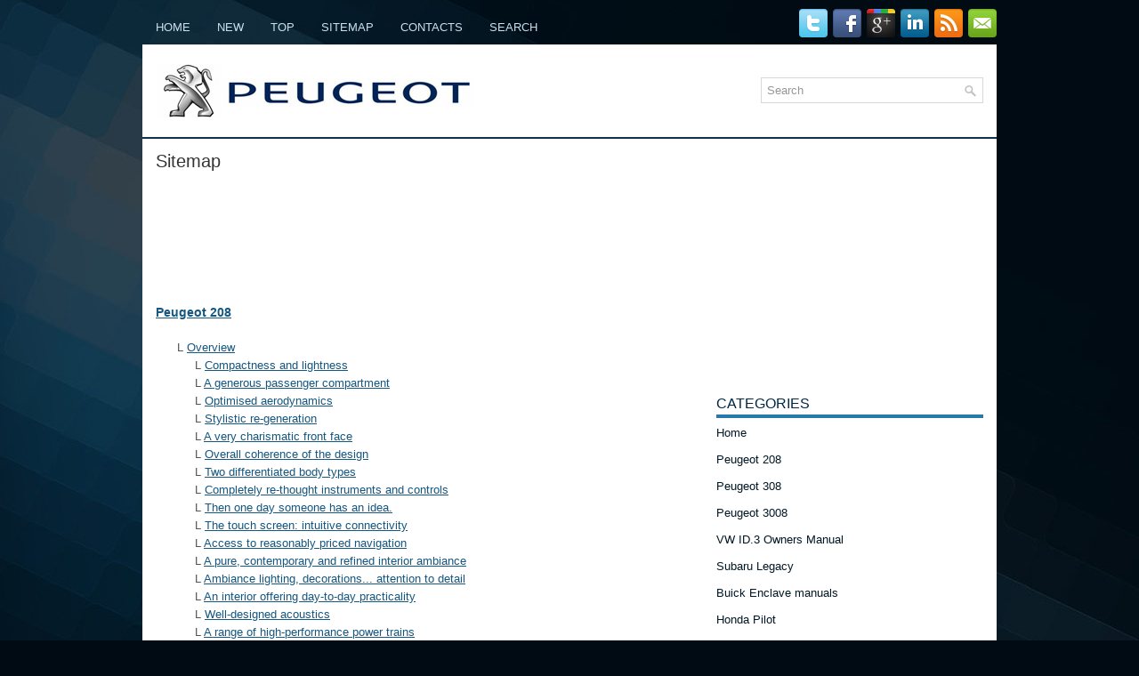

--- FILE ---
content_type: text/html
request_url: https://www.peuclub.com/sitemap.html
body_size: 127048
content:
<!DOCTYPE html PUBLIC "-//W3C//DTD XHTML 1.0 Transitional//EN" "http://www.w3.org/TR/xhtml1/DTD/xhtml1-transitional.dtd">
<html xmlns="http://www.w3.org/1999/xhtml" lang="en-US">

<head profile="http://gmpg.org/xfn/11">
<meta http-equiv="Content-Type" content="text/html; charset=windows-1252">
<meta name="viewport" content="width=device-width, initial-scale=1.0">
<title>Sitemap - Peuclub.com</title>
<link rel="stylesheet" href="css/reset.css" type="text/css" media="screen, projection">
<link rel="stylesheet" href="css/defaults.css" type="text/css" media="screen, projection">
<link rel="stylesheet" href="style.css" type="text/css" media="screen, projection">
<link rel="shortcut icon" type="image/x-icon" href="favicon.ico" />
<link href="media-queries.css" rel="stylesheet" type="text/css">
</head>

<body class="home blog">

<div id="container">
	<div class="clearfix">
		<div class="menu-primary-container">
			<ul class="menus menu-primary sf-js-enabled">
	<li><a href="/">Home</a></li>
	<li><a href="/new.html">New</a></li>
	<li><a href="/top.html">Top</a></li>
	<li><a href="/sitemap.html">Sitemap</a></li>
	<li><a href="/contacts.html">Contacts</a></li>
	<li><a href="/search.php">Search</a></li>
			</ul>
		</div>
		<!--.primary menu-->
		<div id="top-social-profiles">
			<ul class="widget-container">
				<li class="social-profiles-widget">
				<a target="_blank">
				<img title="Twitter" alt="Twitter" src="images/twitter.png"></a><a target="_blank"><img title="Facebook" alt="Facebook" src="images/facebook.png"></a><a target="_blank"><img title="Google Plus" alt="Google Plus" src="images/gplus.png"></a><a target="_blank"><img title="LinkedIn" alt="LinkedIn" src="images/linkedin.png"></a><a target="_blank"><img title="RSS Feed" alt="RSS Feed" src="images/rss.png"></a><a target="_blank"><img src="images/email.png"></a>
				</li>
			</ul>
		</div>
	</div>
	<div id="header">
		<div class="logo">
			<a href="/">
			<img src="images/logo.png" alt="Peugeot Manuals" title="Peugeot Manuals"></a>
		</div>
		<!-- .logo -->
		<div class="header-right">
			<div id="topsearch">
				<div id="search" title="Type and hit enter">
		<form method="get" id="searchform" action="/search.php">
		<input value="Search" name="q" id="s" onblur="if (this.value == '')  {this.value = 'Search';}" onfocus="if (this.value == 'Search') {this.value = '';}" type="text">
		<input type="hidden" name="cx" value="74aa8310aa052ad7f" />
    	<input type="hidden" name="cof" value="FORID:11" />
    	<input type="hidden" name="ie" value="UTF-8" />
    	<input src="/images/search.png" style="border:0pt none; vertical-align: top; float:right" type="image">
		</form>
				</div>
				<!-- #search --></div>
		</div>
		<!-- .header-right --></div>
	<!-- #header -->
	<div class="clearfix">
		<div class="menu-secondary-container" style="height:2px;">
			<ul class="menus menu-secondary sf-js-enabled" style="height:2px;">

				</ul>
				</li>
			</ul>
		</div>
		<!--.secondary menu--></div>
	<div id="main">
		<div id="content">
			<div class="post">
				<h2 class="title">Sitemap</h2>
				<div class="entry clearfix">
				<p style="margin-top:5px"><script async src="https://pagead2.googlesyndication.com/pagead/js/adsbygoogle.js"></script>
<!-- peuclub.com top 120 adaptive -->
<ins class="adsbygoogle"
     style="display:block; height: 120px;"
     data-ad-client="ca-pub-4191894785090842"
     data-ad-slot="2472467806"></ins>
<script>
     (adsbygoogle = window.adsbygoogle || []).push({});
</script></p>
            <p><p><p style="font-size:14px;"><b><a href="/pgcont-1.html">Peugeot 208</a></b> </p><div>&nbsp;&nbsp;&nbsp;&nbsp;&nbsp; L <a href="/pgcont-4.html">Overview</a> </div><div>&nbsp;&nbsp;&nbsp;&nbsp;&nbsp;&nbsp;&nbsp;&nbsp;&nbsp;&nbsp; L <a href="/pgcont-5.html">Compactness and lightness</a> </div><div>&nbsp;&nbsp;&nbsp;&nbsp;&nbsp;&nbsp;&nbsp;&nbsp;&nbsp;&nbsp; L <a href="/pgcont-6.html">A generous passenger compartment</a> </div><div>&nbsp;&nbsp;&nbsp;&nbsp;&nbsp;&nbsp;&nbsp;&nbsp;&nbsp;&nbsp; L <a href="/pgcont-7.html">Optimised aerodynamics</a> </div><div>&nbsp;&nbsp;&nbsp;&nbsp;&nbsp;&nbsp;&nbsp;&nbsp;&nbsp;&nbsp; L <a href="/pgcont-8.html">Stylistic re-generation</a> </div><div>&nbsp;&nbsp;&nbsp;&nbsp;&nbsp;&nbsp;&nbsp;&nbsp;&nbsp;&nbsp; L <a href="/pgcont-9.html">A very charismatic front face</a> </div><div>&nbsp;&nbsp;&nbsp;&nbsp;&nbsp;&nbsp;&nbsp;&nbsp;&nbsp;&nbsp; L <a href="/pgcont-10.html">Overall coherence of the design</a> </div><div>&nbsp;&nbsp;&nbsp;&nbsp;&nbsp;&nbsp;&nbsp;&nbsp;&nbsp;&nbsp; L <a href="/pgcont-11.html">Two differentiated body types</a> </div><div>&nbsp;&nbsp;&nbsp;&nbsp;&nbsp;&nbsp;&nbsp;&nbsp;&nbsp;&nbsp; L <a href="/pgcont-12.html">Completely re-thought instruments and controls</a> </div><div>&nbsp;&nbsp;&nbsp;&nbsp;&nbsp;&nbsp;&nbsp;&nbsp;&nbsp;&nbsp; L <a href="/pgcont-13.html">Then one day someone has an idea.</a> </div><div>&nbsp;&nbsp;&nbsp;&nbsp;&nbsp;&nbsp;&nbsp;&nbsp;&nbsp;&nbsp; L <a href="/pgcont-14.html">The touch screen: intuitive connectivity</a> </div><div>&nbsp;&nbsp;&nbsp;&nbsp;&nbsp;&nbsp;&nbsp;&nbsp;&nbsp;&nbsp; L <a href="/pgcont-15.html">Access to reasonably priced navigation</a> </div><div>&nbsp;&nbsp;&nbsp;&nbsp;&nbsp;&nbsp;&nbsp;&nbsp;&nbsp;&nbsp; L <a href="/pgcont-16.html">A pure, contemporary and refined interior ambiance</a> </div><div>&nbsp;&nbsp;&nbsp;&nbsp;&nbsp;&nbsp;&nbsp;&nbsp;&nbsp;&nbsp; L <a href="/pgcont-17.html">Ambiance lighting, decorations... attention to detail</a> </div><div>&nbsp;&nbsp;&nbsp;&nbsp;&nbsp;&nbsp;&nbsp;&nbsp;&nbsp;&nbsp; L <a href="/pgcont-18.html">An interior offering day-to-day practicality</a> </div><div>&nbsp;&nbsp;&nbsp;&nbsp;&nbsp;&nbsp;&nbsp;&nbsp;&nbsp;&nbsp; L <a href="/pgcont-19.html">Well-designed acoustics</a> </div><div>&nbsp;&nbsp;&nbsp;&nbsp;&nbsp;&nbsp;&nbsp;&nbsp;&nbsp;&nbsp; L <a href="/pgcont-20.html">A range of high-performance power trains</a> </div><div>&nbsp;&nbsp;&nbsp;&nbsp;&nbsp;&nbsp;&nbsp;&nbsp;&nbsp;&nbsp; L <a href="/pgcont-21.html">Peugeot 208 diesel range:</a> </div><div>&nbsp;&nbsp;&nbsp;&nbsp;&nbsp;&nbsp;&nbsp;&nbsp;&nbsp;&nbsp; L <a href="/pgcont-22.html">Peugeot 208 petrol range:</a> </div><div>&nbsp;&nbsp;&nbsp;&nbsp;&nbsp;&nbsp;&nbsp;&nbsp;&nbsp;&nbsp; L <a href="/pgcont-23.html">An extended e-HDi range</a> </div><div>&nbsp;&nbsp;&nbsp;&nbsp;&nbsp;&nbsp;&nbsp;&nbsp;&nbsp;&nbsp; L <a href="/pgcont-24.html">New generation of 3-cylinder engines</a> </div><div>&nbsp;&nbsp;&nbsp;&nbsp;&nbsp;&nbsp;&nbsp;&nbsp;&nbsp;&nbsp; L <a href="/pgcont-25.html">A new stage in eco-design</a> </div><div>&nbsp;&nbsp;&nbsp;&nbsp;&nbsp;&nbsp;&nbsp;&nbsp;&nbsp;&nbsp; L <a href="/pgcont-26.html">A low consumption and ultra-efficient version</a> </div><div>&nbsp;&nbsp;&nbsp;&nbsp;&nbsp;&nbsp;&nbsp;&nbsp;&nbsp;&nbsp; L <a href="/pgcont-27.html">Road-holding: the Marque's expertise</a> </div><div>&nbsp;&nbsp;&nbsp;&nbsp;&nbsp;&nbsp;&nbsp;&nbsp;&nbsp;&nbsp; L <a href="/pgcont-28.html">Adapted braking, ESP as standard</a> </div><div>&nbsp;&nbsp;&nbsp;&nbsp;&nbsp;&nbsp;&nbsp;&nbsp;&nbsp;&nbsp; L <a href="/pgcont-29.html">Renewed sensations, thanks to an innovative design and equipment</a> </div><div>&nbsp;&nbsp;&nbsp;&nbsp;&nbsp;&nbsp;&nbsp;&nbsp;&nbsp;&nbsp; L <a href="/pgcont-30.html">Primary, secondary and tertiary safety of the highest level</a> </div><div>&nbsp;&nbsp;&nbsp;&nbsp;&nbsp; L <a href="/pgcont-31.html">Reviews</a> </div><div>&nbsp;&nbsp;&nbsp;&nbsp;&nbsp;&nbsp;&nbsp;&nbsp;&nbsp;&nbsp; L <a href="/pgcont-1058.html">Peugeot 208 Review</a> </div><div>&nbsp;&nbsp;&nbsp;&nbsp;&nbsp;&nbsp;&nbsp;&nbsp;&nbsp;&nbsp;&nbsp;&nbsp;&nbsp;&nbsp;&nbsp; L <a href="/pgcont-1059.html">Design your own Peugeot</a> </div><div>&nbsp;&nbsp;&nbsp;&nbsp;&nbsp;&nbsp;&nbsp;&nbsp;&nbsp;&nbsp;&nbsp;&nbsp;&nbsp;&nbsp;&nbsp; L <a href="/pgcont-1060.html">Homes on wheels</a> </div><div>&nbsp;&nbsp;&nbsp;&nbsp;&nbsp;&nbsp;&nbsp;&nbsp;&nbsp;&nbsp; L <a href="/pgcont-1061.html">Peugeot 208 e-HDi Review</a> </div><div>&nbsp;&nbsp;&nbsp;&nbsp;&nbsp;&nbsp;&nbsp;&nbsp;&nbsp;&nbsp; L <a href="/pgcont-1062.html">Peugeot 208 Allure e-HDi review</a> </div><div>&nbsp;&nbsp;&nbsp;&nbsp;&nbsp;&nbsp;&nbsp;&nbsp;&nbsp;&nbsp;&nbsp;&nbsp;&nbsp;&nbsp;&nbsp; L <a href="/pgcont-1063.html">Re-generate architecture</a> </div><div>&nbsp;&nbsp;&nbsp;&nbsp;&nbsp;&nbsp;&nbsp;&nbsp;&nbsp;&nbsp;&nbsp;&nbsp;&nbsp;&nbsp;&nbsp; L <a href="/pgcont-1064.html">But does it work?</a> </div><div>&nbsp;&nbsp;&nbsp;&nbsp;&nbsp;&nbsp;&nbsp;&nbsp;&nbsp;&nbsp;&nbsp;&nbsp;&nbsp;&nbsp;&nbsp; L <a href="/pgcont-1065.html">A triumph of touchscreens</a> </div><div>&nbsp;&nbsp;&nbsp;&nbsp;&nbsp;&nbsp;&nbsp;&nbsp;&nbsp;&nbsp;&nbsp;&nbsp;&nbsp;&nbsp;&nbsp; L <a href="/pgcont-1066.html">Cabin oddities</a> </div><div>&nbsp;&nbsp;&nbsp;&nbsp;&nbsp;&nbsp;&nbsp;&nbsp;&nbsp;&nbsp;&nbsp;&nbsp;&nbsp;&nbsp;&nbsp; L <a href="/pgcont-1067.html">Peugeot gets it mojo back</a> </div><div>&nbsp;&nbsp;&nbsp;&nbsp;&nbsp;&nbsp;&nbsp;&nbsp;&nbsp;&nbsp;&nbsp;&nbsp;&nbsp;&nbsp;&nbsp; L <a href="/pgcont-1068.html">Letting your body drive</a> </div><div>&nbsp;&nbsp;&nbsp;&nbsp;&nbsp;&nbsp;&nbsp;&nbsp;&nbsp;&nbsp;&nbsp;&nbsp;&nbsp;&nbsp;&nbsp; L <a href="/pgcont-1069.html">Verdict</a> </div><div>&nbsp;&nbsp;&nbsp;&nbsp;&nbsp; L <a href="/pgcont-32.html">Gallery</a> </div><div>&nbsp;&nbsp;&nbsp;&nbsp;&nbsp;&nbsp;&nbsp;&nbsp;&nbsp;&nbsp; L <a href="/pgcont-33.html">Peugeot 208</a> </div><div>&nbsp;&nbsp;&nbsp;&nbsp;&nbsp;&nbsp;&nbsp;&nbsp;&nbsp;&nbsp; L <a href="/pgcont-34.html">Peugeot 208</a> </div><div>&nbsp;&nbsp;&nbsp;&nbsp;&nbsp;&nbsp;&nbsp;&nbsp;&nbsp;&nbsp; L <a href="/pgcont-35.html">Peugeot 208</a> </div><div>&nbsp;&nbsp;&nbsp;&nbsp;&nbsp;&nbsp;&nbsp;&nbsp;&nbsp;&nbsp; L <a href="/pgcont-36.html">Peugeot 208</a> </div><div>&nbsp;&nbsp;&nbsp;&nbsp;&nbsp;&nbsp;&nbsp;&nbsp;&nbsp;&nbsp; L <a href="/pgcont-37.html">Peugeot 208</a> </div><div>&nbsp;&nbsp;&nbsp;&nbsp;&nbsp;&nbsp;&nbsp;&nbsp;&nbsp;&nbsp; L <a href="/pgcont-38.html">Peugeot 208</a> </div><div>&nbsp;&nbsp;&nbsp;&nbsp;&nbsp;&nbsp;&nbsp;&nbsp;&nbsp;&nbsp; L <a href="/pgcont-39.html">Peugeot 208</a> </div><div>&nbsp;&nbsp;&nbsp;&nbsp;&nbsp;&nbsp;&nbsp;&nbsp;&nbsp;&nbsp; L <a href="/pgcont-40.html">Peugeot 208</a> </div><div>&nbsp;&nbsp;&nbsp;&nbsp;&nbsp;&nbsp;&nbsp;&nbsp;&nbsp;&nbsp; L <a href="/pgcont-41.html">Peugeot 208</a> </div><div>&nbsp;&nbsp;&nbsp;&nbsp;&nbsp; L <a href="/pgcont-42.html">Peugeot 208 Owner's Manual</a> </div><div>&nbsp;&nbsp;&nbsp;&nbsp;&nbsp;&nbsp;&nbsp;&nbsp;&nbsp;&nbsp; L <a href="/pgcont-43.html">Exterior</a> </div><div>&nbsp;&nbsp;&nbsp;&nbsp;&nbsp;&nbsp;&nbsp;&nbsp;&nbsp;&nbsp; L <a href="/pgcont-44.html">Open</a> </div><div>&nbsp;&nbsp;&nbsp;&nbsp;&nbsp;&nbsp;&nbsp;&nbsp;&nbsp;&nbsp;&nbsp;&nbsp;&nbsp;&nbsp;&nbsp; L <a href="/pgcont-45.html">Remote control key</a> </div><div>&nbsp;&nbsp;&nbsp;&nbsp;&nbsp;&nbsp;&nbsp;&nbsp;&nbsp;&nbsp;&nbsp;&nbsp;&nbsp;&nbsp;&nbsp; L <a href="/pgcont-46.html">Fuel tank</a> </div><div>&nbsp;&nbsp;&nbsp;&nbsp;&nbsp;&nbsp;&nbsp;&nbsp;&nbsp;&nbsp;&nbsp;&nbsp;&nbsp;&nbsp;&nbsp; L <a href="/pgcont-47.html">Bonnet</a> </div><div>&nbsp;&nbsp;&nbsp;&nbsp;&nbsp;&nbsp;&nbsp;&nbsp;&nbsp;&nbsp; L <a href="/pgcont-48.html">Interior</a> </div><div>&nbsp;&nbsp;&nbsp;&nbsp;&nbsp;&nbsp;&nbsp;&nbsp;&nbsp;&nbsp; L <a href="/pgcont-49.html">Instruments and controls</a> </div><div>&nbsp;&nbsp;&nbsp;&nbsp;&nbsp;&nbsp;&nbsp;&nbsp;&nbsp;&nbsp;&nbsp;&nbsp;&nbsp;&nbsp;&nbsp; L <a href="/pgcont-50.html">Instrument panels</a> </div><div>&nbsp;&nbsp;&nbsp;&nbsp;&nbsp;&nbsp;&nbsp;&nbsp;&nbsp;&nbsp;&nbsp;&nbsp;&nbsp;&nbsp;&nbsp; L <a href="/pgcont-51.html">Front seats</a> </div><div>&nbsp;&nbsp;&nbsp;&nbsp;&nbsp;&nbsp;&nbsp;&nbsp;&nbsp;&nbsp;&nbsp;&nbsp;&nbsp;&nbsp;&nbsp; L <a href="/pgcont-52.html">Head restraint adjustment</a> </div><div>&nbsp;&nbsp;&nbsp;&nbsp;&nbsp;&nbsp;&nbsp;&nbsp;&nbsp;&nbsp;&nbsp;&nbsp;&nbsp;&nbsp;&nbsp; L <a href="/pgcont-53.html">Steering wheel adjustment</a> </div><div>&nbsp;&nbsp;&nbsp;&nbsp;&nbsp;&nbsp;&nbsp;&nbsp;&nbsp;&nbsp;&nbsp;&nbsp;&nbsp;&nbsp;&nbsp; L <a href="/pgcont-54.html">Door mirrors</a> </div><div>&nbsp;&nbsp;&nbsp;&nbsp;&nbsp;&nbsp;&nbsp;&nbsp;&nbsp;&nbsp;&nbsp;&nbsp;&nbsp;&nbsp;&nbsp; L <a href="/pgcont-55.html">Rear view mirror</a> </div><div>&nbsp;&nbsp;&nbsp;&nbsp;&nbsp;&nbsp;&nbsp;&nbsp;&nbsp;&nbsp;&nbsp;&nbsp;&nbsp;&nbsp;&nbsp; L <a href="/pgcont-56.html">Front seat belts</a> </div><div>&nbsp;&nbsp;&nbsp;&nbsp;&nbsp;&nbsp;&nbsp;&nbsp;&nbsp;&nbsp;&nbsp;&nbsp;&nbsp;&nbsp;&nbsp; L <a href="/pgcont-57.html">Lighting</a> </div><div>&nbsp;&nbsp;&nbsp;&nbsp;&nbsp;&nbsp;&nbsp;&nbsp;&nbsp;&nbsp;&nbsp;&nbsp;&nbsp;&nbsp;&nbsp; L <a href="/pgcont-58.html">Wipers</a> </div><div>&nbsp;&nbsp;&nbsp;&nbsp;&nbsp;&nbsp;&nbsp;&nbsp;&nbsp;&nbsp;&nbsp;&nbsp;&nbsp;&nbsp;&nbsp; L <a href="/pgcont-59.html">Ventilation. Recommended interior settings</a> </div><div>&nbsp;&nbsp;&nbsp;&nbsp;&nbsp;&nbsp;&nbsp;&nbsp;&nbsp;&nbsp;&nbsp;&nbsp;&nbsp;&nbsp;&nbsp; L <a href="/pgcont-60.html">Monitoring</a> </div><div>&nbsp;&nbsp;&nbsp;&nbsp;&nbsp;&nbsp;&nbsp;&nbsp;&nbsp;&nbsp;&nbsp;&nbsp;&nbsp;&nbsp;&nbsp;&nbsp;&nbsp;&nbsp;&nbsp;&nbsp; L <a href="/pgcont-61.html">Instrument panels</a> </div><div>&nbsp;&nbsp;&nbsp;&nbsp;&nbsp;&nbsp;&nbsp;&nbsp;&nbsp;&nbsp;&nbsp;&nbsp;&nbsp;&nbsp;&nbsp;&nbsp;&nbsp;&nbsp;&nbsp;&nbsp; L <a href="/pgcont-62.html">Warning lamps</a> </div><div>&nbsp;&nbsp;&nbsp;&nbsp;&nbsp;&nbsp;&nbsp;&nbsp;&nbsp;&nbsp;&nbsp;&nbsp;&nbsp;&nbsp;&nbsp;&nbsp;&nbsp;&nbsp;&nbsp;&nbsp; L <a href="/pgcont-63.html">Switch panel</a> </div><div>&nbsp;&nbsp;&nbsp;&nbsp;&nbsp;&nbsp;&nbsp;&nbsp;&nbsp;&nbsp;&nbsp;&nbsp;&nbsp;&nbsp;&nbsp; L <a href="/pgcont-64.html">Passenger safety</a> </div><div>&nbsp;&nbsp;&nbsp;&nbsp;&nbsp;&nbsp;&nbsp;&nbsp;&nbsp;&nbsp;&nbsp;&nbsp;&nbsp;&nbsp;&nbsp;&nbsp;&nbsp;&nbsp;&nbsp;&nbsp; L <a href="/pgcont-65.html">Front passenger&#39;s airbag</a> </div><div>&nbsp;&nbsp;&nbsp;&nbsp;&nbsp;&nbsp;&nbsp;&nbsp;&nbsp;&nbsp;&nbsp;&nbsp;&nbsp;&nbsp;&nbsp;&nbsp;&nbsp;&nbsp;&nbsp;&nbsp; L <a href="/pgcont-66.html">Front seat belts and passenger&#39;s front airbag</a> </div><div>&nbsp;&nbsp;&nbsp;&nbsp;&nbsp;&nbsp;&nbsp;&nbsp;&nbsp;&nbsp;&nbsp;&nbsp;&nbsp;&nbsp;&nbsp; L <a href="/pgcont-67.html">Driving safely</a> </div><div>&nbsp;&nbsp;&nbsp;&nbsp;&nbsp;&nbsp;&nbsp;&nbsp;&nbsp;&nbsp;&nbsp;&nbsp;&nbsp;&nbsp;&nbsp;&nbsp;&nbsp;&nbsp;&nbsp;&nbsp; L <a href="/pgcont-68.html">Stop &amp; Start</a> </div><div>&nbsp;&nbsp;&nbsp;&nbsp;&nbsp;&nbsp;&nbsp;&nbsp;&nbsp;&nbsp;&nbsp;&nbsp;&nbsp;&nbsp;&nbsp; L <a href="/pgcont-69.html">Driving safely</a> </div><div>&nbsp;&nbsp;&nbsp;&nbsp;&nbsp;&nbsp;&nbsp;&nbsp;&nbsp;&nbsp;&nbsp;&nbsp;&nbsp;&nbsp;&nbsp;&nbsp;&nbsp;&nbsp;&nbsp;&nbsp; L <a href="/pgcont-70.html">Speed limiter &quot;LIMIT&quot;</a> </div><div>&nbsp;&nbsp;&nbsp;&nbsp;&nbsp;&nbsp;&nbsp;&nbsp;&nbsp;&nbsp;&nbsp;&nbsp;&nbsp;&nbsp;&nbsp;&nbsp;&nbsp;&nbsp;&nbsp;&nbsp; L <a href="/pgcont-71.html">Cruise control &quot;CRUISE&quot;</a> </div><div>&nbsp;&nbsp;&nbsp;&nbsp;&nbsp;&nbsp;&nbsp;&nbsp;&nbsp;&nbsp;&nbsp;&nbsp;&nbsp;&nbsp;&nbsp; L <a href="/pgcont-72.html">Eco-driving</a> </div><div>&nbsp;&nbsp;&nbsp;&nbsp;&nbsp;&nbsp;&nbsp;&nbsp;&nbsp;&nbsp;&nbsp;&nbsp;&nbsp;&nbsp;&nbsp; L <a href="/pgcont-73.html">LCD instrument panel</a> </div><div>&nbsp;&nbsp;&nbsp;&nbsp;&nbsp;&nbsp;&nbsp;&nbsp;&nbsp;&nbsp;&nbsp;&nbsp;&nbsp;&nbsp;&nbsp; L <a href="/pgcont-74.html">Active matrix instrument panel</a> </div><div>&nbsp;&nbsp;&nbsp;&nbsp;&nbsp;&nbsp;&nbsp;&nbsp;&nbsp;&nbsp;&nbsp;&nbsp;&nbsp;&nbsp;&nbsp; L <a href="/pgcont-75.html">Indicator and warning lamps</a> </div><div>&nbsp;&nbsp;&nbsp;&nbsp;&nbsp;&nbsp;&nbsp;&nbsp;&nbsp;&nbsp;&nbsp;&nbsp;&nbsp;&nbsp;&nbsp;&nbsp;&nbsp;&nbsp;&nbsp;&nbsp; L <a href="/pgcont-76.html"><b>Operation indicator lamps</b></a> </div><div>&nbsp;&nbsp;&nbsp;&nbsp;&nbsp;&nbsp;&nbsp;&nbsp;&nbsp;&nbsp;&nbsp;&nbsp;&nbsp;&nbsp;&nbsp;&nbsp;&nbsp;&nbsp;&nbsp;&nbsp; L <a href="/pgcont-77.html">Deactivation indicator lamps</a> </div><div>&nbsp;&nbsp;&nbsp;&nbsp;&nbsp;&nbsp;&nbsp;&nbsp;&nbsp;&nbsp;&nbsp;&nbsp;&nbsp;&nbsp;&nbsp;&nbsp;&nbsp;&nbsp;&nbsp;&nbsp; L <a href="/pgcont-78.html">Warning lamps</a> </div><div>&nbsp;&nbsp;&nbsp;&nbsp;&nbsp;&nbsp;&nbsp;&nbsp;&nbsp;&nbsp;&nbsp;&nbsp;&nbsp;&nbsp;&nbsp; L <a href="/pgcont-79.html">Gauges and indicators</a> </div><div>&nbsp;&nbsp;&nbsp;&nbsp;&nbsp;&nbsp;&nbsp;&nbsp;&nbsp;&nbsp;&nbsp;&nbsp;&nbsp;&nbsp;&nbsp;&nbsp;&nbsp;&nbsp;&nbsp;&nbsp; L <a href="/pgcont-80.html">Coolant temperature gauge</a> </div><div>&nbsp;&nbsp;&nbsp;&nbsp;&nbsp;&nbsp;&nbsp;&nbsp;&nbsp;&nbsp;&nbsp;&nbsp;&nbsp;&nbsp;&nbsp;&nbsp;&nbsp;&nbsp;&nbsp;&nbsp; L <a href="/pgcont-81.html">Lighting dimmer control</a> </div><div>&nbsp;&nbsp;&nbsp;&nbsp;&nbsp;&nbsp;&nbsp;&nbsp;&nbsp;&nbsp;&nbsp;&nbsp;&nbsp;&nbsp;&nbsp;&nbsp;&nbsp;&nbsp;&nbsp;&nbsp; L <a href="/pgcont-82.html">Service indicator</a> </div><div>&nbsp;&nbsp;&nbsp;&nbsp;&nbsp;&nbsp;&nbsp;&nbsp;&nbsp;&nbsp;&nbsp;&nbsp;&nbsp;&nbsp;&nbsp;&nbsp;&nbsp;&nbsp;&nbsp;&nbsp; L <a href="/pgcont-83.html">Mileage recorder</a> </div><div>&nbsp;&nbsp;&nbsp;&nbsp;&nbsp;&nbsp;&nbsp;&nbsp;&nbsp;&nbsp;&nbsp;&nbsp;&nbsp;&nbsp;&nbsp;&nbsp;&nbsp;&nbsp;&nbsp;&nbsp; L <a href="/pgcont-84.html">Trip recorder zero reset</a> </div><div>&nbsp;&nbsp;&nbsp;&nbsp;&nbsp;&nbsp;&nbsp;&nbsp;&nbsp;&nbsp;&nbsp;&nbsp;&nbsp;&nbsp;&nbsp;&nbsp;&nbsp;&nbsp;&nbsp;&nbsp; L <a href="/pgcont-85.html">Engine oil level indicator</a> </div><div>&nbsp;&nbsp;&nbsp;&nbsp;&nbsp;&nbsp;&nbsp;&nbsp;&nbsp;&nbsp;&nbsp;&nbsp;&nbsp;&nbsp;&nbsp; L <a href="/pgcont-86.html">Trip computer</a> </div><div>&nbsp;&nbsp;&nbsp;&nbsp;&nbsp;&nbsp;&nbsp;&nbsp;&nbsp;&nbsp;&nbsp;&nbsp;&nbsp;&nbsp;&nbsp;&nbsp;&nbsp;&nbsp;&nbsp;&nbsp; L <a href="/pgcont-87.html">Instrument panel screen</a> </div><div>&nbsp;&nbsp;&nbsp;&nbsp;&nbsp;&nbsp;&nbsp;&nbsp;&nbsp;&nbsp;&nbsp;&nbsp;&nbsp;&nbsp;&nbsp;&nbsp;&nbsp;&nbsp;&nbsp;&nbsp; L <a href="/pgcont-88.html">Information display</a> </div><div>&nbsp;&nbsp;&nbsp;&nbsp;&nbsp;&nbsp;&nbsp;&nbsp;&nbsp;&nbsp;&nbsp;&nbsp;&nbsp;&nbsp;&nbsp;&nbsp;&nbsp;&nbsp;&nbsp;&nbsp; L <a href="/pgcont-89.html">Trip reset</a> </div><div>&nbsp;&nbsp;&nbsp;&nbsp;&nbsp;&nbsp;&nbsp;&nbsp;&nbsp;&nbsp;&nbsp;&nbsp;&nbsp;&nbsp;&nbsp; L <a href="/pgcont-90.html">Trip computer with touch screen</a> </div><div>&nbsp;&nbsp;&nbsp;&nbsp;&nbsp;&nbsp;&nbsp;&nbsp;&nbsp;&nbsp;&nbsp;&nbsp;&nbsp;&nbsp;&nbsp;&nbsp;&nbsp;&nbsp;&nbsp;&nbsp; L <a href="/pgcont-91.html">Information display</a> </div><div>&nbsp;&nbsp;&nbsp;&nbsp;&nbsp;&nbsp;&nbsp;&nbsp;&nbsp;&nbsp;&nbsp;&nbsp;&nbsp;&nbsp;&nbsp;&nbsp;&nbsp;&nbsp;&nbsp;&nbsp; L <a href="/pgcont-92.html">Trip reset</a> </div><div>&nbsp;&nbsp;&nbsp;&nbsp;&nbsp;&nbsp;&nbsp;&nbsp;&nbsp;&nbsp;&nbsp;&nbsp;&nbsp;&nbsp;&nbsp;&nbsp;&nbsp;&nbsp;&nbsp;&nbsp; L <a href="/pgcont-93.html">A few definitions</a> </div><div>&nbsp;&nbsp;&nbsp;&nbsp;&nbsp;&nbsp;&nbsp;&nbsp;&nbsp;&nbsp;&nbsp;&nbsp;&nbsp;&nbsp;&nbsp; L <a href="/pgcont-94.html">Setting the date and time</a> </div><div>&nbsp;&nbsp;&nbsp;&nbsp;&nbsp;&nbsp;&nbsp;&nbsp;&nbsp;&nbsp;&nbsp;&nbsp;&nbsp;&nbsp;&nbsp;&nbsp;&nbsp;&nbsp;&nbsp;&nbsp; L <a href="/pgcont-95.html">Touch screen</a> </div><div>&nbsp;&nbsp;&nbsp;&nbsp;&nbsp;&nbsp;&nbsp;&nbsp;&nbsp;&nbsp;&nbsp;&nbsp;&nbsp;&nbsp;&nbsp;&nbsp;&nbsp;&nbsp;&nbsp;&nbsp; L <a href="/pgcont-96.html">LCD instrument panel</a> </div><div>&nbsp;&nbsp;&nbsp;&nbsp;&nbsp;&nbsp;&nbsp;&nbsp;&nbsp;&nbsp; L <a href="/pgcont-97.html">Access</a> </div><div>&nbsp;&nbsp;&nbsp;&nbsp;&nbsp;&nbsp;&nbsp;&nbsp;&nbsp;&nbsp;&nbsp;&nbsp;&nbsp;&nbsp;&nbsp; L <a href="/pgcont-98.html">Remote control key</a> </div><div>&nbsp;&nbsp;&nbsp;&nbsp;&nbsp;&nbsp;&nbsp;&nbsp;&nbsp;&nbsp;&nbsp;&nbsp;&nbsp;&nbsp;&nbsp;&nbsp;&nbsp;&nbsp;&nbsp;&nbsp; L <a href="/pgcont-99.html">Unlocking the vehicle Complete unlocking</a> </div><div>&nbsp;&nbsp;&nbsp;&nbsp;&nbsp;&nbsp;&nbsp;&nbsp;&nbsp;&nbsp;&nbsp;&nbsp;&nbsp;&nbsp;&nbsp;&nbsp;&nbsp;&nbsp;&nbsp;&nbsp; L <a href="/pgcont-100.html">Selective unlocking</a> </div><div>&nbsp;&nbsp;&nbsp;&nbsp;&nbsp;&nbsp;&nbsp;&nbsp;&nbsp;&nbsp;&nbsp;&nbsp;&nbsp;&nbsp;&nbsp;&nbsp;&nbsp;&nbsp;&nbsp;&nbsp; L <a href="/pgcont-101.html">Locking the vehicle Normal locking</a> </div><div>&nbsp;&nbsp;&nbsp;&nbsp;&nbsp;&nbsp;&nbsp;&nbsp;&nbsp;&nbsp;&nbsp;&nbsp;&nbsp;&nbsp;&nbsp;&nbsp;&nbsp;&nbsp;&nbsp;&nbsp; L <a href="/pgcont-102.html">Deadlocking</a> </div><div>&nbsp;&nbsp;&nbsp;&nbsp;&nbsp;&nbsp;&nbsp;&nbsp;&nbsp;&nbsp;&nbsp;&nbsp;&nbsp;&nbsp;&nbsp;&nbsp;&nbsp;&nbsp;&nbsp;&nbsp; L <a href="/pgcont-103.html">Locating your vehicle</a> </div><div>&nbsp;&nbsp;&nbsp;&nbsp;&nbsp;&nbsp;&nbsp;&nbsp;&nbsp;&nbsp;&nbsp;&nbsp;&nbsp;&nbsp;&nbsp;&nbsp;&nbsp;&nbsp;&nbsp;&nbsp; L <a href="/pgcont-104.html">Guide-me-home lighting</a> </div><div>&nbsp;&nbsp;&nbsp;&nbsp;&nbsp;&nbsp;&nbsp;&nbsp;&nbsp;&nbsp;&nbsp;&nbsp;&nbsp;&nbsp;&nbsp;&nbsp;&nbsp;&nbsp;&nbsp;&nbsp; L <a href="/pgcont-105.html">Anti-theft protection</a> </div><div>&nbsp;&nbsp;&nbsp;&nbsp;&nbsp;&nbsp;&nbsp;&nbsp;&nbsp;&nbsp;&nbsp;&nbsp;&nbsp;&nbsp;&nbsp; L <a href="/pgcont-106.html">Locking / unlocking from the inside</a> </div><div>&nbsp;&nbsp;&nbsp;&nbsp;&nbsp;&nbsp;&nbsp;&nbsp;&nbsp;&nbsp;&nbsp;&nbsp;&nbsp;&nbsp;&nbsp; L <a href="/pgcont-107.html">Secondary control</a> </div><div>&nbsp;&nbsp;&nbsp;&nbsp;&nbsp;&nbsp;&nbsp;&nbsp;&nbsp;&nbsp;&nbsp;&nbsp;&nbsp;&nbsp;&nbsp;&nbsp;&nbsp;&nbsp;&nbsp;&nbsp; L <a href="/pgcont-108.html">Driver&#39;s door</a> </div><div>&nbsp;&nbsp;&nbsp;&nbsp;&nbsp;&nbsp;&nbsp;&nbsp;&nbsp;&nbsp;&nbsp;&nbsp;&nbsp;&nbsp;&nbsp;&nbsp;&nbsp;&nbsp;&nbsp;&nbsp; L <a href="/pgcont-109.html">Passenger doors</a> </div><div>&nbsp;&nbsp;&nbsp;&nbsp;&nbsp;&nbsp;&nbsp;&nbsp;&nbsp;&nbsp;&nbsp;&nbsp;&nbsp;&nbsp;&nbsp;&nbsp;&nbsp;&nbsp;&nbsp;&nbsp; L <a href="/pgcont-110.html">Remote control problem</a> </div><div>&nbsp;&nbsp;&nbsp;&nbsp;&nbsp;&nbsp;&nbsp;&nbsp;&nbsp;&nbsp;&nbsp;&nbsp;&nbsp;&nbsp;&nbsp; L <a href="/pgcont-111.html">Alarm</a> </div><div>&nbsp;&nbsp;&nbsp;&nbsp;&nbsp;&nbsp;&nbsp;&nbsp;&nbsp;&nbsp;&nbsp;&nbsp;&nbsp;&nbsp;&nbsp;&nbsp;&nbsp;&nbsp;&nbsp;&nbsp; L <a href="/pgcont-112.html">Locking the vehicle with full alarm system</a> </div><div>&nbsp;&nbsp;&nbsp;&nbsp;&nbsp;&nbsp;&nbsp;&nbsp;&nbsp;&nbsp;&nbsp;&nbsp;&nbsp;&nbsp;&nbsp;&nbsp;&nbsp;&nbsp;&nbsp;&nbsp; L <a href="/pgcont-113.html">Locking the vehicle with exterior perimeter monitoring only</a> </div><div>&nbsp;&nbsp;&nbsp;&nbsp;&nbsp;&nbsp;&nbsp;&nbsp;&nbsp;&nbsp;&nbsp;&nbsp;&nbsp;&nbsp;&nbsp;&nbsp;&nbsp;&nbsp;&nbsp;&nbsp; L <a href="/pgcont-114.html">Triggering of the alarm</a> </div><div>&nbsp;&nbsp;&nbsp;&nbsp;&nbsp;&nbsp;&nbsp;&nbsp;&nbsp;&nbsp;&nbsp;&nbsp;&nbsp;&nbsp;&nbsp;&nbsp;&nbsp;&nbsp;&nbsp;&nbsp; L <a href="/pgcont-115.html">Failure of the remote control</a> </div><div>&nbsp;&nbsp;&nbsp;&nbsp;&nbsp;&nbsp;&nbsp;&nbsp;&nbsp;&nbsp;&nbsp;&nbsp;&nbsp;&nbsp;&nbsp; L <a href="/pgcont-116.html">Electric windows</a> </div><div>&nbsp;&nbsp;&nbsp;&nbsp;&nbsp;&nbsp;&nbsp;&nbsp;&nbsp;&nbsp;&nbsp;&nbsp;&nbsp;&nbsp;&nbsp;&nbsp;&nbsp;&nbsp;&nbsp;&nbsp; L <a href="/pgcont-117.html">Manual operation</a> </div><div>&nbsp;&nbsp;&nbsp;&nbsp;&nbsp;&nbsp;&nbsp;&nbsp;&nbsp;&nbsp;&nbsp;&nbsp;&nbsp;&nbsp;&nbsp;&nbsp;&nbsp;&nbsp;&nbsp;&nbsp; L <a href="/pgcont-118.html">Automatic one-touch operation</a> </div><div>&nbsp;&nbsp;&nbsp;&nbsp;&nbsp;&nbsp;&nbsp;&nbsp;&nbsp;&nbsp;&nbsp;&nbsp;&nbsp;&nbsp;&nbsp;&nbsp;&nbsp;&nbsp;&nbsp;&nbsp; L <a href="/pgcont-119.html">Safety anti-pinch</a> </div><div>&nbsp;&nbsp;&nbsp;&nbsp;&nbsp;&nbsp;&nbsp;&nbsp;&nbsp;&nbsp;&nbsp;&nbsp;&nbsp;&nbsp;&nbsp;&nbsp;&nbsp;&nbsp;&nbsp;&nbsp; L <a href="/pgcont-120.html">Deactivating the rear window controls</a> </div><div>&nbsp;&nbsp;&nbsp;&nbsp;&nbsp;&nbsp;&nbsp;&nbsp;&nbsp;&nbsp;&nbsp;&nbsp;&nbsp;&nbsp;&nbsp;&nbsp;&nbsp;&nbsp;&nbsp;&nbsp; L <a href="/pgcont-121.html">Reinitialisation of the electric windows</a> </div><div>&nbsp;&nbsp;&nbsp;&nbsp;&nbsp;&nbsp;&nbsp;&nbsp;&nbsp;&nbsp;&nbsp;&nbsp;&nbsp;&nbsp;&nbsp; L <a href="/pgcont-122.html">Boot</a> </div><div>&nbsp;&nbsp;&nbsp;&nbsp;&nbsp;&nbsp;&nbsp;&nbsp;&nbsp;&nbsp;&nbsp;&nbsp;&nbsp;&nbsp;&nbsp;&nbsp;&nbsp;&nbsp;&nbsp;&nbsp; L <a href="/pgcont-123.html">Opening</a> </div><div>&nbsp;&nbsp;&nbsp;&nbsp;&nbsp;&nbsp;&nbsp;&nbsp;&nbsp;&nbsp;&nbsp;&nbsp;&nbsp;&nbsp;&nbsp;&nbsp;&nbsp;&nbsp;&nbsp;&nbsp; L <a href="/pgcont-124.html">Closing</a> </div><div>&nbsp;&nbsp;&nbsp;&nbsp;&nbsp;&nbsp;&nbsp;&nbsp;&nbsp;&nbsp;&nbsp;&nbsp;&nbsp;&nbsp;&nbsp;&nbsp;&nbsp;&nbsp;&nbsp;&nbsp; L <a href="/pgcont-125.html">Tailgate release</a> </div><div>&nbsp;&nbsp;&nbsp;&nbsp;&nbsp;&nbsp;&nbsp;&nbsp;&nbsp;&nbsp;&nbsp;&nbsp;&nbsp;&nbsp;&nbsp; L <a href="/pgcont-126.html">Panoramic sunroof</a> </div><div>&nbsp;&nbsp;&nbsp;&nbsp;&nbsp;&nbsp;&nbsp;&nbsp;&nbsp;&nbsp;&nbsp;&nbsp;&nbsp;&nbsp;&nbsp;&nbsp;&nbsp;&nbsp;&nbsp;&nbsp; L <a href="/pgcont-127.html">Opening</a> </div><div>&nbsp;&nbsp;&nbsp;&nbsp;&nbsp;&nbsp;&nbsp;&nbsp;&nbsp;&nbsp;&nbsp;&nbsp;&nbsp;&nbsp;&nbsp;&nbsp;&nbsp;&nbsp;&nbsp;&nbsp; L <a href="/pgcont-128.html">Closing</a> </div><div>&nbsp;&nbsp;&nbsp;&nbsp;&nbsp;&nbsp;&nbsp;&nbsp;&nbsp;&nbsp; L <a href="/pgcont-129.html">Comfort</a> </div><div>&nbsp;&nbsp;&nbsp;&nbsp;&nbsp;&nbsp;&nbsp;&nbsp;&nbsp;&nbsp;&nbsp;&nbsp;&nbsp;&nbsp;&nbsp; L <a href="/pgcont-130.html">Front seats with manual adjustments</a> </div><div>&nbsp;&nbsp;&nbsp;&nbsp;&nbsp;&nbsp;&nbsp;&nbsp;&nbsp;&nbsp;&nbsp;&nbsp;&nbsp;&nbsp;&nbsp;&nbsp;&nbsp;&nbsp;&nbsp;&nbsp; L <a href="/pgcont-131.html">Forwards-backwards</a> </div><div>&nbsp;&nbsp;&nbsp;&nbsp;&nbsp;&nbsp;&nbsp;&nbsp;&nbsp;&nbsp;&nbsp;&nbsp;&nbsp;&nbsp;&nbsp;&nbsp;&nbsp;&nbsp;&nbsp;&nbsp; L <a href="/pgcont-132.html">Height</a> </div><div>&nbsp;&nbsp;&nbsp;&nbsp;&nbsp;&nbsp;&nbsp;&nbsp;&nbsp;&nbsp;&nbsp;&nbsp;&nbsp;&nbsp;&nbsp;&nbsp;&nbsp;&nbsp;&nbsp;&nbsp; L <a href="/pgcont-133.html">Seat backrest angle</a> </div><div>&nbsp;&nbsp;&nbsp;&nbsp;&nbsp;&nbsp;&nbsp;&nbsp;&nbsp;&nbsp;&nbsp;&nbsp;&nbsp;&nbsp;&nbsp;&nbsp;&nbsp;&nbsp;&nbsp;&nbsp; L <a href="/pgcont-134.html">Additional adjustments</a> </div><div>&nbsp;&nbsp;&nbsp;&nbsp;&nbsp;&nbsp;&nbsp;&nbsp;&nbsp;&nbsp;&nbsp;&nbsp;&nbsp;&nbsp;&nbsp; L <a href="/pgcont-135.html">Centre armrest</a> </div><div>&nbsp;&nbsp;&nbsp;&nbsp;&nbsp;&nbsp;&nbsp;&nbsp;&nbsp;&nbsp;&nbsp;&nbsp;&nbsp;&nbsp;&nbsp; L <a href="/pgcont-136.html">Rear bench seat</a> </div><div>&nbsp;&nbsp;&nbsp;&nbsp;&nbsp;&nbsp;&nbsp;&nbsp;&nbsp;&nbsp;&nbsp;&nbsp;&nbsp;&nbsp;&nbsp;&nbsp;&nbsp;&nbsp;&nbsp;&nbsp; L <a href="/pgcont-137.html">Folding the backrest</a> </div><div>&nbsp;&nbsp;&nbsp;&nbsp;&nbsp;&nbsp;&nbsp;&nbsp;&nbsp;&nbsp;&nbsp;&nbsp;&nbsp;&nbsp;&nbsp;&nbsp;&nbsp;&nbsp;&nbsp;&nbsp; L <a href="/pgcont-138.html">Repositioning the seat backrest</a> </div><div>&nbsp;&nbsp;&nbsp;&nbsp;&nbsp;&nbsp;&nbsp;&nbsp;&nbsp;&nbsp;&nbsp;&nbsp;&nbsp;&nbsp;&nbsp;&nbsp;&nbsp;&nbsp;&nbsp;&nbsp; L <a href="/pgcont-139.html">Rear head restraints</a> </div><div>&nbsp;&nbsp;&nbsp;&nbsp;&nbsp;&nbsp;&nbsp;&nbsp;&nbsp;&nbsp;&nbsp;&nbsp;&nbsp;&nbsp;&nbsp; L <a href="/pgcont-140.html">Rear seats</a> </div><div>&nbsp;&nbsp;&nbsp;&nbsp;&nbsp;&nbsp;&nbsp;&nbsp;&nbsp;&nbsp;&nbsp;&nbsp;&nbsp;&nbsp;&nbsp;&nbsp;&nbsp;&nbsp;&nbsp;&nbsp; L <a href="/pgcont-141.html">Folding the backrest</a> </div><div>&nbsp;&nbsp;&nbsp;&nbsp;&nbsp;&nbsp;&nbsp;&nbsp;&nbsp;&nbsp;&nbsp;&nbsp;&nbsp;&nbsp;&nbsp;&nbsp;&nbsp;&nbsp;&nbsp;&nbsp; L <a href="/pgcont-142.html">Repositioning the seat backrest</a> </div><div>&nbsp;&nbsp;&nbsp;&nbsp;&nbsp;&nbsp;&nbsp;&nbsp;&nbsp;&nbsp;&nbsp;&nbsp;&nbsp;&nbsp;&nbsp; L <a href="/pgcont-143.html">Mirrors</a> </div><div>&nbsp;&nbsp;&nbsp;&nbsp;&nbsp;&nbsp;&nbsp;&nbsp;&nbsp;&nbsp;&nbsp;&nbsp;&nbsp;&nbsp;&nbsp;&nbsp;&nbsp;&nbsp;&nbsp;&nbsp; L <a href="/pgcont-144.html">Door mirrors</a> </div><div>&nbsp;&nbsp;&nbsp;&nbsp;&nbsp;&nbsp;&nbsp;&nbsp;&nbsp;&nbsp;&nbsp;&nbsp;&nbsp;&nbsp;&nbsp;&nbsp;&nbsp;&nbsp;&nbsp;&nbsp; L <a href="/pgcont-145.html">Rear view mirror</a> </div><div>&nbsp;&nbsp;&nbsp;&nbsp;&nbsp;&nbsp;&nbsp;&nbsp;&nbsp;&nbsp;&nbsp;&nbsp;&nbsp;&nbsp;&nbsp; L <a href="/pgcont-146.html">Steering wheel adjustment</a> </div><div>&nbsp;&nbsp;&nbsp;&nbsp;&nbsp;&nbsp;&nbsp;&nbsp;&nbsp;&nbsp;&nbsp;&nbsp;&nbsp;&nbsp;&nbsp; L <a href="/pgcont-147.html">Ventilation</a> </div><div>&nbsp;&nbsp;&nbsp;&nbsp;&nbsp;&nbsp;&nbsp;&nbsp;&nbsp;&nbsp;&nbsp;&nbsp;&nbsp;&nbsp;&nbsp; L <a href="/pgcont-148.html">Recommendations for ventilation and air conditioning</a> </div><div>&nbsp;&nbsp;&nbsp;&nbsp;&nbsp;&nbsp;&nbsp;&nbsp;&nbsp;&nbsp;&nbsp;&nbsp;&nbsp;&nbsp;&nbsp; L <a href="/pgcont-149.html">Heating / Ventilation</a> </div><div>&nbsp;&nbsp;&nbsp;&nbsp;&nbsp;&nbsp;&nbsp;&nbsp;&nbsp;&nbsp;&nbsp;&nbsp;&nbsp;&nbsp;&nbsp; L <a href="/pgcont-150.html">Manual air conditioning</a> </div><div>&nbsp;&nbsp;&nbsp;&nbsp;&nbsp;&nbsp;&nbsp;&nbsp;&nbsp;&nbsp;&nbsp;&nbsp;&nbsp;&nbsp;&nbsp; L <a href="/pgcont-151.html">Dual-zone digital air conditioning</a> </div><div>&nbsp;&nbsp;&nbsp;&nbsp;&nbsp;&nbsp;&nbsp;&nbsp;&nbsp;&nbsp;&nbsp;&nbsp;&nbsp;&nbsp;&nbsp;&nbsp;&nbsp;&nbsp;&nbsp;&nbsp; L <a href="/pgcont-152.html">Automatic operation</a> </div><div>&nbsp;&nbsp;&nbsp;&nbsp;&nbsp;&nbsp;&nbsp;&nbsp;&nbsp;&nbsp;&nbsp;&nbsp;&nbsp;&nbsp;&nbsp;&nbsp;&nbsp;&nbsp;&nbsp;&nbsp; L <a href="/pgcont-153.html">Resuming manual control</a> </div><div>&nbsp;&nbsp;&nbsp;&nbsp;&nbsp;&nbsp;&nbsp;&nbsp;&nbsp;&nbsp;&nbsp;&nbsp;&nbsp;&nbsp;&nbsp;&nbsp;&nbsp;&nbsp;&nbsp;&nbsp; L <a href="/pgcont-154.html">Switching the system off</a> </div><div>&nbsp;&nbsp;&nbsp;&nbsp;&nbsp;&nbsp;&nbsp;&nbsp;&nbsp;&nbsp;&nbsp;&nbsp;&nbsp;&nbsp;&nbsp; L <a href="/pgcont-155.html">Front demist - defrost</a> </div><div>&nbsp;&nbsp;&nbsp;&nbsp;&nbsp;&nbsp;&nbsp;&nbsp;&nbsp;&nbsp;&nbsp;&nbsp;&nbsp;&nbsp;&nbsp;&nbsp;&nbsp;&nbsp;&nbsp;&nbsp; L <a href="/pgcont-156.html">With manual air conditioning</a> </div><div>&nbsp;&nbsp;&nbsp;&nbsp;&nbsp;&nbsp;&nbsp;&nbsp;&nbsp;&nbsp;&nbsp;&nbsp;&nbsp;&nbsp;&nbsp;&nbsp;&nbsp;&nbsp;&nbsp;&nbsp; L <a href="/pgcont-157.html">With dual-zone digital air conditioning</a> </div><div>&nbsp;&nbsp;&nbsp;&nbsp;&nbsp;&nbsp;&nbsp;&nbsp;&nbsp;&nbsp;&nbsp;&nbsp;&nbsp;&nbsp;&nbsp; L <a href="/pgcont-158.html">Rear screen demist - defrost</a> </div><div>&nbsp;&nbsp;&nbsp;&nbsp;&nbsp;&nbsp;&nbsp;&nbsp;&nbsp;&nbsp;&nbsp;&nbsp;&nbsp;&nbsp;&nbsp;&nbsp;&nbsp;&nbsp;&nbsp;&nbsp; L <a href="/pgcont-159.html">Switching on</a> </div><div>&nbsp;&nbsp;&nbsp;&nbsp;&nbsp;&nbsp;&nbsp;&nbsp;&nbsp;&nbsp;&nbsp;&nbsp;&nbsp;&nbsp;&nbsp;&nbsp;&nbsp;&nbsp;&nbsp;&nbsp; L <a href="/pgcont-160.html">Switching off</a> </div><div>&nbsp;&nbsp;&nbsp;&nbsp;&nbsp;&nbsp;&nbsp;&nbsp;&nbsp;&nbsp;&nbsp;&nbsp;&nbsp;&nbsp;&nbsp; L <a href="/pgcont-161.html">Interior fittings</a> </div><div>&nbsp;&nbsp;&nbsp;&nbsp;&nbsp;&nbsp;&nbsp;&nbsp;&nbsp;&nbsp;&nbsp;&nbsp;&nbsp;&nbsp;&nbsp; L <a href="/pgcont-162.html">Glove box</a> </div><div>&nbsp;&nbsp;&nbsp;&nbsp;&nbsp;&nbsp;&nbsp;&nbsp;&nbsp;&nbsp;&nbsp;&nbsp;&nbsp;&nbsp;&nbsp; L <a href="/pgcont-163.html">12 V accessory socket</a> </div><div>&nbsp;&nbsp;&nbsp;&nbsp;&nbsp;&nbsp;&nbsp;&nbsp;&nbsp;&nbsp;&nbsp;&nbsp;&nbsp;&nbsp;&nbsp; L <a href="/pgcont-164.html">USB port / Jack auxiliary socket</a> </div><div>&nbsp;&nbsp;&nbsp;&nbsp;&nbsp;&nbsp;&nbsp;&nbsp;&nbsp;&nbsp;&nbsp;&nbsp;&nbsp;&nbsp;&nbsp; L <a href="/pgcont-165.html">Additional USB port</a> </div><div>&nbsp;&nbsp;&nbsp;&nbsp;&nbsp;&nbsp;&nbsp;&nbsp;&nbsp;&nbsp;&nbsp;&nbsp;&nbsp;&nbsp;&nbsp; L <a href="/pgcont-166.html">Mats</a> </div><div>&nbsp;&nbsp;&nbsp;&nbsp;&nbsp;&nbsp;&nbsp;&nbsp;&nbsp;&nbsp;&nbsp;&nbsp;&nbsp;&nbsp;&nbsp;&nbsp;&nbsp;&nbsp;&nbsp;&nbsp; L <a href="/pgcont-167.html">Fitting</a> </div><div>&nbsp;&nbsp;&nbsp;&nbsp;&nbsp;&nbsp;&nbsp;&nbsp;&nbsp;&nbsp;&nbsp;&nbsp;&nbsp;&nbsp;&nbsp;&nbsp;&nbsp;&nbsp;&nbsp;&nbsp; L <a href="/pgcont-168.html">Removal</a> </div><div>&nbsp;&nbsp;&nbsp;&nbsp;&nbsp;&nbsp;&nbsp;&nbsp;&nbsp;&nbsp;&nbsp;&nbsp;&nbsp;&nbsp;&nbsp; L <a href="/pgcont-169.html">Boot fittings</a> </div><div>&nbsp;&nbsp;&nbsp;&nbsp;&nbsp;&nbsp;&nbsp;&nbsp;&nbsp;&nbsp;&nbsp;&nbsp;&nbsp;&nbsp;&nbsp; L <a href="/pgcont-170.html">Warning triangle (stowing)</a> </div><div>&nbsp;&nbsp;&nbsp;&nbsp;&nbsp;&nbsp;&nbsp;&nbsp;&nbsp;&nbsp; L <a href="/pgcont-171.html">Driving</a> </div><div>&nbsp;&nbsp;&nbsp;&nbsp;&nbsp;&nbsp;&nbsp;&nbsp;&nbsp;&nbsp;&nbsp;&nbsp;&nbsp;&nbsp;&nbsp; L <a href="/pgcont-172.html">Starting-stopping the engine</a> </div><div>&nbsp;&nbsp;&nbsp;&nbsp;&nbsp;&nbsp;&nbsp;&nbsp;&nbsp;&nbsp;&nbsp;&nbsp;&nbsp;&nbsp;&nbsp;&nbsp;&nbsp;&nbsp;&nbsp;&nbsp; L <a href="/pgcont-173.html">Starting the engine</a> </div><div>&nbsp;&nbsp;&nbsp;&nbsp;&nbsp;&nbsp;&nbsp;&nbsp;&nbsp;&nbsp;&nbsp;&nbsp;&nbsp;&nbsp;&nbsp;&nbsp;&nbsp;&nbsp;&nbsp;&nbsp; L <a href="/pgcont-174.html">Switching the engine off</a> </div><div>&nbsp;&nbsp;&nbsp;&nbsp;&nbsp;&nbsp;&nbsp;&nbsp;&nbsp;&nbsp;&nbsp;&nbsp;&nbsp;&nbsp;&nbsp; L <a href="/pgcont-175.html">Manual parking brake</a> </div><div>&nbsp;&nbsp;&nbsp;&nbsp;&nbsp;&nbsp;&nbsp;&nbsp;&nbsp;&nbsp;&nbsp;&nbsp;&nbsp;&nbsp;&nbsp; L <a href="/pgcont-176.html">Manual gearbox</a> </div><div>&nbsp;&nbsp;&nbsp;&nbsp;&nbsp;&nbsp;&nbsp;&nbsp;&nbsp;&nbsp;&nbsp;&nbsp;&nbsp;&nbsp;&nbsp;&nbsp;&nbsp;&nbsp;&nbsp;&nbsp; L <a href="/pgcont-177.html">5-speed manual gearbox</a> </div><div>&nbsp;&nbsp;&nbsp;&nbsp;&nbsp;&nbsp;&nbsp;&nbsp;&nbsp;&nbsp;&nbsp;&nbsp;&nbsp;&nbsp;&nbsp; L <a href="/pgcont-178.html">Gear shift indicator</a> </div><div>&nbsp;&nbsp;&nbsp;&nbsp;&nbsp;&nbsp;&nbsp;&nbsp;&nbsp;&nbsp;&nbsp;&nbsp;&nbsp;&nbsp;&nbsp; L <a href="/pgcont-179.html">5-speed electronic gearbox</a> </div><div>&nbsp;&nbsp;&nbsp;&nbsp;&nbsp;&nbsp;&nbsp;&nbsp;&nbsp;&nbsp;&nbsp;&nbsp;&nbsp;&nbsp;&nbsp;&nbsp;&nbsp;&nbsp;&nbsp;&nbsp; L <a href="/pgcont-180.html">Gear lever</a> </div><div>&nbsp;&nbsp;&nbsp;&nbsp;&nbsp;&nbsp;&nbsp;&nbsp;&nbsp;&nbsp;&nbsp;&nbsp;&nbsp;&nbsp;&nbsp;&nbsp;&nbsp;&nbsp;&nbsp;&nbsp; L <a href="/pgcont-181.html">Steering mounted controls</a> </div><div>&nbsp;&nbsp;&nbsp;&nbsp;&nbsp;&nbsp;&nbsp;&nbsp;&nbsp;&nbsp;&nbsp;&nbsp;&nbsp;&nbsp;&nbsp;&nbsp;&nbsp;&nbsp;&nbsp;&nbsp; L <a href="/pgcont-182.html">Display in the instrumental panel</a> </div><div>&nbsp;&nbsp;&nbsp;&nbsp;&nbsp;&nbsp;&nbsp;&nbsp;&nbsp;&nbsp;&nbsp;&nbsp;&nbsp;&nbsp;&nbsp;&nbsp;&nbsp;&nbsp;&nbsp;&nbsp; L <a href="/pgcont-183.html">Moving off</a> </div><div>&nbsp;&nbsp;&nbsp;&nbsp;&nbsp;&nbsp;&nbsp;&nbsp;&nbsp;&nbsp;&nbsp;&nbsp;&nbsp;&nbsp;&nbsp;&nbsp;&nbsp;&nbsp;&nbsp;&nbsp; L <a href="/pgcont-184.html">Sequential mode</a> </div><div>&nbsp;&nbsp;&nbsp;&nbsp;&nbsp;&nbsp;&nbsp;&nbsp;&nbsp;&nbsp;&nbsp;&nbsp;&nbsp;&nbsp;&nbsp;&nbsp;&nbsp;&nbsp;&nbsp;&nbsp; L <a href="/pgcont-185.html">Automated mode</a> </div><div>&nbsp;&nbsp;&nbsp;&nbsp;&nbsp;&nbsp;&nbsp;&nbsp;&nbsp;&nbsp;&nbsp;&nbsp;&nbsp;&nbsp;&nbsp;&nbsp;&nbsp;&nbsp;&nbsp;&nbsp; L <a href="/pgcont-186.html">&quot;Auto sequential&quot; mode</a> </div><div>&nbsp;&nbsp;&nbsp;&nbsp;&nbsp;&nbsp;&nbsp;&nbsp;&nbsp;&nbsp;&nbsp;&nbsp;&nbsp;&nbsp;&nbsp;&nbsp;&nbsp;&nbsp;&nbsp;&nbsp; L <a href="/pgcont-187.html">&quot;Snow&quot; automated mode</a> </div><div>&nbsp;&nbsp;&nbsp;&nbsp;&nbsp;&nbsp;&nbsp;&nbsp;&nbsp;&nbsp;&nbsp;&nbsp;&nbsp;&nbsp;&nbsp;&nbsp;&nbsp;&nbsp;&nbsp;&nbsp; L <a href="/pgcont-188.html">Stopping the vehicle</a> </div><div>&nbsp;&nbsp;&nbsp;&nbsp;&nbsp;&nbsp;&nbsp;&nbsp;&nbsp;&nbsp;&nbsp;&nbsp;&nbsp;&nbsp;&nbsp;&nbsp;&nbsp;&nbsp;&nbsp;&nbsp; L <a href="/pgcont-189.html">Reinitialisation</a> </div><div>&nbsp;&nbsp;&nbsp;&nbsp;&nbsp;&nbsp;&nbsp;&nbsp;&nbsp;&nbsp;&nbsp;&nbsp;&nbsp;&nbsp;&nbsp;&nbsp;&nbsp;&nbsp;&nbsp;&nbsp; L <a href="/pgcont-190.html">Operating fault</a> </div><div>&nbsp;&nbsp;&nbsp;&nbsp;&nbsp;&nbsp;&nbsp;&nbsp;&nbsp;&nbsp;&nbsp;&nbsp;&nbsp;&nbsp;&nbsp; L <a href="/pgcont-191.html">6-speed electronic gear control gearbox</a> </div><div>&nbsp;&nbsp;&nbsp;&nbsp;&nbsp;&nbsp;&nbsp;&nbsp;&nbsp;&nbsp;&nbsp;&nbsp;&nbsp;&nbsp;&nbsp;&nbsp;&nbsp;&nbsp;&nbsp;&nbsp; L <a href="/pgcont-192.html">Gear lever</a> </div><div>&nbsp;&nbsp;&nbsp;&nbsp;&nbsp;&nbsp;&nbsp;&nbsp;&nbsp;&nbsp;&nbsp;&nbsp;&nbsp;&nbsp;&nbsp;&nbsp;&nbsp;&nbsp;&nbsp;&nbsp; L <a href="/pgcont-193.html">Steering mounted control paddles</a> </div><div>&nbsp;&nbsp;&nbsp;&nbsp;&nbsp;&nbsp;&nbsp;&nbsp;&nbsp;&nbsp;&nbsp;&nbsp;&nbsp;&nbsp;&nbsp;&nbsp;&nbsp;&nbsp;&nbsp;&nbsp; L <a href="/pgcont-194.html">Display in the instrument panel</a> </div><div>&nbsp;&nbsp;&nbsp;&nbsp;&nbsp;&nbsp;&nbsp;&nbsp;&nbsp;&nbsp;&nbsp;&nbsp;&nbsp;&nbsp;&nbsp;&nbsp;&nbsp;&nbsp;&nbsp;&nbsp; L <a href="/pgcont-195.html">Moving off</a> </div><div>&nbsp;&nbsp;&nbsp;&nbsp;&nbsp;&nbsp;&nbsp;&nbsp;&nbsp;&nbsp;&nbsp;&nbsp;&nbsp;&nbsp;&nbsp;&nbsp;&nbsp;&nbsp;&nbsp;&nbsp; L <a href="/pgcont-196.html">Automated mode</a> </div><div>&nbsp;&nbsp;&nbsp;&nbsp;&nbsp;&nbsp;&nbsp;&nbsp;&nbsp;&nbsp;&nbsp;&nbsp;&nbsp;&nbsp;&nbsp;&nbsp;&nbsp;&nbsp;&nbsp;&nbsp; L <a href="/pgcont-197.html">Manual gear changing</a> </div><div>&nbsp;&nbsp;&nbsp;&nbsp;&nbsp;&nbsp;&nbsp;&nbsp;&nbsp;&nbsp;&nbsp;&nbsp;&nbsp;&nbsp;&nbsp;&nbsp;&nbsp;&nbsp;&nbsp;&nbsp; L <a href="/pgcont-198.html">Manual mode</a> </div><div>&nbsp;&nbsp;&nbsp;&nbsp;&nbsp;&nbsp;&nbsp;&nbsp;&nbsp;&nbsp;&nbsp;&nbsp;&nbsp;&nbsp;&nbsp;&nbsp;&nbsp;&nbsp;&nbsp;&nbsp; L <a href="/pgcont-199.html">Sport setting</a> </div><div>&nbsp;&nbsp;&nbsp;&nbsp;&nbsp;&nbsp;&nbsp;&nbsp;&nbsp;&nbsp;&nbsp;&nbsp;&nbsp;&nbsp;&nbsp;&nbsp;&nbsp;&nbsp;&nbsp;&nbsp; L <a href="/pgcont-200.html">Stopping the vehicle</a> </div><div>&nbsp;&nbsp;&nbsp;&nbsp;&nbsp;&nbsp;&nbsp;&nbsp;&nbsp;&nbsp;&nbsp;&nbsp;&nbsp;&nbsp;&nbsp;&nbsp;&nbsp;&nbsp;&nbsp;&nbsp; L <a href="/pgcont-201.html">Operating fault</a> </div><div>&nbsp;&nbsp;&nbsp;&nbsp;&nbsp;&nbsp;&nbsp;&nbsp;&nbsp;&nbsp;&nbsp;&nbsp;&nbsp;&nbsp;&nbsp; L <a href="/pgcont-202.html">Automatic gearbox</a> </div><div>&nbsp;&nbsp;&nbsp;&nbsp;&nbsp;&nbsp;&nbsp;&nbsp;&nbsp;&nbsp;&nbsp;&nbsp;&nbsp;&nbsp;&nbsp;&nbsp;&nbsp;&nbsp;&nbsp;&nbsp; L <a href="/pgcont-203.html">Gear selection gate</a> </div><div>&nbsp;&nbsp;&nbsp;&nbsp;&nbsp;&nbsp;&nbsp;&nbsp;&nbsp;&nbsp;&nbsp;&nbsp;&nbsp;&nbsp;&nbsp;&nbsp;&nbsp;&nbsp;&nbsp;&nbsp; L <a href="/pgcont-204.html">Gear lever</a> </div><div>&nbsp;&nbsp;&nbsp;&nbsp;&nbsp;&nbsp;&nbsp;&nbsp;&nbsp;&nbsp;&nbsp;&nbsp;&nbsp;&nbsp;&nbsp;&nbsp;&nbsp;&nbsp;&nbsp;&nbsp; L <a href="/pgcont-205.html">Displays in the instrument panel</a> </div><div>&nbsp;&nbsp;&nbsp;&nbsp;&nbsp;&nbsp;&nbsp;&nbsp;&nbsp;&nbsp;&nbsp;&nbsp;&nbsp;&nbsp;&nbsp;&nbsp;&nbsp;&nbsp;&nbsp;&nbsp; L <a href="/pgcont-206.html">Moving off</a> </div><div>&nbsp;&nbsp;&nbsp;&nbsp;&nbsp;&nbsp;&nbsp;&nbsp;&nbsp;&nbsp;&nbsp;&nbsp;&nbsp;&nbsp;&nbsp;&nbsp;&nbsp;&nbsp;&nbsp;&nbsp; L <a href="/pgcont-207.html">Automatic operation</a> </div><div>&nbsp;&nbsp;&nbsp;&nbsp;&nbsp;&nbsp;&nbsp;&nbsp;&nbsp;&nbsp;&nbsp;&nbsp;&nbsp;&nbsp;&nbsp;&nbsp;&nbsp;&nbsp;&nbsp;&nbsp; L <a href="/pgcont-208.html">Sport and snow programmes</a> </div><div>&nbsp;&nbsp;&nbsp;&nbsp;&nbsp;&nbsp;&nbsp;&nbsp;&nbsp;&nbsp;&nbsp;&nbsp;&nbsp;&nbsp;&nbsp;&nbsp;&nbsp;&nbsp;&nbsp;&nbsp; L <a href="/pgcont-209.html">Manual operation</a> </div><div>&nbsp;&nbsp;&nbsp;&nbsp;&nbsp;&nbsp;&nbsp;&nbsp;&nbsp;&nbsp;&nbsp;&nbsp;&nbsp;&nbsp;&nbsp;&nbsp;&nbsp;&nbsp;&nbsp;&nbsp; L <a href="/pgcont-210.html">Stopping the vehicle</a> </div><div>&nbsp;&nbsp;&nbsp;&nbsp;&nbsp;&nbsp;&nbsp;&nbsp;&nbsp;&nbsp;&nbsp;&nbsp;&nbsp;&nbsp;&nbsp;&nbsp;&nbsp;&nbsp;&nbsp;&nbsp; L <a href="/pgcont-211.html">Operating fault</a> </div><div>&nbsp;&nbsp;&nbsp;&nbsp;&nbsp;&nbsp;&nbsp;&nbsp;&nbsp;&nbsp;&nbsp;&nbsp;&nbsp;&nbsp;&nbsp; L <a href="/pgcont-212.html">Stop &amp; Start</a> </div><div>&nbsp;&nbsp;&nbsp;&nbsp;&nbsp;&nbsp;&nbsp;&nbsp;&nbsp;&nbsp;&nbsp;&nbsp;&nbsp;&nbsp;&nbsp;&nbsp;&nbsp;&nbsp;&nbsp;&nbsp; L <a href="/pgcont-213.html">Operation</a> </div><div>&nbsp;&nbsp;&nbsp;&nbsp;&nbsp;&nbsp;&nbsp;&nbsp;&nbsp;&nbsp;&nbsp;&nbsp;&nbsp;&nbsp;&nbsp;&nbsp;&nbsp;&nbsp;&nbsp;&nbsp; L <a href="/pgcont-214.html">Deactivation</a> </div><div>&nbsp;&nbsp;&nbsp;&nbsp;&nbsp;&nbsp;&nbsp;&nbsp;&nbsp;&nbsp;&nbsp;&nbsp;&nbsp;&nbsp;&nbsp;&nbsp;&nbsp;&nbsp;&nbsp;&nbsp; L <a href="/pgcont-215.html">Reactivation</a> </div><div>&nbsp;&nbsp;&nbsp;&nbsp;&nbsp;&nbsp;&nbsp;&nbsp;&nbsp;&nbsp;&nbsp;&nbsp;&nbsp;&nbsp;&nbsp;&nbsp;&nbsp;&nbsp;&nbsp;&nbsp; L <a href="/pgcont-216.html">Operating fault</a> </div><div>&nbsp;&nbsp;&nbsp;&nbsp;&nbsp;&nbsp;&nbsp;&nbsp;&nbsp;&nbsp;&nbsp;&nbsp;&nbsp;&nbsp;&nbsp;&nbsp;&nbsp;&nbsp;&nbsp;&nbsp; L <a href="/pgcont-217.html">Maintenance</a> </div><div>&nbsp;&nbsp;&nbsp;&nbsp;&nbsp;&nbsp;&nbsp;&nbsp;&nbsp;&nbsp;&nbsp;&nbsp;&nbsp;&nbsp;&nbsp; L <a href="/pgcont-218.html">Hill start assist</a> </div><div>&nbsp;&nbsp;&nbsp;&nbsp;&nbsp;&nbsp;&nbsp;&nbsp;&nbsp;&nbsp;&nbsp;&nbsp;&nbsp;&nbsp;&nbsp;&nbsp;&nbsp;&nbsp;&nbsp;&nbsp; L <a href="/pgcont-219.html">Operation</a> </div><div>&nbsp;&nbsp;&nbsp;&nbsp;&nbsp;&nbsp;&nbsp;&nbsp;&nbsp;&nbsp;&nbsp;&nbsp;&nbsp;&nbsp;&nbsp;&nbsp;&nbsp;&nbsp;&nbsp;&nbsp; L <a href="/pgcont-220.html">Operating fault</a> </div><div>&nbsp;&nbsp;&nbsp;&nbsp;&nbsp;&nbsp;&nbsp;&nbsp;&nbsp;&nbsp;&nbsp;&nbsp;&nbsp;&nbsp;&nbsp; L <a href="/pgcont-221.html">Speed limiter</a> </div><div>&nbsp;&nbsp;&nbsp;&nbsp;&nbsp;&nbsp;&nbsp;&nbsp;&nbsp;&nbsp;&nbsp;&nbsp;&nbsp;&nbsp;&nbsp;&nbsp;&nbsp;&nbsp;&nbsp;&nbsp; L <a href="/pgcont-222.html">Steering mounted controls</a> </div><div>&nbsp;&nbsp;&nbsp;&nbsp;&nbsp;&nbsp;&nbsp;&nbsp;&nbsp;&nbsp;&nbsp;&nbsp;&nbsp;&nbsp;&nbsp;&nbsp;&nbsp;&nbsp;&nbsp;&nbsp; L <a href="/pgcont-223.html">Displays in the instrument panel</a> </div><div>&nbsp;&nbsp;&nbsp;&nbsp;&nbsp;&nbsp;&nbsp;&nbsp;&nbsp;&nbsp;&nbsp;&nbsp;&nbsp;&nbsp;&nbsp;&nbsp;&nbsp;&nbsp;&nbsp;&nbsp; L <a href="/pgcont-224.html">Programming</a> </div><div>&nbsp;&nbsp;&nbsp;&nbsp;&nbsp;&nbsp;&nbsp;&nbsp;&nbsp;&nbsp;&nbsp;&nbsp;&nbsp;&nbsp;&nbsp;&nbsp;&nbsp;&nbsp;&nbsp;&nbsp; L <a href="/pgcont-225.html">Exceeding the programmed speed</a> </div><div>&nbsp;&nbsp;&nbsp;&nbsp;&nbsp;&nbsp;&nbsp;&nbsp;&nbsp;&nbsp;&nbsp;&nbsp;&nbsp;&nbsp;&nbsp;&nbsp;&nbsp;&nbsp;&nbsp;&nbsp; L <a href="/pgcont-226.html">Leaving limiter mode</a> </div><div>&nbsp;&nbsp;&nbsp;&nbsp;&nbsp;&nbsp;&nbsp;&nbsp;&nbsp;&nbsp;&nbsp;&nbsp;&nbsp;&nbsp;&nbsp;&nbsp;&nbsp;&nbsp;&nbsp;&nbsp; L <a href="/pgcont-227.html">Operating fault</a> </div><div>&nbsp;&nbsp;&nbsp;&nbsp;&nbsp;&nbsp;&nbsp;&nbsp;&nbsp;&nbsp;&nbsp;&nbsp;&nbsp;&nbsp;&nbsp; L <a href="/pgcont-228.html">Cruise control</a> </div><div>&nbsp;&nbsp;&nbsp;&nbsp;&nbsp;&nbsp;&nbsp;&nbsp;&nbsp;&nbsp;&nbsp;&nbsp;&nbsp;&nbsp;&nbsp;&nbsp;&nbsp;&nbsp;&nbsp;&nbsp; L <a href="/pgcont-229.html">Steering mounted controls</a> </div><div>&nbsp;&nbsp;&nbsp;&nbsp;&nbsp;&nbsp;&nbsp;&nbsp;&nbsp;&nbsp;&nbsp;&nbsp;&nbsp;&nbsp;&nbsp;&nbsp;&nbsp;&nbsp;&nbsp;&nbsp; L <a href="/pgcont-230.html">Displays in the instrument panel</a> </div><div>&nbsp;&nbsp;&nbsp;&nbsp;&nbsp;&nbsp;&nbsp;&nbsp;&nbsp;&nbsp;&nbsp;&nbsp;&nbsp;&nbsp;&nbsp;&nbsp;&nbsp;&nbsp;&nbsp;&nbsp; L <a href="/pgcont-231.html">Programming</a> </div><div>&nbsp;&nbsp;&nbsp;&nbsp;&nbsp;&nbsp;&nbsp;&nbsp;&nbsp;&nbsp;&nbsp;&nbsp;&nbsp;&nbsp;&nbsp;&nbsp;&nbsp;&nbsp;&nbsp;&nbsp; L <a href="/pgcont-232.html">Exceeding the programmed speed</a> </div><div>&nbsp;&nbsp;&nbsp;&nbsp;&nbsp;&nbsp;&nbsp;&nbsp;&nbsp;&nbsp;&nbsp;&nbsp;&nbsp;&nbsp;&nbsp;&nbsp;&nbsp;&nbsp;&nbsp;&nbsp; L <a href="/pgcont-233.html">Leaving cruise control mode</a> </div><div>&nbsp;&nbsp;&nbsp;&nbsp;&nbsp;&nbsp;&nbsp;&nbsp;&nbsp;&nbsp;&nbsp;&nbsp;&nbsp;&nbsp;&nbsp;&nbsp;&nbsp;&nbsp;&nbsp;&nbsp; L <a href="/pgcont-234.html">Operating fault</a> </div><div>&nbsp;&nbsp;&nbsp;&nbsp;&nbsp;&nbsp;&nbsp;&nbsp;&nbsp;&nbsp;&nbsp;&nbsp;&nbsp;&nbsp;&nbsp; L <a href="/pgcont-235.html">Memorising speeds</a> </div><div>&nbsp;&nbsp;&nbsp;&nbsp;&nbsp;&nbsp;&nbsp;&nbsp;&nbsp;&nbsp;&nbsp;&nbsp;&nbsp;&nbsp;&nbsp;&nbsp;&nbsp;&nbsp;&nbsp;&nbsp; L <a href="/pgcont-236.html">Memorisation</a> </div><div>&nbsp;&nbsp;&nbsp;&nbsp;&nbsp;&nbsp;&nbsp;&nbsp;&nbsp;&nbsp;&nbsp;&nbsp;&nbsp;&nbsp;&nbsp;&nbsp;&nbsp;&nbsp;&nbsp;&nbsp; L <a href="/pgcont-237.html">Selection</a> </div><div>&nbsp;&nbsp;&nbsp;&nbsp;&nbsp;&nbsp;&nbsp;&nbsp;&nbsp;&nbsp;&nbsp;&nbsp;&nbsp;&nbsp;&nbsp; L <a href="/pgcont-238.html">Parking sensors</a> </div><div>&nbsp;&nbsp;&nbsp;&nbsp;&nbsp;&nbsp;&nbsp;&nbsp;&nbsp;&nbsp;&nbsp;&nbsp;&nbsp;&nbsp;&nbsp;&nbsp;&nbsp;&nbsp;&nbsp;&nbsp; L <a href="/pgcont-239.html">Rear parking sensors</a> </div><div>&nbsp;&nbsp;&nbsp;&nbsp;&nbsp;&nbsp;&nbsp;&nbsp;&nbsp;&nbsp;&nbsp;&nbsp;&nbsp;&nbsp;&nbsp;&nbsp;&nbsp;&nbsp;&nbsp;&nbsp; L <a href="/pgcont-240.html">Operating fault</a> </div><div>&nbsp;&nbsp;&nbsp;&nbsp;&nbsp;&nbsp;&nbsp;&nbsp;&nbsp;&nbsp; L <a href="/pgcont-241.html">Visibility</a> </div><div>&nbsp;&nbsp;&nbsp;&nbsp;&nbsp;&nbsp;&nbsp;&nbsp;&nbsp;&nbsp;&nbsp;&nbsp;&nbsp;&nbsp;&nbsp; L <a href="/pgcont-242.html">Lighting controls</a> </div><div>&nbsp;&nbsp;&nbsp;&nbsp;&nbsp;&nbsp;&nbsp;&nbsp;&nbsp;&nbsp;&nbsp;&nbsp;&nbsp;&nbsp;&nbsp;&nbsp;&nbsp;&nbsp;&nbsp;&nbsp; L <a href="/pgcont-243.html">Main lighting</a> </div><div>&nbsp;&nbsp;&nbsp;&nbsp;&nbsp;&nbsp;&nbsp;&nbsp;&nbsp;&nbsp;&nbsp;&nbsp;&nbsp;&nbsp;&nbsp;&nbsp;&nbsp;&nbsp;&nbsp;&nbsp; L <a href="/pgcont-244.html">Additional lighting</a> </div><div>&nbsp;&nbsp;&nbsp;&nbsp;&nbsp;&nbsp;&nbsp;&nbsp;&nbsp;&nbsp;&nbsp;&nbsp;&nbsp;&nbsp;&nbsp;&nbsp;&nbsp;&nbsp;&nbsp;&nbsp; L <a href="/pgcont-245.html">Automatic lighting functions</a> </div><div>&nbsp;&nbsp;&nbsp;&nbsp;&nbsp;&nbsp;&nbsp;&nbsp;&nbsp;&nbsp;&nbsp;&nbsp;&nbsp;&nbsp;&nbsp;&nbsp;&nbsp;&nbsp;&nbsp;&nbsp; L <a href="/pgcont-246.html">LED lamps</a> </div><div>&nbsp;&nbsp;&nbsp;&nbsp;&nbsp;&nbsp;&nbsp;&nbsp;&nbsp;&nbsp;&nbsp;&nbsp;&nbsp;&nbsp;&nbsp;&nbsp;&nbsp;&nbsp;&nbsp;&nbsp; L <a href="/pgcont-247.html">Daytime running lamps</a> </div><div>&nbsp;&nbsp;&nbsp;&nbsp;&nbsp;&nbsp;&nbsp;&nbsp;&nbsp;&nbsp;&nbsp;&nbsp;&nbsp;&nbsp;&nbsp;&nbsp;&nbsp;&nbsp;&nbsp;&nbsp; L <a href="/pgcont-248.html">Manual guide-me-home lighting</a> </div><div>&nbsp;&nbsp;&nbsp;&nbsp;&nbsp;&nbsp;&nbsp;&nbsp;&nbsp;&nbsp;&nbsp;&nbsp;&nbsp;&nbsp;&nbsp;&nbsp;&nbsp;&nbsp;&nbsp;&nbsp; L <a href="/pgcont-249.html">Parking lamps</a> </div><div>&nbsp;&nbsp;&nbsp;&nbsp;&nbsp;&nbsp;&nbsp;&nbsp;&nbsp;&nbsp;&nbsp;&nbsp;&nbsp;&nbsp;&nbsp;&nbsp;&nbsp;&nbsp;&nbsp;&nbsp; L <a href="/pgcont-250.html">Automatic illumination of headlamps</a> </div><div>&nbsp;&nbsp;&nbsp;&nbsp;&nbsp;&nbsp;&nbsp;&nbsp;&nbsp;&nbsp;&nbsp;&nbsp;&nbsp;&nbsp;&nbsp;&nbsp;&nbsp;&nbsp;&nbsp;&nbsp; L <a href="/pgcont-251.html">Operating fault</a> </div><div>&nbsp;&nbsp;&nbsp;&nbsp;&nbsp;&nbsp;&nbsp;&nbsp;&nbsp;&nbsp;&nbsp;&nbsp;&nbsp;&nbsp;&nbsp; L <a href="/pgcont-252.html">Headlamp adjustment</a> </div><div>&nbsp;&nbsp;&nbsp;&nbsp;&nbsp;&nbsp;&nbsp;&nbsp;&nbsp;&nbsp;&nbsp;&nbsp;&nbsp;&nbsp;&nbsp; L <a href="/pgcont-253.html">Cornering lighting</a> </div><div>&nbsp;&nbsp;&nbsp;&nbsp;&nbsp;&nbsp;&nbsp;&nbsp;&nbsp;&nbsp;&nbsp;&nbsp;&nbsp;&nbsp;&nbsp; L <a href="/pgcont-254.html">Wiper controls</a> </div><div>&nbsp;&nbsp;&nbsp;&nbsp;&nbsp;&nbsp;&nbsp;&nbsp;&nbsp;&nbsp;&nbsp;&nbsp;&nbsp;&nbsp;&nbsp;&nbsp;&nbsp;&nbsp;&nbsp;&nbsp; L <a href="/pgcont-255.html">Programming</a> </div><div>&nbsp;&nbsp;&nbsp;&nbsp;&nbsp;&nbsp;&nbsp;&nbsp;&nbsp;&nbsp;&nbsp;&nbsp;&nbsp;&nbsp;&nbsp;&nbsp;&nbsp;&nbsp;&nbsp;&nbsp; L <a href="/pgcont-256.html">Manual controls</a> </div><div>&nbsp;&nbsp;&nbsp;&nbsp;&nbsp;&nbsp;&nbsp;&nbsp;&nbsp;&nbsp;&nbsp;&nbsp;&nbsp;&nbsp;&nbsp;&nbsp;&nbsp;&nbsp;&nbsp;&nbsp; L <a href="/pgcont-257.html">Automatic rain sensitive windscreen wipers</a> </div><div>&nbsp;&nbsp;&nbsp;&nbsp;&nbsp;&nbsp;&nbsp;&nbsp;&nbsp;&nbsp;&nbsp;&nbsp;&nbsp;&nbsp;&nbsp;&nbsp;&nbsp;&nbsp;&nbsp;&nbsp; L <a href="/pgcont-258.html">Special position of the windscreen wipers</a> </div><div>&nbsp;&nbsp;&nbsp;&nbsp;&nbsp;&nbsp;&nbsp;&nbsp;&nbsp;&nbsp;&nbsp;&nbsp;&nbsp;&nbsp;&nbsp; L <a href="/pgcont-259.html">Courtesy lamp</a> </div><div>&nbsp;&nbsp;&nbsp;&nbsp;&nbsp;&nbsp;&nbsp;&nbsp;&nbsp;&nbsp;&nbsp;&nbsp;&nbsp;&nbsp;&nbsp;&nbsp;&nbsp;&nbsp;&nbsp;&nbsp; L <a href="/pgcont-260.html">Front map reading lamps</a> </div><div>&nbsp;&nbsp;&nbsp;&nbsp;&nbsp;&nbsp;&nbsp;&nbsp;&nbsp;&nbsp;&nbsp;&nbsp;&nbsp;&nbsp;&nbsp; L <a href="/pgcont-261.html">Interior mood lighting</a> </div><div>&nbsp;&nbsp;&nbsp;&nbsp;&nbsp;&nbsp;&nbsp;&nbsp;&nbsp;&nbsp; L <a href="/pgcont-262.html">Safety</a> </div><div>&nbsp;&nbsp;&nbsp;&nbsp;&nbsp;&nbsp;&nbsp;&nbsp;&nbsp;&nbsp;&nbsp;&nbsp;&nbsp;&nbsp;&nbsp; L <a href="/pgcont-263.html">Direction indicators</a> </div><div>&nbsp;&nbsp;&nbsp;&nbsp;&nbsp;&nbsp;&nbsp;&nbsp;&nbsp;&nbsp;&nbsp;&nbsp;&nbsp;&nbsp;&nbsp; L <a href="/pgcont-264.html">Hazard warning lamps</a> </div><div>&nbsp;&nbsp;&nbsp;&nbsp;&nbsp;&nbsp;&nbsp;&nbsp;&nbsp;&nbsp;&nbsp;&nbsp;&nbsp;&nbsp;&nbsp;&nbsp;&nbsp;&nbsp;&nbsp;&nbsp; L <a href="/pgcont-265.html">Automatic operation of hazard warning lamps</a> </div><div>&nbsp;&nbsp;&nbsp;&nbsp;&nbsp;&nbsp;&nbsp;&nbsp;&nbsp;&nbsp;&nbsp;&nbsp;&nbsp;&nbsp;&nbsp; L <a href="/pgcont-266.html">Emergency or assistance call</a> </div><div>&nbsp;&nbsp;&nbsp;&nbsp;&nbsp;&nbsp;&nbsp;&nbsp;&nbsp;&nbsp;&nbsp;&nbsp;&nbsp;&nbsp;&nbsp; L <a href="/pgcont-267.html">Horn</a> </div><div>&nbsp;&nbsp;&nbsp;&nbsp;&nbsp;&nbsp;&nbsp;&nbsp;&nbsp;&nbsp;&nbsp;&nbsp;&nbsp;&nbsp;&nbsp; L <a href="/pgcont-268.html">ESP system</a> </div><div>&nbsp;&nbsp;&nbsp;&nbsp;&nbsp;&nbsp;&nbsp;&nbsp;&nbsp;&nbsp;&nbsp;&nbsp;&nbsp;&nbsp;&nbsp;&nbsp;&nbsp;&nbsp;&nbsp;&nbsp; L <a href="/pgcont-269.html">Definitions</a> </div><div>&nbsp;&nbsp;&nbsp;&nbsp;&nbsp;&nbsp;&nbsp;&nbsp;&nbsp;&nbsp;&nbsp;&nbsp;&nbsp;&nbsp;&nbsp;&nbsp;&nbsp;&nbsp;&nbsp;&nbsp; L <a href="/pgcont-270.html">Operation</a> </div><div>&nbsp;&nbsp;&nbsp;&nbsp;&nbsp;&nbsp;&nbsp;&nbsp;&nbsp;&nbsp;&nbsp;&nbsp;&nbsp;&nbsp;&nbsp;&nbsp;&nbsp;&nbsp;&nbsp;&nbsp; L <a href="/pgcont-271.html">Dynamic stability control (DSC)</a> </div><div>&nbsp;&nbsp;&nbsp;&nbsp;&nbsp;&nbsp;&nbsp;&nbsp;&nbsp;&nbsp;&nbsp;&nbsp;&nbsp;&nbsp;&nbsp; L <a href="/pgcont-272.html">Seat belts</a> </div><div>&nbsp;&nbsp;&nbsp;&nbsp;&nbsp;&nbsp;&nbsp;&nbsp;&nbsp;&nbsp;&nbsp;&nbsp;&nbsp;&nbsp;&nbsp;&nbsp;&nbsp;&nbsp;&nbsp;&nbsp; L <a href="/pgcont-273.html">Front seat belts</a> </div><div>&nbsp;&nbsp;&nbsp;&nbsp;&nbsp;&nbsp;&nbsp;&nbsp;&nbsp;&nbsp;&nbsp;&nbsp;&nbsp;&nbsp;&nbsp;&nbsp;&nbsp;&nbsp;&nbsp;&nbsp; L <a href="/pgcont-274.html">Rear seat belts</a> </div><div>&nbsp;&nbsp;&nbsp;&nbsp;&nbsp;&nbsp;&nbsp;&nbsp;&nbsp;&nbsp;&nbsp;&nbsp;&nbsp;&nbsp;&nbsp; L <a href="/pgcont-275.html">Airbags</a> </div><div>&nbsp;&nbsp;&nbsp;&nbsp;&nbsp;&nbsp;&nbsp;&nbsp;&nbsp;&nbsp;&nbsp;&nbsp;&nbsp;&nbsp;&nbsp;&nbsp;&nbsp;&nbsp;&nbsp;&nbsp; L <a href="/pgcont-276.html">Front airbags</a> </div><div>&nbsp;&nbsp;&nbsp;&nbsp;&nbsp;&nbsp;&nbsp;&nbsp;&nbsp;&nbsp;&nbsp;&nbsp;&nbsp;&nbsp;&nbsp;&nbsp;&nbsp;&nbsp;&nbsp;&nbsp; L <a href="/pgcont-277.html">Lateral airbags</a> </div><div>&nbsp;&nbsp;&nbsp;&nbsp;&nbsp;&nbsp;&nbsp;&nbsp;&nbsp;&nbsp;&nbsp;&nbsp;&nbsp;&nbsp;&nbsp;&nbsp;&nbsp;&nbsp;&nbsp;&nbsp; L <a href="/pgcont-278.html">Curtain airbags</a> </div><div>&nbsp;&nbsp;&nbsp;&nbsp;&nbsp;&nbsp;&nbsp;&nbsp;&nbsp;&nbsp;&nbsp;&nbsp;&nbsp;&nbsp;&nbsp; L <a href="/pgcont-279.html">General points relating to child seats</a> </div><div>&nbsp;&nbsp;&nbsp;&nbsp;&nbsp;&nbsp;&nbsp;&nbsp;&nbsp;&nbsp;&nbsp;&nbsp;&nbsp;&nbsp;&nbsp; L <a href="/pgcont-280.html">Child seat in the front</a> </div><div>&nbsp;&nbsp;&nbsp;&nbsp;&nbsp;&nbsp;&nbsp;&nbsp;&nbsp;&nbsp;&nbsp;&nbsp;&nbsp;&nbsp;&nbsp;&nbsp;&nbsp;&nbsp;&nbsp;&nbsp; L <a href="/pgcont-281.html">Passenger airbag OFF</a> </div><div>&nbsp;&nbsp;&nbsp;&nbsp;&nbsp;&nbsp;&nbsp;&nbsp;&nbsp;&nbsp;&nbsp;&nbsp;&nbsp;&nbsp;&nbsp; L <a href="/pgcont-282.html">Child seats recommended by PEUGEOT</a> </div><div>&nbsp;&nbsp;&nbsp;&nbsp;&nbsp;&nbsp;&nbsp;&nbsp;&nbsp;&nbsp;&nbsp;&nbsp;&nbsp;&nbsp;&nbsp; L <a href="/pgcont-283.html">Locations for child seats secured with the seat belt</a> </div><div>&nbsp;&nbsp;&nbsp;&nbsp;&nbsp;&nbsp;&nbsp;&nbsp;&nbsp;&nbsp;&nbsp;&nbsp;&nbsp;&nbsp;&nbsp; L <a href="/pgcont-284.html">Advice on child seats</a> </div><div>&nbsp;&nbsp;&nbsp;&nbsp;&nbsp;&nbsp;&nbsp;&nbsp;&nbsp;&nbsp;&nbsp;&nbsp;&nbsp;&nbsp;&nbsp; L <a href="/pgcont-285.html">&quot;ISOFIX&quot; mountings</a> </div><div>&nbsp;&nbsp;&nbsp;&nbsp;&nbsp;&nbsp;&nbsp;&nbsp;&nbsp;&nbsp;&nbsp;&nbsp;&nbsp;&nbsp;&nbsp; L <a href="/pgcont-286.html">ISOFIX child seats recommended by PEUGEOT and approved for your vehicle</a> </div><div>&nbsp;&nbsp;&nbsp;&nbsp;&nbsp;&nbsp;&nbsp;&nbsp;&nbsp;&nbsp;&nbsp;&nbsp;&nbsp;&nbsp;&nbsp; L <a href="/pgcont-287.html">Locations for ISOFIX child seats</a> </div><div>&nbsp;&nbsp;&nbsp;&nbsp;&nbsp;&nbsp;&nbsp;&nbsp;&nbsp;&nbsp;&nbsp;&nbsp;&nbsp;&nbsp;&nbsp; L <a href="/pgcont-288.html">Electric child lock</a> </div><div>&nbsp;&nbsp;&nbsp;&nbsp;&nbsp;&nbsp;&nbsp;&nbsp;&nbsp;&nbsp; L <a href="/pgcont-289.html">Practical information</a> </div><div>&nbsp;&nbsp;&nbsp;&nbsp;&nbsp;&nbsp;&nbsp;&nbsp;&nbsp;&nbsp;&nbsp;&nbsp;&nbsp;&nbsp;&nbsp; L <a href="/pgcont-290.html">Temporary puncture repair kit</a> </div><div>&nbsp;&nbsp;&nbsp;&nbsp;&nbsp;&nbsp;&nbsp;&nbsp;&nbsp;&nbsp;&nbsp;&nbsp;&nbsp;&nbsp;&nbsp;&nbsp;&nbsp;&nbsp;&nbsp;&nbsp; L <a href="/pgcont-291.html">Description of the kit</a> </div><div>&nbsp;&nbsp;&nbsp;&nbsp;&nbsp;&nbsp;&nbsp;&nbsp;&nbsp;&nbsp;&nbsp;&nbsp;&nbsp;&nbsp;&nbsp;&nbsp;&nbsp;&nbsp;&nbsp;&nbsp; L <a href="/pgcont-292.html">Repair procedure</a> </div><div>&nbsp;&nbsp;&nbsp;&nbsp;&nbsp;&nbsp;&nbsp;&nbsp;&nbsp;&nbsp;&nbsp;&nbsp;&nbsp;&nbsp;&nbsp;&nbsp;&nbsp;&nbsp;&nbsp;&nbsp; L <a href="/pgcont-293.html">Removing the cartridge</a> </div><div>&nbsp;&nbsp;&nbsp;&nbsp;&nbsp;&nbsp;&nbsp;&nbsp;&nbsp;&nbsp;&nbsp;&nbsp;&nbsp;&nbsp;&nbsp;&nbsp;&nbsp;&nbsp;&nbsp;&nbsp; L <a href="/pgcont-294.html">Checking tyre pressures / inflating accessories</a> </div><div>&nbsp;&nbsp;&nbsp;&nbsp;&nbsp;&nbsp;&nbsp;&nbsp;&nbsp;&nbsp;&nbsp;&nbsp;&nbsp;&nbsp;&nbsp; L <a href="/pgcont-295.html">Changing a wheel</a> </div><div>&nbsp;&nbsp;&nbsp;&nbsp;&nbsp;&nbsp;&nbsp;&nbsp;&nbsp;&nbsp;&nbsp;&nbsp;&nbsp;&nbsp;&nbsp;&nbsp;&nbsp;&nbsp;&nbsp;&nbsp; L <a href="/pgcont-296.html">Access to the tools</a> </div><div>&nbsp;&nbsp;&nbsp;&nbsp;&nbsp;&nbsp;&nbsp;&nbsp;&nbsp;&nbsp;&nbsp;&nbsp;&nbsp;&nbsp;&nbsp;&nbsp;&nbsp;&nbsp;&nbsp;&nbsp; L <a href="/pgcont-297.html">Access to the spare wheel</a> </div><div>&nbsp;&nbsp;&nbsp;&nbsp;&nbsp;&nbsp;&nbsp;&nbsp;&nbsp;&nbsp;&nbsp;&nbsp;&nbsp;&nbsp;&nbsp;&nbsp;&nbsp;&nbsp;&nbsp;&nbsp; L <a href="/pgcont-298.html">Removing a wheel</a> </div><div>&nbsp;&nbsp;&nbsp;&nbsp;&nbsp;&nbsp;&nbsp;&nbsp;&nbsp;&nbsp;&nbsp;&nbsp;&nbsp;&nbsp;&nbsp;&nbsp;&nbsp;&nbsp;&nbsp;&nbsp; L <a href="/pgcont-299.html">Fitting a wheel</a> </div><div>&nbsp;&nbsp;&nbsp;&nbsp;&nbsp;&nbsp;&nbsp;&nbsp;&nbsp;&nbsp;&nbsp;&nbsp;&nbsp;&nbsp;&nbsp;&nbsp;&nbsp;&nbsp;&nbsp;&nbsp; L <a href="/pgcont-300.html">Changing a bulb</a> </div><div>&nbsp;&nbsp;&nbsp;&nbsp;&nbsp;&nbsp;&nbsp;&nbsp;&nbsp;&nbsp;&nbsp;&nbsp;&nbsp;&nbsp;&nbsp;&nbsp;&nbsp;&nbsp;&nbsp;&nbsp; L <a href="/pgcont-301.html">Front lamps</a> </div><div>&nbsp;&nbsp;&nbsp;&nbsp;&nbsp;&nbsp;&nbsp;&nbsp;&nbsp;&nbsp;&nbsp;&nbsp;&nbsp;&nbsp;&nbsp;&nbsp;&nbsp;&nbsp;&nbsp;&nbsp; L <a href="/pgcont-302.html">Rear lamps</a> </div><div>&nbsp;&nbsp;&nbsp;&nbsp;&nbsp;&nbsp;&nbsp;&nbsp;&nbsp;&nbsp;&nbsp;&nbsp;&nbsp;&nbsp;&nbsp; L <a href="/pgcont-303.html">Changing a fuse</a> </div><div>&nbsp;&nbsp;&nbsp;&nbsp;&nbsp;&nbsp;&nbsp;&nbsp;&nbsp;&nbsp;&nbsp;&nbsp;&nbsp;&nbsp;&nbsp;&nbsp;&nbsp;&nbsp;&nbsp;&nbsp; L <a href="/pgcont-304.html">Access to the tools</a> </div><div>&nbsp;&nbsp;&nbsp;&nbsp;&nbsp;&nbsp;&nbsp;&nbsp;&nbsp;&nbsp;&nbsp;&nbsp;&nbsp;&nbsp;&nbsp;&nbsp;&nbsp;&nbsp;&nbsp;&nbsp; L <a href="/pgcont-305.html">Changing a fuse</a> </div><div>&nbsp;&nbsp;&nbsp;&nbsp;&nbsp;&nbsp;&nbsp;&nbsp;&nbsp;&nbsp;&nbsp;&nbsp;&nbsp;&nbsp;&nbsp;&nbsp;&nbsp;&nbsp;&nbsp;&nbsp; L <a href="/pgcont-306.html">Fuses in the dashboard</a> </div><div>&nbsp;&nbsp;&nbsp;&nbsp;&nbsp;&nbsp;&nbsp;&nbsp;&nbsp;&nbsp;&nbsp;&nbsp;&nbsp;&nbsp;&nbsp;&nbsp;&nbsp;&nbsp;&nbsp;&nbsp; L <a href="/pgcont-307.html">Fuses in the glove box</a> </div><div>&nbsp;&nbsp;&nbsp;&nbsp;&nbsp;&nbsp;&nbsp;&nbsp;&nbsp;&nbsp;&nbsp;&nbsp;&nbsp;&nbsp;&nbsp;&nbsp;&nbsp;&nbsp;&nbsp;&nbsp; L <a href="/pgcont-308.html">Fuses under the bonnet</a> </div><div>&nbsp;&nbsp;&nbsp;&nbsp;&nbsp;&nbsp;&nbsp;&nbsp;&nbsp;&nbsp;&nbsp;&nbsp;&nbsp;&nbsp;&nbsp; L <a href="/pgcont-309.html">Battery</a> </div><div>&nbsp;&nbsp;&nbsp;&nbsp;&nbsp;&nbsp;&nbsp;&nbsp;&nbsp;&nbsp;&nbsp;&nbsp;&nbsp;&nbsp;&nbsp;&nbsp;&nbsp;&nbsp;&nbsp;&nbsp; L <a href="/pgcont-310.html">Access to the battery</a> </div><div>&nbsp;&nbsp;&nbsp;&nbsp;&nbsp;&nbsp;&nbsp;&nbsp;&nbsp;&nbsp;&nbsp;&nbsp;&nbsp;&nbsp;&nbsp;&nbsp;&nbsp;&nbsp;&nbsp;&nbsp; L <a href="/pgcont-311.html">Starting using another battery</a> </div><div>&nbsp;&nbsp;&nbsp;&nbsp;&nbsp;&nbsp;&nbsp;&nbsp;&nbsp;&nbsp;&nbsp;&nbsp;&nbsp;&nbsp;&nbsp;&nbsp;&nbsp;&nbsp;&nbsp;&nbsp; L <a href="/pgcont-312.html">Charging the battery using a battery charger</a> </div><div>&nbsp;&nbsp;&nbsp;&nbsp;&nbsp;&nbsp;&nbsp;&nbsp;&nbsp;&nbsp;&nbsp;&nbsp;&nbsp;&nbsp;&nbsp; L <a href="/pgcont-313.html">Load reduction mode</a> </div><div>&nbsp;&nbsp;&nbsp;&nbsp;&nbsp;&nbsp;&nbsp;&nbsp;&nbsp;&nbsp;&nbsp;&nbsp;&nbsp;&nbsp;&nbsp; L <a href="/pgcont-314.html">Electrical energy economy mode</a> </div><div>&nbsp;&nbsp;&nbsp;&nbsp;&nbsp;&nbsp;&nbsp;&nbsp;&nbsp;&nbsp;&nbsp;&nbsp;&nbsp;&nbsp;&nbsp;&nbsp;&nbsp;&nbsp;&nbsp;&nbsp; L <a href="/pgcont-315.html">Switching to economy mode</a> </div><div>&nbsp;&nbsp;&nbsp;&nbsp;&nbsp;&nbsp;&nbsp;&nbsp;&nbsp;&nbsp;&nbsp;&nbsp;&nbsp;&nbsp;&nbsp;&nbsp;&nbsp;&nbsp;&nbsp;&nbsp; L <a href="/pgcont-316.html">Exiting economy mode</a> </div><div>&nbsp;&nbsp;&nbsp;&nbsp;&nbsp;&nbsp;&nbsp;&nbsp;&nbsp;&nbsp;&nbsp;&nbsp;&nbsp;&nbsp;&nbsp; L <a href="/pgcont-317.html">Changing a wiper blade</a> </div><div>&nbsp;&nbsp;&nbsp;&nbsp;&nbsp;&nbsp;&nbsp;&nbsp;&nbsp;&nbsp;&nbsp;&nbsp;&nbsp;&nbsp;&nbsp; L <a href="/pgcont-318.html">Towing the vehicle</a> </div><div>&nbsp;&nbsp;&nbsp;&nbsp;&nbsp;&nbsp;&nbsp;&nbsp;&nbsp;&nbsp;&nbsp;&nbsp;&nbsp;&nbsp;&nbsp;&nbsp;&nbsp;&nbsp;&nbsp;&nbsp; L <a href="/pgcont-319.html">Access to the tools</a> </div><div>&nbsp;&nbsp;&nbsp;&nbsp;&nbsp;&nbsp;&nbsp;&nbsp;&nbsp;&nbsp;&nbsp;&nbsp;&nbsp;&nbsp;&nbsp;&nbsp;&nbsp;&nbsp;&nbsp;&nbsp; L <a href="/pgcont-320.html">General recommendations</a> </div><div>&nbsp;&nbsp;&nbsp;&nbsp;&nbsp;&nbsp;&nbsp;&nbsp;&nbsp;&nbsp;&nbsp;&nbsp;&nbsp;&nbsp;&nbsp;&nbsp;&nbsp;&nbsp;&nbsp;&nbsp; L <a href="/pgcont-321.html">Towing your vehicle</a> </div><div>&nbsp;&nbsp;&nbsp;&nbsp;&nbsp;&nbsp;&nbsp;&nbsp;&nbsp;&nbsp;&nbsp;&nbsp;&nbsp;&nbsp;&nbsp;&nbsp;&nbsp;&nbsp;&nbsp;&nbsp; L <a href="/pgcont-322.html">Towing another vehicle</a> </div><div>&nbsp;&nbsp;&nbsp;&nbsp;&nbsp;&nbsp;&nbsp;&nbsp;&nbsp;&nbsp;&nbsp;&nbsp;&nbsp;&nbsp;&nbsp; L <a href="/pgcont-323.html">Towing a trailer</a> </div><div>&nbsp;&nbsp;&nbsp;&nbsp;&nbsp;&nbsp;&nbsp;&nbsp;&nbsp;&nbsp;&nbsp;&nbsp;&nbsp;&nbsp;&nbsp;&nbsp;&nbsp;&nbsp;&nbsp;&nbsp; L <a href="/pgcont-324.html">Driving advice</a> </div><div>&nbsp;&nbsp;&nbsp;&nbsp;&nbsp;&nbsp;&nbsp;&nbsp;&nbsp;&nbsp;&nbsp;&nbsp;&nbsp;&nbsp;&nbsp; L <a href="/pgcont-325.html">Fitting roof bars</a> </div><div>&nbsp;&nbsp;&nbsp;&nbsp;&nbsp;&nbsp;&nbsp;&nbsp;&nbsp;&nbsp;&nbsp;&nbsp;&nbsp;&nbsp;&nbsp; L <a href="/pgcont-326.html">Advice on care and maintenance</a> </div><div>&nbsp;&nbsp;&nbsp;&nbsp;&nbsp;&nbsp;&nbsp;&nbsp;&nbsp;&nbsp;&nbsp;&nbsp;&nbsp;&nbsp;&nbsp; L <a href="/pgcont-327.html">Accessories</a> </div><div>&nbsp;&nbsp;&nbsp;&nbsp;&nbsp;&nbsp;&nbsp;&nbsp;&nbsp;&nbsp; L <a href="/pgcont-328.html">Checks</a> </div><div>&nbsp;&nbsp;&nbsp;&nbsp;&nbsp;&nbsp;&nbsp;&nbsp;&nbsp;&nbsp;&nbsp;&nbsp;&nbsp;&nbsp;&nbsp; L <a href="/pgcont-329.html">Bonnet</a> </div><div>&nbsp;&nbsp;&nbsp;&nbsp;&nbsp;&nbsp;&nbsp;&nbsp;&nbsp;&nbsp;&nbsp;&nbsp;&nbsp;&nbsp;&nbsp;&nbsp;&nbsp;&nbsp;&nbsp;&nbsp; L <a href="/pgcont-330.html">Opening</a> </div><div>&nbsp;&nbsp;&nbsp;&nbsp;&nbsp;&nbsp;&nbsp;&nbsp;&nbsp;&nbsp;&nbsp;&nbsp;&nbsp;&nbsp;&nbsp;&nbsp;&nbsp;&nbsp;&nbsp;&nbsp; L <a href="/pgcont-331.html">Closing</a> </div><div>&nbsp;&nbsp;&nbsp;&nbsp;&nbsp;&nbsp;&nbsp;&nbsp;&nbsp;&nbsp;&nbsp;&nbsp;&nbsp;&nbsp;&nbsp; L <a href="/pgcont-332.html">Petrol engines</a> </div><div>&nbsp;&nbsp;&nbsp;&nbsp;&nbsp;&nbsp;&nbsp;&nbsp;&nbsp;&nbsp;&nbsp;&nbsp;&nbsp;&nbsp;&nbsp; L <a href="/pgcont-333.html">Diesel engines</a> </div><div>&nbsp;&nbsp;&nbsp;&nbsp;&nbsp;&nbsp;&nbsp;&nbsp;&nbsp;&nbsp;&nbsp;&nbsp;&nbsp;&nbsp;&nbsp; L <a href="/pgcont-334.html">Fuel tank</a> </div><div>&nbsp;&nbsp;&nbsp;&nbsp;&nbsp;&nbsp;&nbsp;&nbsp;&nbsp;&nbsp;&nbsp;&nbsp;&nbsp;&nbsp;&nbsp;&nbsp;&nbsp;&nbsp;&nbsp;&nbsp; L <a href="/pgcont-335.html">Low fuel level</a> </div><div>&nbsp;&nbsp;&nbsp;&nbsp;&nbsp;&nbsp;&nbsp;&nbsp;&nbsp;&nbsp;&nbsp;&nbsp;&nbsp;&nbsp;&nbsp;&nbsp;&nbsp;&nbsp;&nbsp;&nbsp; L <a href="/pgcont-336.html">Filling</a> </div><div>&nbsp;&nbsp;&nbsp;&nbsp;&nbsp;&nbsp;&nbsp;&nbsp;&nbsp;&nbsp;&nbsp;&nbsp;&nbsp;&nbsp;&nbsp;&nbsp;&nbsp;&nbsp;&nbsp;&nbsp; L <a href="/pgcont-337.html">Fuel supply cut-off</a> </div><div>&nbsp;&nbsp;&nbsp;&nbsp;&nbsp;&nbsp;&nbsp;&nbsp;&nbsp;&nbsp;&nbsp;&nbsp;&nbsp;&nbsp;&nbsp; L <a href="/pgcont-338.html">Misfuel prevention (Diesel)</a> </div><div>&nbsp;&nbsp;&nbsp;&nbsp;&nbsp;&nbsp;&nbsp;&nbsp;&nbsp;&nbsp;&nbsp;&nbsp;&nbsp;&nbsp;&nbsp;&nbsp;&nbsp;&nbsp;&nbsp;&nbsp; L <a href="/pgcont-339.html">Operation</a> </div><div>&nbsp;&nbsp;&nbsp;&nbsp;&nbsp;&nbsp;&nbsp;&nbsp;&nbsp;&nbsp;&nbsp;&nbsp;&nbsp;&nbsp;&nbsp;&nbsp;&nbsp;&nbsp;&nbsp;&nbsp; L <a href="/pgcont-340.html">Travelling abroad</a> </div><div>&nbsp;&nbsp;&nbsp;&nbsp;&nbsp;&nbsp;&nbsp;&nbsp;&nbsp;&nbsp;&nbsp;&nbsp;&nbsp;&nbsp;&nbsp;&nbsp;&nbsp;&nbsp;&nbsp;&nbsp; L <a href="/pgcont-341.html">Quality of the fuel used for petrol engines</a> </div><div>&nbsp;&nbsp;&nbsp;&nbsp;&nbsp;&nbsp;&nbsp;&nbsp;&nbsp;&nbsp;&nbsp;&nbsp;&nbsp;&nbsp;&nbsp;&nbsp;&nbsp;&nbsp;&nbsp;&nbsp; L <a href="/pgcont-342.html">Quality of the fuel used for Diesel engines</a> </div><div>&nbsp;&nbsp;&nbsp;&nbsp;&nbsp;&nbsp;&nbsp;&nbsp;&nbsp;&nbsp;&nbsp;&nbsp;&nbsp;&nbsp;&nbsp; L <a href="/pgcont-343.html">Running out of fuel (Diesel)</a> </div><div>&nbsp;&nbsp;&nbsp;&nbsp;&nbsp;&nbsp;&nbsp;&nbsp;&nbsp;&nbsp;&nbsp;&nbsp;&nbsp;&nbsp;&nbsp;&nbsp;&nbsp;&nbsp;&nbsp;&nbsp; L <a href="/pgcont-344.html">1.4 litre HDi engine</a> </div><div>&nbsp;&nbsp;&nbsp;&nbsp;&nbsp;&nbsp;&nbsp;&nbsp;&nbsp;&nbsp;&nbsp;&nbsp;&nbsp;&nbsp;&nbsp;&nbsp;&nbsp;&nbsp;&nbsp;&nbsp; L <a href="/pgcont-345.html">1.6 litre HDi engine</a> </div><div>&nbsp;&nbsp;&nbsp;&nbsp;&nbsp;&nbsp;&nbsp;&nbsp;&nbsp;&nbsp;&nbsp;&nbsp;&nbsp;&nbsp;&nbsp; L <a href="/pgcont-346.html">Checking levels</a> </div><div>&nbsp;&nbsp;&nbsp;&nbsp;&nbsp;&nbsp;&nbsp;&nbsp;&nbsp;&nbsp;&nbsp;&nbsp;&nbsp;&nbsp;&nbsp;&nbsp;&nbsp;&nbsp;&nbsp;&nbsp; L <a href="/pgcont-347.html">Oil level</a> </div><div>&nbsp;&nbsp;&nbsp;&nbsp;&nbsp;&nbsp;&nbsp;&nbsp;&nbsp;&nbsp;&nbsp;&nbsp;&nbsp;&nbsp;&nbsp;&nbsp;&nbsp;&nbsp;&nbsp;&nbsp; L <a href="/pgcont-348.html">Brake fluid level</a> </div><div>&nbsp;&nbsp;&nbsp;&nbsp;&nbsp;&nbsp;&nbsp;&nbsp;&nbsp;&nbsp;&nbsp;&nbsp;&nbsp;&nbsp;&nbsp;&nbsp;&nbsp;&nbsp;&nbsp;&nbsp; L <a href="/pgcont-349.html">Coolant level</a> </div><div>&nbsp;&nbsp;&nbsp;&nbsp;&nbsp;&nbsp;&nbsp;&nbsp;&nbsp;&nbsp;&nbsp;&nbsp;&nbsp;&nbsp;&nbsp;&nbsp;&nbsp;&nbsp;&nbsp;&nbsp; L <a href="/pgcont-350.html">Screenwash fluid level</a> </div><div>&nbsp;&nbsp;&nbsp;&nbsp;&nbsp;&nbsp;&nbsp;&nbsp;&nbsp;&nbsp;&nbsp;&nbsp;&nbsp;&nbsp;&nbsp;&nbsp;&nbsp;&nbsp;&nbsp;&nbsp; L <a href="/pgcont-351.html">Diesel additive level</a> </div><div>&nbsp;&nbsp;&nbsp;&nbsp;&nbsp;&nbsp;&nbsp;&nbsp;&nbsp;&nbsp;&nbsp;&nbsp;&nbsp;&nbsp;&nbsp;&nbsp;&nbsp;&nbsp;&nbsp;&nbsp; L <a href="/pgcont-352.html">Used products</a> </div><div>&nbsp;&nbsp;&nbsp;&nbsp;&nbsp;&nbsp;&nbsp;&nbsp;&nbsp;&nbsp;&nbsp;&nbsp;&nbsp;&nbsp;&nbsp; L <a href="/pgcont-353.html">Checks</a> </div><div>&nbsp;&nbsp;&nbsp;&nbsp;&nbsp;&nbsp;&nbsp;&nbsp;&nbsp;&nbsp;&nbsp;&nbsp;&nbsp;&nbsp;&nbsp;&nbsp;&nbsp;&nbsp;&nbsp;&nbsp; L <a href="/pgcont-354.html">12 V battery</a> </div><div>&nbsp;&nbsp;&nbsp;&nbsp;&nbsp;&nbsp;&nbsp;&nbsp;&nbsp;&nbsp;&nbsp;&nbsp;&nbsp;&nbsp;&nbsp;&nbsp;&nbsp;&nbsp;&nbsp;&nbsp; L <a href="/pgcont-355.html">Air filter and passenger compartment filter</a> </div><div>&nbsp;&nbsp;&nbsp;&nbsp;&nbsp;&nbsp;&nbsp;&nbsp;&nbsp;&nbsp;&nbsp;&nbsp;&nbsp;&nbsp;&nbsp;&nbsp;&nbsp;&nbsp;&nbsp;&nbsp; L <a href="/pgcont-356.html">Oil filter</a> </div><div>&nbsp;&nbsp;&nbsp;&nbsp;&nbsp;&nbsp;&nbsp;&nbsp;&nbsp;&nbsp;&nbsp;&nbsp;&nbsp;&nbsp;&nbsp;&nbsp;&nbsp;&nbsp;&nbsp;&nbsp; L <a href="/pgcont-357.html">Particle emissions filter (Diesel)</a> </div><div>&nbsp;&nbsp;&nbsp;&nbsp;&nbsp;&nbsp;&nbsp;&nbsp;&nbsp;&nbsp;&nbsp;&nbsp;&nbsp;&nbsp;&nbsp;&nbsp;&nbsp;&nbsp;&nbsp;&nbsp; L <a href="/pgcont-358.html">Manual gearbox</a> </div><div>&nbsp;&nbsp;&nbsp;&nbsp;&nbsp;&nbsp;&nbsp;&nbsp;&nbsp;&nbsp;&nbsp;&nbsp;&nbsp;&nbsp;&nbsp;&nbsp;&nbsp;&nbsp;&nbsp;&nbsp; L <a href="/pgcont-359.html">Electronic gearbox</a> </div><div>&nbsp;&nbsp;&nbsp;&nbsp;&nbsp;&nbsp;&nbsp;&nbsp;&nbsp;&nbsp;&nbsp;&nbsp;&nbsp;&nbsp;&nbsp;&nbsp;&nbsp;&nbsp;&nbsp;&nbsp; L <a href="/pgcont-360.html">Automatic gearbox</a> </div><div>&nbsp;&nbsp;&nbsp;&nbsp;&nbsp;&nbsp;&nbsp;&nbsp;&nbsp;&nbsp;&nbsp;&nbsp;&nbsp;&nbsp;&nbsp;&nbsp;&nbsp;&nbsp;&nbsp;&nbsp; L <a href="/pgcont-361.html">Brake pads</a> </div><div>&nbsp;&nbsp;&nbsp;&nbsp;&nbsp;&nbsp;&nbsp;&nbsp;&nbsp;&nbsp;&nbsp;&nbsp;&nbsp;&nbsp;&nbsp;&nbsp;&nbsp;&nbsp;&nbsp;&nbsp; L <a href="/pgcont-362.html">Brake disc wear</a> </div><div>&nbsp;&nbsp;&nbsp;&nbsp;&nbsp;&nbsp;&nbsp;&nbsp;&nbsp;&nbsp;&nbsp;&nbsp;&nbsp;&nbsp;&nbsp;&nbsp;&nbsp;&nbsp;&nbsp;&nbsp; L <a href="/pgcont-363.html">Parking brake</a> </div><div>&nbsp;&nbsp;&nbsp;&nbsp;&nbsp;&nbsp;&nbsp;&nbsp;&nbsp;&nbsp; L <a href="/pgcont-364.html">Technical data</a> </div><div>&nbsp;&nbsp;&nbsp;&nbsp;&nbsp;&nbsp;&nbsp;&nbsp;&nbsp;&nbsp;&nbsp;&nbsp;&nbsp;&nbsp;&nbsp; L <a href="/pgcont-365.html">Engines and gearboxes</a> </div><div>&nbsp;&nbsp;&nbsp;&nbsp;&nbsp;&nbsp;&nbsp;&nbsp;&nbsp;&nbsp;&nbsp;&nbsp;&nbsp;&nbsp;&nbsp; L <a href="/pgcont-366.html">Dimensions (in mm)</a> </div><div>&nbsp;&nbsp;&nbsp;&nbsp;&nbsp;&nbsp;&nbsp;&nbsp;&nbsp;&nbsp;&nbsp;&nbsp;&nbsp;&nbsp;&nbsp; L <a href="/pgcont-367.html">Identifi cation markings</a> </div><script type="text/javascript">
<!--
var _acic={dataProvider:10};(function(){var e=document.createElement("script");e.type="text/javascript";e.async=true;e.src="https://www.acint.net/aci.js";var t=document.getElementsByTagName("script")[0];t.parentNode.insertBefore(e,t)})()
//-->
</script> <a href="http://globalapostille.us/state/state-of-california-apostille/" target="_blank">California apostille</a>. Apostille is French for certification . Birth certificate apostille. <p style="font-size:14px;"><b><a href="/pgcont-2.html">Peugeot 308</a></b> </p><div>&nbsp;&nbsp;&nbsp;&nbsp;&nbsp; L <a href="/pgcont-1026.html">Overview</a> </div><div>&nbsp;&nbsp;&nbsp;&nbsp;&nbsp;&nbsp;&nbsp;&nbsp;&nbsp;&nbsp; L <a href="/pgcont-1027.html">Elegant lines enhanced by advanced technology</a> </div><div>&nbsp;&nbsp;&nbsp;&nbsp;&nbsp;&nbsp;&nbsp;&nbsp;&nbsp;&nbsp; L <a href="/pgcont-1028.html">A fluid and luxurious interior</a> </div><div>&nbsp;&nbsp;&nbsp;&nbsp;&nbsp;&nbsp;&nbsp;&nbsp;&nbsp;&nbsp; L <a href="/pgcont-1029.html">A spacious and bright passenger co mpartment</a> </div><div>&nbsp;&nbsp;&nbsp;&nbsp;&nbsp;&nbsp;&nbsp;&nbsp;&nbsp;&nbsp; L <a href="/pgcont-1030.html">Reduction of CO2</a> </div><div>&nbsp;&nbsp;&nbsp;&nbsp;&nbsp;&nbsp;&nbsp;&nbsp;&nbsp;&nbsp; L <a href="/pgcont-1031.html">e-HDi micro-hybrid technology</a> </div><div>&nbsp;&nbsp;&nbsp;&nbsp;&nbsp;&nbsp;&nbsp;&nbsp;&nbsp;&nbsp; L <a href="/pgcont-1032.html">1.6 litre e-hdi fa p 112 bhp engine</a> </div><div>&nbsp;&nbsp;&nbsp;&nbsp;&nbsp;&nbsp;&nbsp;&nbsp;&nbsp;&nbsp; L <a href="/pgcont-1033.html">A CO mprehensive range of latest-generation engineS</a> </div><div>&nbsp;&nbsp;&nbsp;&nbsp;&nbsp;&nbsp;&nbsp;&nbsp;&nbsp;&nbsp; L <a href="/pgcont-1034.html">Peugeot know-how</a> </div><div>&nbsp;&nbsp;&nbsp;&nbsp;&nbsp;&nbsp;&nbsp;&nbsp;&nbsp;&nbsp; L <a href="/pgcont-1035.html">High level safety on al co unts</a> </div><div>&nbsp;&nbsp;&nbsp;&nbsp;&nbsp; L <a href="/pgcont-1036.html">Reviews</a> </div><div>&nbsp;&nbsp;&nbsp;&nbsp;&nbsp;&nbsp;&nbsp;&nbsp;&nbsp;&nbsp; L <a href="/pgcont-1070.html">Peugeot 308 Review</a> </div><div>&nbsp;&nbsp;&nbsp;&nbsp;&nbsp; L <a href="/pgcont-1037.html">Gallery</a> </div><div>&nbsp;&nbsp;&nbsp;&nbsp;&nbsp;&nbsp;&nbsp;&nbsp;&nbsp;&nbsp; L <a href="/pgcont-1049.html">Peugeot 308</a> </div><div>&nbsp;&nbsp;&nbsp;&nbsp;&nbsp;&nbsp;&nbsp;&nbsp;&nbsp;&nbsp; L <a href="/pgcont-1050.html">Peugeot 308</a> </div><div>&nbsp;&nbsp;&nbsp;&nbsp;&nbsp;&nbsp;&nbsp;&nbsp;&nbsp;&nbsp; L <a href="/pgcont-1051.html">Peugeot 308</a> </div><div>&nbsp;&nbsp;&nbsp;&nbsp;&nbsp;&nbsp;&nbsp;&nbsp;&nbsp;&nbsp; L <a href="/pgcont-1052.html">Peugeot 308</a> </div><div>&nbsp;&nbsp;&nbsp;&nbsp;&nbsp;&nbsp;&nbsp;&nbsp;&nbsp;&nbsp; L <a href="/pgcont-1053.html">Peugeot 308</a> </div><div>&nbsp;&nbsp;&nbsp;&nbsp;&nbsp;&nbsp;&nbsp;&nbsp;&nbsp;&nbsp; L <a href="/pgcont-1054.html">Peugeot 308</a> </div><div>&nbsp;&nbsp;&nbsp;&nbsp;&nbsp;&nbsp;&nbsp;&nbsp;&nbsp;&nbsp; L <a href="/pgcont-1055.html">Peugeot 308</a> </div><div>&nbsp;&nbsp;&nbsp;&nbsp;&nbsp;&nbsp;&nbsp;&nbsp;&nbsp;&nbsp; L <a href="/pgcont-1056.html">Peugeot 308</a> </div><div>&nbsp;&nbsp;&nbsp;&nbsp;&nbsp;&nbsp;&nbsp;&nbsp;&nbsp;&nbsp; L <a href="/pgcont-1057.html">Peugeot 308</a> </div><div>&nbsp;&nbsp;&nbsp;&nbsp;&nbsp; L <a href="/pgcont-1072.html">Peugeot 308 Owner's Manual</a> </div><div>&nbsp;&nbsp;&nbsp;&nbsp;&nbsp;&nbsp;&nbsp;&nbsp;&nbsp;&nbsp; L <a href="/pgcont-1073.html">On-line user guide</a> </div><div>&nbsp;&nbsp;&nbsp;&nbsp;&nbsp;&nbsp;&nbsp;&nbsp;&nbsp;&nbsp; L <a href="/pgcont-1074.html">Familiarisation</a> </div><div>&nbsp;&nbsp;&nbsp;&nbsp;&nbsp;&nbsp;&nbsp;&nbsp;&nbsp;&nbsp;&nbsp;&nbsp;&nbsp;&nbsp;&nbsp; L <a href="/pgcont-1075.html">Exterior</a> </div><div>&nbsp;&nbsp;&nbsp;&nbsp;&nbsp;&nbsp;&nbsp;&nbsp;&nbsp;&nbsp;&nbsp;&nbsp;&nbsp;&nbsp;&nbsp; L <a href="/pgcont-1076.html">Access</a> </div><div>&nbsp;&nbsp;&nbsp;&nbsp;&nbsp;&nbsp;&nbsp;&nbsp;&nbsp;&nbsp;&nbsp;&nbsp;&nbsp;&nbsp;&nbsp; L <a href="/pgcont-1077.html">Interior</a> </div><div>&nbsp;&nbsp;&nbsp;&nbsp;&nbsp;&nbsp;&nbsp;&nbsp;&nbsp;&nbsp;&nbsp;&nbsp;&nbsp;&nbsp;&nbsp; L <a href="/pgcont-1078.html">Instruments and controls</a> </div><div>&nbsp;&nbsp;&nbsp;&nbsp;&nbsp;&nbsp;&nbsp;&nbsp;&nbsp;&nbsp;&nbsp;&nbsp;&nbsp;&nbsp;&nbsp; L <a href="/pgcont-1079.html">Sitting comfortably</a> </div><div>&nbsp;&nbsp;&nbsp;&nbsp;&nbsp;&nbsp;&nbsp;&nbsp;&nbsp;&nbsp;&nbsp;&nbsp;&nbsp;&nbsp;&nbsp; L <a href="/pgcont-1080.html">Seeing clearly</a> </div><div>&nbsp;&nbsp;&nbsp;&nbsp;&nbsp;&nbsp;&nbsp;&nbsp;&nbsp;&nbsp;&nbsp;&nbsp;&nbsp;&nbsp;&nbsp; L <a href="/pgcont-1081.html">Ventilation</a> </div><div>&nbsp;&nbsp;&nbsp;&nbsp;&nbsp;&nbsp;&nbsp;&nbsp;&nbsp;&nbsp;&nbsp;&nbsp;&nbsp;&nbsp;&nbsp; L <a href="/pgcont-1082.html">Monitoring</a> </div><div>&nbsp;&nbsp;&nbsp;&nbsp;&nbsp;&nbsp;&nbsp;&nbsp;&nbsp;&nbsp;&nbsp;&nbsp;&nbsp;&nbsp;&nbsp; L <a href="/pgcont-1083.html">Passenger safety</a> </div><div>&nbsp;&nbsp;&nbsp;&nbsp;&nbsp;&nbsp;&nbsp;&nbsp;&nbsp;&nbsp;&nbsp;&nbsp;&nbsp;&nbsp;&nbsp; L <a href="/pgcont-1084.html">Passenger comfort</a> </div><div>&nbsp;&nbsp;&nbsp;&nbsp;&nbsp;&nbsp;&nbsp;&nbsp;&nbsp;&nbsp;&nbsp;&nbsp;&nbsp;&nbsp;&nbsp; L <a href="/pgcont-1085.html">Seat configuration</a> </div><div>&nbsp;&nbsp;&nbsp;&nbsp;&nbsp;&nbsp;&nbsp;&nbsp;&nbsp;&nbsp;&nbsp;&nbsp;&nbsp;&nbsp;&nbsp; L <a href="/pgcont-1086.html">Driving safely</a> </div><div>&nbsp;&nbsp;&nbsp;&nbsp;&nbsp;&nbsp;&nbsp;&nbsp;&nbsp;&nbsp; L <a href="/pgcont-1087.html">Eco-driving</a> </div><div>&nbsp;&nbsp;&nbsp;&nbsp;&nbsp;&nbsp;&nbsp;&nbsp;&nbsp;&nbsp; L <a href="/pgcont-1088.html">Instruments and controls</a> </div><div>&nbsp;&nbsp;&nbsp;&nbsp;&nbsp;&nbsp;&nbsp;&nbsp;&nbsp;&nbsp;&nbsp;&nbsp;&nbsp;&nbsp;&nbsp; L <a href="/pgcont-1089.html">Instrument panel type 1</a> </div><div>&nbsp;&nbsp;&nbsp;&nbsp;&nbsp;&nbsp;&nbsp;&nbsp;&nbsp;&nbsp;&nbsp;&nbsp;&nbsp;&nbsp;&nbsp; L <a href="/pgcont-1090.html">Instrument panel type 2</a> </div><div>&nbsp;&nbsp;&nbsp;&nbsp;&nbsp;&nbsp;&nbsp;&nbsp;&nbsp;&nbsp;&nbsp;&nbsp;&nbsp;&nbsp;&nbsp; L <a href="/pgcont-1091.html">Instrument panel with Peugeot connect media navigation (NG4 3D) type 3</a> </div><div>&nbsp;&nbsp;&nbsp;&nbsp;&nbsp;&nbsp;&nbsp;&nbsp;&nbsp;&nbsp;&nbsp;&nbsp;&nbsp;&nbsp;&nbsp; L <a href="/pgcont-1092.html">Instrument panel navigator associated with the Peugeot Connect Media</a> </div><div>&nbsp;&nbsp;&nbsp;&nbsp;&nbsp;&nbsp;&nbsp;&nbsp;&nbsp;&nbsp;&nbsp;&nbsp;&nbsp;&nbsp;&nbsp; L <a href="/pgcont-1093.html">Indicator lamps</a> </div><div>&nbsp;&nbsp;&nbsp;&nbsp;&nbsp;&nbsp;&nbsp;&nbsp;&nbsp;&nbsp;&nbsp;&nbsp;&nbsp;&nbsp;&nbsp; L <a href="/pgcont-1094.html">Warning lamps</a> </div><div>&nbsp;&nbsp;&nbsp;&nbsp;&nbsp;&nbsp;&nbsp;&nbsp;&nbsp;&nbsp;&nbsp;&nbsp;&nbsp;&nbsp;&nbsp; L <a href="/pgcont-1095.html">Coolant temperature indicator</a> </div><div>&nbsp;&nbsp;&nbsp;&nbsp;&nbsp;&nbsp;&nbsp;&nbsp;&nbsp;&nbsp;&nbsp;&nbsp;&nbsp;&nbsp;&nbsp; L <a href="/pgcont-1096.html">Service indicator</a> </div><div>&nbsp;&nbsp;&nbsp;&nbsp;&nbsp;&nbsp;&nbsp;&nbsp;&nbsp;&nbsp;&nbsp;&nbsp;&nbsp;&nbsp;&nbsp; L <a href="/pgcont-1097.html">Engine oil level indicator</a> </div><div>&nbsp;&nbsp;&nbsp;&nbsp;&nbsp;&nbsp;&nbsp;&nbsp;&nbsp;&nbsp;&nbsp;&nbsp;&nbsp;&nbsp;&nbsp; L <a href="/pgcont-1098.html">Manual Check</a> </div><div>&nbsp;&nbsp;&nbsp;&nbsp;&nbsp;&nbsp;&nbsp;&nbsp;&nbsp;&nbsp;&nbsp;&nbsp;&nbsp;&nbsp;&nbsp; L <a href="/pgcont-1099.html">Distance recorders</a> </div><div>&nbsp;&nbsp;&nbsp;&nbsp;&nbsp;&nbsp;&nbsp;&nbsp;&nbsp;&nbsp;&nbsp;&nbsp;&nbsp;&nbsp;&nbsp; L <a href="/pgcont-1100.html">Lighting dimmer</a> </div><div>&nbsp;&nbsp;&nbsp;&nbsp;&nbsp;&nbsp;&nbsp;&nbsp;&nbsp;&nbsp; L <a href="/pgcont-1101.html">Multifunction screens</a> </div><div>&nbsp;&nbsp;&nbsp;&nbsp;&nbsp;&nbsp;&nbsp;&nbsp;&nbsp;&nbsp;&nbsp;&nbsp;&nbsp;&nbsp;&nbsp; L <a href="/pgcont-1102.html">Monochrome screen A (without Peugeot connect sound (RD5))</a> </div><div>&nbsp;&nbsp;&nbsp;&nbsp;&nbsp;&nbsp;&nbsp;&nbsp;&nbsp;&nbsp;&nbsp;&nbsp;&nbsp;&nbsp;&nbsp; L <a href="/pgcont-1103.html">Monochrome screen A</a> </div><div>&nbsp;&nbsp;&nbsp;&nbsp;&nbsp;&nbsp;&nbsp;&nbsp;&nbsp;&nbsp;&nbsp;&nbsp;&nbsp;&nbsp;&nbsp; L <a href="/pgcont-1104.html">Monochrome screen C</a> </div><div>&nbsp;&nbsp;&nbsp;&nbsp;&nbsp;&nbsp;&nbsp;&nbsp;&nbsp;&nbsp;&nbsp;&nbsp;&nbsp;&nbsp;&nbsp; L <a href="/pgcont-1105.html">Retractable colour screen (with peugeot connect navigation (RT6))</a> </div><div>&nbsp;&nbsp;&nbsp;&nbsp;&nbsp;&nbsp;&nbsp;&nbsp;&nbsp;&nbsp;&nbsp;&nbsp;&nbsp;&nbsp;&nbsp; L <a href="/pgcont-1106.html">Retractable colour screen (with Peugeot connect media navigation (NG4 3D))</a> </div><div>&nbsp;&nbsp;&nbsp;&nbsp;&nbsp;&nbsp;&nbsp;&nbsp;&nbsp;&nbsp;&nbsp;&nbsp;&nbsp;&nbsp;&nbsp; L <a href="/pgcont-1107.html">Trip computer</a> </div><div>&nbsp;&nbsp;&nbsp;&nbsp;&nbsp;&nbsp;&nbsp;&nbsp;&nbsp;&nbsp; L <a href="/pgcont-1108.html">Comfort</a> </div><div>&nbsp;&nbsp;&nbsp;&nbsp;&nbsp;&nbsp;&nbsp;&nbsp;&nbsp;&nbsp;&nbsp;&nbsp;&nbsp;&nbsp;&nbsp; L <a href="/pgcont-1109.html">Ventilation</a> </div><div>&nbsp;&nbsp;&nbsp;&nbsp;&nbsp;&nbsp;&nbsp;&nbsp;&nbsp;&nbsp;&nbsp;&nbsp;&nbsp;&nbsp;&nbsp; L <a href="/pgcont-1110.html">Recommendations for ventilation and air conditioning</a> </div><div>&nbsp;&nbsp;&nbsp;&nbsp;&nbsp;&nbsp;&nbsp;&nbsp;&nbsp;&nbsp;&nbsp;&nbsp;&nbsp;&nbsp;&nbsp; L <a href="/pgcont-1111.html">Manual air conditioning</a> </div><div>&nbsp;&nbsp;&nbsp;&nbsp;&nbsp;&nbsp;&nbsp;&nbsp;&nbsp;&nbsp;&nbsp;&nbsp;&nbsp;&nbsp;&nbsp; L <a href="/pgcont-1112.html">Front demist - defrost</a> </div><div>&nbsp;&nbsp;&nbsp;&nbsp;&nbsp;&nbsp;&nbsp;&nbsp;&nbsp;&nbsp;&nbsp;&nbsp;&nbsp;&nbsp;&nbsp; L <a href="/pgcont-1113.html">Rear screen demist - defrost</a> </div><div>&nbsp;&nbsp;&nbsp;&nbsp;&nbsp;&nbsp;&nbsp;&nbsp;&nbsp;&nbsp;&nbsp;&nbsp;&nbsp;&nbsp;&nbsp; L <a href="/pgcont-1114.html">Dual-zone digital air conditioning</a> </div><div>&nbsp;&nbsp;&nbsp;&nbsp;&nbsp;&nbsp;&nbsp;&nbsp;&nbsp;&nbsp;&nbsp;&nbsp;&nbsp;&nbsp;&nbsp; L <a href="/pgcont-1115.html">Front seats with manual adjustments</a> </div><div>&nbsp;&nbsp;&nbsp;&nbsp;&nbsp;&nbsp;&nbsp;&nbsp;&nbsp;&nbsp;&nbsp;&nbsp;&nbsp;&nbsp;&nbsp; L <a href="/pgcont-1116.html">Front seats</a> </div><div>&nbsp;&nbsp;&nbsp;&nbsp;&nbsp;&nbsp;&nbsp;&nbsp;&nbsp;&nbsp;&nbsp;&nbsp;&nbsp;&nbsp;&nbsp; L <a href="/pgcont-1117.html">Rear seats (308 saloon, 308 SW with bench rear seat)</a> </div><div>&nbsp;&nbsp;&nbsp;&nbsp;&nbsp;&nbsp;&nbsp;&nbsp;&nbsp;&nbsp;&nbsp;&nbsp;&nbsp;&nbsp;&nbsp; L <a href="/pgcont-1118.html">Rear seats (308 SW with individual rear seats)</a> </div><div>&nbsp;&nbsp;&nbsp;&nbsp;&nbsp;&nbsp;&nbsp;&nbsp;&nbsp;&nbsp;&nbsp;&nbsp;&nbsp;&nbsp;&nbsp; L <a href="/pgcont-1119.html">Additional seats</a> </div><div>&nbsp;&nbsp;&nbsp;&nbsp;&nbsp;&nbsp;&nbsp;&nbsp;&nbsp;&nbsp;&nbsp;&nbsp;&nbsp;&nbsp;&nbsp; L <a href="/pgcont-1120.html">Seat modularity and various configurations</a> </div><div>&nbsp;&nbsp;&nbsp;&nbsp;&nbsp;&nbsp;&nbsp;&nbsp;&nbsp;&nbsp;&nbsp;&nbsp;&nbsp;&nbsp;&nbsp; L <a href="/pgcont-1121.html">Mirrors</a> </div><div>&nbsp;&nbsp;&nbsp;&nbsp;&nbsp;&nbsp;&nbsp;&nbsp;&nbsp;&nbsp;&nbsp;&nbsp;&nbsp;&nbsp;&nbsp; L <a href="/pgcont-1122.html">Steering wheel adjustment</a> </div><div>&nbsp;&nbsp;&nbsp;&nbsp;&nbsp;&nbsp;&nbsp;&nbsp;&nbsp;&nbsp; L <a href="/pgcont-1123.html">Access</a> </div><div>&nbsp;&nbsp;&nbsp;&nbsp;&nbsp;&nbsp;&nbsp;&nbsp;&nbsp;&nbsp;&nbsp;&nbsp;&nbsp;&nbsp;&nbsp; L <a href="/pgcont-1124.html">Remote control key</a> </div><div>&nbsp;&nbsp;&nbsp;&nbsp;&nbsp;&nbsp;&nbsp;&nbsp;&nbsp;&nbsp;&nbsp;&nbsp;&nbsp;&nbsp;&nbsp; L <a href="/pgcont-1125.html">Alarm</a> </div><div>&nbsp;&nbsp;&nbsp;&nbsp;&nbsp;&nbsp;&nbsp;&nbsp;&nbsp;&nbsp;&nbsp;&nbsp;&nbsp;&nbsp;&nbsp; L <a href="/pgcont-1126.html">Electric windows</a> </div><div>&nbsp;&nbsp;&nbsp;&nbsp;&nbsp;&nbsp;&nbsp;&nbsp;&nbsp;&nbsp;&nbsp;&nbsp;&nbsp;&nbsp;&nbsp; L <a href="/pgcont-1127.html">Doors</a> </div><div>&nbsp;&nbsp;&nbsp;&nbsp;&nbsp;&nbsp;&nbsp;&nbsp;&nbsp;&nbsp;&nbsp;&nbsp;&nbsp;&nbsp;&nbsp; L <a href="/pgcont-1128.html">Boot (308 saloon)</a> </div><div>&nbsp;&nbsp;&nbsp;&nbsp;&nbsp;&nbsp;&nbsp;&nbsp;&nbsp;&nbsp;&nbsp;&nbsp;&nbsp;&nbsp;&nbsp; L <a href="/pgcont-1129.html">Boot (308 SW with bench rear seat, 308 SW with individual rear seats)</a> </div><div>&nbsp;&nbsp;&nbsp;&nbsp;&nbsp;&nbsp;&nbsp;&nbsp;&nbsp;&nbsp;&nbsp;&nbsp;&nbsp;&nbsp;&nbsp; L <a href="/pgcont-1130.html">Panoramic sunroof</a> </div><div>&nbsp;&nbsp;&nbsp;&nbsp;&nbsp;&nbsp;&nbsp;&nbsp;&nbsp;&nbsp;&nbsp;&nbsp;&nbsp;&nbsp;&nbsp; L <a href="/pgcont-1131.html">Fuel tank</a> </div><div>&nbsp;&nbsp;&nbsp;&nbsp;&nbsp;&nbsp;&nbsp;&nbsp;&nbsp;&nbsp;&nbsp;&nbsp;&nbsp;&nbsp;&nbsp; L <a href="/pgcont-1132.html">Misfuel prevention (diesel)</a> </div><div>&nbsp;&nbsp;&nbsp;&nbsp;&nbsp;&nbsp;&nbsp;&nbsp;&nbsp;&nbsp; L <a href="/pgcont-1133.html">Visibility</a> </div><div>&nbsp;&nbsp;&nbsp;&nbsp;&nbsp;&nbsp;&nbsp;&nbsp;&nbsp;&nbsp;&nbsp;&nbsp;&nbsp;&nbsp;&nbsp; L <a href="/pgcont-1134.html">Exterior lighting controls</a> </div><div>&nbsp;&nbsp;&nbsp;&nbsp;&nbsp;&nbsp;&nbsp;&nbsp;&nbsp;&nbsp;&nbsp;&nbsp;&nbsp;&nbsp;&nbsp; L <a href="/pgcont-1135.html">Manual adjustment of halogen headlamps</a> </div><div>&nbsp;&nbsp;&nbsp;&nbsp;&nbsp;&nbsp;&nbsp;&nbsp;&nbsp;&nbsp;&nbsp;&nbsp;&nbsp;&nbsp;&nbsp; L <a href="/pgcont-1136.html">Automatic adjustment of xenon headlamps</a> </div><div>&nbsp;&nbsp;&nbsp;&nbsp;&nbsp;&nbsp;&nbsp;&nbsp;&nbsp;&nbsp;&nbsp;&nbsp;&nbsp;&nbsp;&nbsp; L <a href="/pgcont-1137.html">Directional lighting</a> </div><div>&nbsp;&nbsp;&nbsp;&nbsp;&nbsp;&nbsp;&nbsp;&nbsp;&nbsp;&nbsp;&nbsp;&nbsp;&nbsp;&nbsp;&nbsp; L <a href="/pgcont-1138.html">Wiper controls</a> </div><div>&nbsp;&nbsp;&nbsp;&nbsp;&nbsp;&nbsp;&nbsp;&nbsp;&nbsp;&nbsp;&nbsp;&nbsp;&nbsp;&nbsp;&nbsp; L <a href="/pgcont-1139.html">Courtesy lamps</a> </div><div>&nbsp;&nbsp;&nbsp;&nbsp;&nbsp;&nbsp;&nbsp;&nbsp;&nbsp;&nbsp;&nbsp;&nbsp;&nbsp;&nbsp;&nbsp; L <a href="/pgcont-1140.html">Interior mood lighting</a> </div><div>&nbsp;&nbsp;&nbsp;&nbsp;&nbsp;&nbsp;&nbsp;&nbsp;&nbsp;&nbsp;&nbsp;&nbsp;&nbsp;&nbsp;&nbsp; L <a href="/pgcont-1141.html">Interior welcome lighting</a> </div><div>&nbsp;&nbsp;&nbsp;&nbsp;&nbsp;&nbsp;&nbsp;&nbsp;&nbsp;&nbsp;&nbsp;&nbsp;&nbsp;&nbsp;&nbsp; L <a href="/pgcont-1142.html">Boot lamp</a> </div><div>&nbsp;&nbsp;&nbsp;&nbsp;&nbsp;&nbsp;&nbsp;&nbsp;&nbsp;&nbsp; L <a href="/pgcont-1143.html">Fittings</a> </div><div>&nbsp;&nbsp;&nbsp;&nbsp;&nbsp;&nbsp;&nbsp;&nbsp;&nbsp;&nbsp;&nbsp;&nbsp;&nbsp;&nbsp;&nbsp; L <a href="/pgcont-1144.html">Interior fittings</a> </div><div>&nbsp;&nbsp;&nbsp;&nbsp;&nbsp;&nbsp;&nbsp;&nbsp;&nbsp;&nbsp;&nbsp;&nbsp;&nbsp;&nbsp;&nbsp; L <a href="/pgcont-1145.html">Sun visor</a> </div><div>&nbsp;&nbsp;&nbsp;&nbsp;&nbsp;&nbsp;&nbsp;&nbsp;&nbsp;&nbsp;&nbsp;&nbsp;&nbsp;&nbsp;&nbsp; L <a href="/pgcont-1146.html">Toll card / car park ticket windows</a> </div><div>&nbsp;&nbsp;&nbsp;&nbsp;&nbsp;&nbsp;&nbsp;&nbsp;&nbsp;&nbsp;&nbsp;&nbsp;&nbsp;&nbsp;&nbsp; L <a href="/pgcont-1147.html">Illuminated glove box</a> </div><div>&nbsp;&nbsp;&nbsp;&nbsp;&nbsp;&nbsp;&nbsp;&nbsp;&nbsp;&nbsp;&nbsp;&nbsp;&nbsp;&nbsp;&nbsp; L <a href="/pgcont-1148.html">Illuminated ashtray</a> </div><div>&nbsp;&nbsp;&nbsp;&nbsp;&nbsp;&nbsp;&nbsp;&nbsp;&nbsp;&nbsp;&nbsp;&nbsp;&nbsp;&nbsp;&nbsp; L <a href="/pgcont-1149.html">12 V accessory socket</a> </div><div>&nbsp;&nbsp;&nbsp;&nbsp;&nbsp;&nbsp;&nbsp;&nbsp;&nbsp;&nbsp;&nbsp;&nbsp;&nbsp;&nbsp;&nbsp; L <a href="/pgcont-1150.html">Peugeot connect USB</a> </div><div>&nbsp;&nbsp;&nbsp;&nbsp;&nbsp;&nbsp;&nbsp;&nbsp;&nbsp;&nbsp;&nbsp;&nbsp;&nbsp;&nbsp;&nbsp; L <a href="/pgcont-1151.html">Front armrest</a> </div><div>&nbsp;&nbsp;&nbsp;&nbsp;&nbsp;&nbsp;&nbsp;&nbsp;&nbsp;&nbsp;&nbsp;&nbsp;&nbsp;&nbsp;&nbsp; L <a href="/pgcont-1152.html">Storage box</a> </div><div>&nbsp;&nbsp;&nbsp;&nbsp;&nbsp;&nbsp;&nbsp;&nbsp;&nbsp;&nbsp;&nbsp;&nbsp;&nbsp;&nbsp;&nbsp; L <a href="/pgcont-1153.html">Mats</a> </div><div>&nbsp;&nbsp;&nbsp;&nbsp;&nbsp;&nbsp;&nbsp;&nbsp;&nbsp;&nbsp;&nbsp;&nbsp;&nbsp;&nbsp;&nbsp; L <a href="/pgcont-1154.html">Storage drawer</a> </div><div>&nbsp;&nbsp;&nbsp;&nbsp;&nbsp;&nbsp;&nbsp;&nbsp;&nbsp;&nbsp;&nbsp;&nbsp;&nbsp;&nbsp;&nbsp; L <a href="/pgcont-1155.html">Rear armrest</a> </div><div>&nbsp;&nbsp;&nbsp;&nbsp;&nbsp;&nbsp;&nbsp;&nbsp;&nbsp;&nbsp;&nbsp;&nbsp;&nbsp;&nbsp;&nbsp; L <a href="/pgcont-1156.html">Ski flap</a> </div><div>&nbsp;&nbsp;&nbsp;&nbsp;&nbsp;&nbsp;&nbsp;&nbsp;&nbsp;&nbsp;&nbsp;&nbsp;&nbsp;&nbsp;&nbsp; L <a href="/pgcont-1157.html">&quot;Aircraft&quot; type tables</a> </div><div>&nbsp;&nbsp;&nbsp;&nbsp;&nbsp;&nbsp;&nbsp;&nbsp;&nbsp;&nbsp;&nbsp;&nbsp;&nbsp;&nbsp;&nbsp; L <a href="/pgcont-1158.html">Boot fittings (308 saloon)</a> </div><div>&nbsp;&nbsp;&nbsp;&nbsp;&nbsp;&nbsp;&nbsp;&nbsp;&nbsp;&nbsp;&nbsp;&nbsp;&nbsp;&nbsp;&nbsp; L <a href="/pgcont-1159.html">Boot fittings (308 SW with bench rear seat)</a> </div><div>&nbsp;&nbsp;&nbsp;&nbsp;&nbsp;&nbsp;&nbsp;&nbsp;&nbsp;&nbsp;&nbsp;&nbsp;&nbsp;&nbsp;&nbsp; L <a href="/pgcont-1160.html">Boot fittings (308 SW with individual rear seats)</a> </div><div>&nbsp;&nbsp;&nbsp;&nbsp;&nbsp;&nbsp;&nbsp;&nbsp;&nbsp;&nbsp; L <a href="/pgcont-1161.html">Child safety</a> </div><div>&nbsp;&nbsp;&nbsp;&nbsp;&nbsp;&nbsp;&nbsp;&nbsp;&nbsp;&nbsp;&nbsp;&nbsp;&nbsp;&nbsp;&nbsp; L <a href="/pgcont-1162.html">General points relating to child seats</a> </div><div>&nbsp;&nbsp;&nbsp;&nbsp;&nbsp;&nbsp;&nbsp;&nbsp;&nbsp;&nbsp;&nbsp;&nbsp;&nbsp;&nbsp;&nbsp; L <a href="/pgcont-1163.html">Child seat in the front</a> </div><div>&nbsp;&nbsp;&nbsp;&nbsp;&nbsp;&nbsp;&nbsp;&nbsp;&nbsp;&nbsp;&nbsp;&nbsp;&nbsp;&nbsp;&nbsp; L <a href="/pgcont-1164.html">Child seats recommended by Peugeot</a> </div><div>&nbsp;&nbsp;&nbsp;&nbsp;&nbsp;&nbsp;&nbsp;&nbsp;&nbsp;&nbsp;&nbsp;&nbsp;&nbsp;&nbsp;&nbsp; L <a href="/pgcont-1165.html">Locations for child seats secured using the seat belt</a> </div><div>&nbsp;&nbsp;&nbsp;&nbsp;&nbsp;&nbsp;&nbsp;&nbsp;&nbsp;&nbsp;&nbsp;&nbsp;&nbsp;&nbsp;&nbsp; L <a href="/pgcont-1166.html">Location of child seats secured using the seat belt</a> </div><div>&nbsp;&nbsp;&nbsp;&nbsp;&nbsp;&nbsp;&nbsp;&nbsp;&nbsp;&nbsp;&nbsp;&nbsp;&nbsp;&nbsp;&nbsp; L <a href="/pgcont-1167.html">Advice on child seats</a> </div><div>&nbsp;&nbsp;&nbsp;&nbsp;&nbsp;&nbsp;&nbsp;&nbsp;&nbsp;&nbsp;&nbsp;&nbsp;&nbsp;&nbsp;&nbsp; L <a href="/pgcont-1168.html">&quot;Isofix&quot; mountings</a> </div><div>&nbsp;&nbsp;&nbsp;&nbsp;&nbsp;&nbsp;&nbsp;&nbsp;&nbsp;&nbsp;&nbsp;&nbsp;&nbsp;&nbsp;&nbsp; L <a href="/pgcont-1169.html">Isofix child seats recommended by Peugeot and approved for your vehicle</a> </div><div>&nbsp;&nbsp;&nbsp;&nbsp;&nbsp;&nbsp;&nbsp;&nbsp;&nbsp;&nbsp;&nbsp;&nbsp;&nbsp;&nbsp;&nbsp; L <a href="/pgcont-1170.html">Locations for ISOFIX child seats (308 saloon, 308 SW with bench rear seat)</a> </div><div>&nbsp;&nbsp;&nbsp;&nbsp;&nbsp;&nbsp;&nbsp;&nbsp;&nbsp;&nbsp;&nbsp;&nbsp;&nbsp;&nbsp;&nbsp; L <a href="/pgcont-1171.html">Locations for ISOFIX child seats (308 SW with individual rear seats)</a> </div><div>&nbsp;&nbsp;&nbsp;&nbsp;&nbsp;&nbsp;&nbsp;&nbsp;&nbsp;&nbsp;&nbsp;&nbsp;&nbsp;&nbsp;&nbsp; L <a href="/pgcont-1172.html">Manual child lock</a> </div><div>&nbsp;&nbsp;&nbsp;&nbsp;&nbsp;&nbsp;&nbsp;&nbsp;&nbsp;&nbsp;&nbsp;&nbsp;&nbsp;&nbsp;&nbsp; L <a href="/pgcont-1173.html">Electric child lock</a> </div><div>&nbsp;&nbsp;&nbsp;&nbsp;&nbsp;&nbsp;&nbsp;&nbsp;&nbsp;&nbsp; L <a href="/pgcont-1174.html">Safety</a> </div><div>&nbsp;&nbsp;&nbsp;&nbsp;&nbsp;&nbsp;&nbsp;&nbsp;&nbsp;&nbsp;&nbsp;&nbsp;&nbsp;&nbsp;&nbsp; L <a href="/pgcont-1175.html">Direction indicators</a> </div><div>&nbsp;&nbsp;&nbsp;&nbsp;&nbsp;&nbsp;&nbsp;&nbsp;&nbsp;&nbsp;&nbsp;&nbsp;&nbsp;&nbsp;&nbsp; L <a href="/pgcont-1176.html">Hazard warning lamps</a> </div><div>&nbsp;&nbsp;&nbsp;&nbsp;&nbsp;&nbsp;&nbsp;&nbsp;&nbsp;&nbsp;&nbsp;&nbsp;&nbsp;&nbsp;&nbsp; L <a href="/pgcont-1177.html">Horn</a> </div><div>&nbsp;&nbsp;&nbsp;&nbsp;&nbsp;&nbsp;&nbsp;&nbsp;&nbsp;&nbsp;&nbsp;&nbsp;&nbsp;&nbsp;&nbsp; L <a href="/pgcont-1178.html">Tyre under-inflation detection</a> </div><div>&nbsp;&nbsp;&nbsp;&nbsp;&nbsp;&nbsp;&nbsp;&nbsp;&nbsp;&nbsp;&nbsp;&nbsp;&nbsp;&nbsp;&nbsp; L <a href="/pgcont-1179.html">Emergency or assistance call</a> </div><div>&nbsp;&nbsp;&nbsp;&nbsp;&nbsp;&nbsp;&nbsp;&nbsp;&nbsp;&nbsp;&nbsp;&nbsp;&nbsp;&nbsp;&nbsp; L <a href="/pgcont-1180.html">Braking assistance systems</a> </div><div>&nbsp;&nbsp;&nbsp;&nbsp;&nbsp;&nbsp;&nbsp;&nbsp;&nbsp;&nbsp;&nbsp;&nbsp;&nbsp;&nbsp;&nbsp; L <a href="/pgcont-1181.html">Trajectory control systems</a> </div><div>&nbsp;&nbsp;&nbsp;&nbsp;&nbsp;&nbsp;&nbsp;&nbsp;&nbsp;&nbsp;&nbsp;&nbsp;&nbsp;&nbsp;&nbsp; L <a href="/pgcont-1182.html">Seat belts</a> </div><div>&nbsp;&nbsp;&nbsp;&nbsp;&nbsp;&nbsp;&nbsp;&nbsp;&nbsp;&nbsp;&nbsp;&nbsp;&nbsp;&nbsp;&nbsp; L <a href="/pgcont-1183.html">Airbags</a> </div><div>&nbsp;&nbsp;&nbsp;&nbsp;&nbsp;&nbsp;&nbsp;&nbsp;&nbsp;&nbsp; L <a href="/pgcont-1184.html">Driving</a> </div><div>&nbsp;&nbsp;&nbsp;&nbsp;&nbsp;&nbsp;&nbsp;&nbsp;&nbsp;&nbsp;&nbsp;&nbsp;&nbsp;&nbsp;&nbsp; L <a href="/pgcont-1185.html">Parking brake</a> </div><div>&nbsp;&nbsp;&nbsp;&nbsp;&nbsp;&nbsp;&nbsp;&nbsp;&nbsp;&nbsp;&nbsp;&nbsp;&nbsp;&nbsp;&nbsp; L <a href="/pgcont-1186.html">6-Speed manual gearbox</a> </div><div>&nbsp;&nbsp;&nbsp;&nbsp;&nbsp;&nbsp;&nbsp;&nbsp;&nbsp;&nbsp;&nbsp;&nbsp;&nbsp;&nbsp;&nbsp; L <a href="/pgcont-1187.html">Gear shift indicator</a> </div><div>&nbsp;&nbsp;&nbsp;&nbsp;&nbsp;&nbsp;&nbsp;&nbsp;&nbsp;&nbsp;&nbsp;&nbsp;&nbsp;&nbsp;&nbsp; L <a href="/pgcont-1188.html">Hill start assist</a> </div><div>&nbsp;&nbsp;&nbsp;&nbsp;&nbsp;&nbsp;&nbsp;&nbsp;&nbsp;&nbsp;&nbsp;&nbsp;&nbsp;&nbsp;&nbsp; L <a href="/pgcont-1189.html">6-Speed electronic gear control gearbox</a> </div><div>&nbsp;&nbsp;&nbsp;&nbsp;&nbsp;&nbsp;&nbsp;&nbsp;&nbsp;&nbsp;&nbsp;&nbsp;&nbsp;&nbsp;&nbsp; L <a href="/pgcont-1190.html">&quot;Porsche tiptronic system&quot; automatic gearbox</a> </div><div>&nbsp;&nbsp;&nbsp;&nbsp;&nbsp;&nbsp;&nbsp;&nbsp;&nbsp;&nbsp;&nbsp;&nbsp;&nbsp;&nbsp;&nbsp; L <a href="/pgcont-1191.html">Stop &amp; start</a> </div><div>&nbsp;&nbsp;&nbsp;&nbsp;&nbsp;&nbsp;&nbsp;&nbsp;&nbsp;&nbsp;&nbsp;&nbsp;&nbsp;&nbsp;&nbsp; L <a href="/pgcont-1192.html">Speed limiter</a> </div><div>&nbsp;&nbsp;&nbsp;&nbsp;&nbsp;&nbsp;&nbsp;&nbsp;&nbsp;&nbsp;&nbsp;&nbsp;&nbsp;&nbsp;&nbsp; L <a href="/pgcont-1193.html">Cruise control</a> </div><div>&nbsp;&nbsp;&nbsp;&nbsp;&nbsp;&nbsp;&nbsp;&nbsp;&nbsp;&nbsp;&nbsp;&nbsp;&nbsp;&nbsp;&nbsp; L <a href="/pgcont-1194.html">Parking sensors</a> </div><div>&nbsp;&nbsp;&nbsp;&nbsp;&nbsp;&nbsp;&nbsp;&nbsp;&nbsp;&nbsp; L <a href="/pgcont-1195.html">Checks</a> </div><div>&nbsp;&nbsp;&nbsp;&nbsp;&nbsp;&nbsp;&nbsp;&nbsp;&nbsp;&nbsp;&nbsp;&nbsp;&nbsp;&nbsp;&nbsp; L <a href="/pgcont-1196.html">Peugeot and Total</a> </div><div>&nbsp;&nbsp;&nbsp;&nbsp;&nbsp;&nbsp;&nbsp;&nbsp;&nbsp;&nbsp;&nbsp;&nbsp;&nbsp;&nbsp;&nbsp; L <a href="/pgcont-1197.html">Bonnet</a> </div><div>&nbsp;&nbsp;&nbsp;&nbsp;&nbsp;&nbsp;&nbsp;&nbsp;&nbsp;&nbsp;&nbsp;&nbsp;&nbsp;&nbsp;&nbsp; L <a href="/pgcont-1198.html">Running out of fuel (diesel)</a> </div><div>&nbsp;&nbsp;&nbsp;&nbsp;&nbsp;&nbsp;&nbsp;&nbsp;&nbsp;&nbsp;&nbsp;&nbsp;&nbsp;&nbsp;&nbsp; L <a href="/pgcont-1199.html">Petrol engines</a> </div><div>&nbsp;&nbsp;&nbsp;&nbsp;&nbsp;&nbsp;&nbsp;&nbsp;&nbsp;&nbsp;&nbsp;&nbsp;&nbsp;&nbsp;&nbsp; L <a href="/pgcont-1200.html">Diesel engines</a> </div><div>&nbsp;&nbsp;&nbsp;&nbsp;&nbsp;&nbsp;&nbsp;&nbsp;&nbsp;&nbsp;&nbsp;&nbsp;&nbsp;&nbsp;&nbsp; L <a href="/pgcont-1201.html">Checking levels</a> </div><div>&nbsp;&nbsp;&nbsp;&nbsp;&nbsp;&nbsp;&nbsp;&nbsp;&nbsp;&nbsp;&nbsp;&nbsp;&nbsp;&nbsp;&nbsp; L <a href="/pgcont-1202.html">Checks</a> </div><div>&nbsp;&nbsp;&nbsp;&nbsp;&nbsp;&nbsp;&nbsp;&nbsp;&nbsp;&nbsp; L <a href="/pgcont-1203.html">Practical information</a> </div><div>&nbsp;&nbsp;&nbsp;&nbsp;&nbsp;&nbsp;&nbsp;&nbsp;&nbsp;&nbsp;&nbsp;&nbsp;&nbsp;&nbsp;&nbsp; L <a href="/pgcont-1204.html">Temporary puncture repair kit (308 saloon, 308 SW with individual rear 
seats)</a> </div><div>&nbsp;&nbsp;&nbsp;&nbsp;&nbsp;&nbsp;&nbsp;&nbsp;&nbsp;&nbsp;&nbsp;&nbsp;&nbsp;&nbsp;&nbsp; L <a href="/pgcont-1205.html">Temporary puncture repair kit (308 SW with bench rear seat)</a> </div><div>&nbsp;&nbsp;&nbsp;&nbsp;&nbsp;&nbsp;&nbsp;&nbsp;&nbsp;&nbsp;&nbsp;&nbsp;&nbsp;&nbsp;&nbsp; L <a href="/pgcont-1206.html">Changing a wheel (308 saloon)</a> </div><div>&nbsp;&nbsp;&nbsp;&nbsp;&nbsp;&nbsp;&nbsp;&nbsp;&nbsp;&nbsp;&nbsp;&nbsp;&nbsp;&nbsp;&nbsp; L <a href="/pgcont-1207.html">Changing a wheel (308 SW with bench rear seat, 308 SW with individual rear 
seats)</a> </div><div>&nbsp;&nbsp;&nbsp;&nbsp;&nbsp;&nbsp;&nbsp;&nbsp;&nbsp;&nbsp;&nbsp;&nbsp;&nbsp;&nbsp;&nbsp; L <a href="/pgcont-1208.html">Changing a bulb</a> </div><div>&nbsp;&nbsp;&nbsp;&nbsp;&nbsp;&nbsp;&nbsp;&nbsp;&nbsp;&nbsp;&nbsp;&nbsp;&nbsp;&nbsp;&nbsp; L <a href="/pgcont-1209.html">Rear lamps (308 saloon)</a> </div><div>&nbsp;&nbsp;&nbsp;&nbsp;&nbsp;&nbsp;&nbsp;&nbsp;&nbsp;&nbsp;&nbsp;&nbsp;&nbsp;&nbsp;&nbsp; L <a href="/pgcont-1210.html">Rear lamps (308 SW with bench rear seat, 308 SW with individual rear seats)</a> </div><div>&nbsp;&nbsp;&nbsp;&nbsp;&nbsp;&nbsp;&nbsp;&nbsp;&nbsp;&nbsp;&nbsp;&nbsp;&nbsp;&nbsp;&nbsp; L <a href="/pgcont-1211.html">Changing a fuse</a> </div><div>&nbsp;&nbsp;&nbsp;&nbsp;&nbsp;&nbsp;&nbsp;&nbsp;&nbsp;&nbsp;&nbsp;&nbsp;&nbsp;&nbsp;&nbsp; L <a href="/pgcont-1212.html">12 V battery</a> </div><div>&nbsp;&nbsp;&nbsp;&nbsp;&nbsp;&nbsp;&nbsp;&nbsp;&nbsp;&nbsp;&nbsp;&nbsp;&nbsp;&nbsp;&nbsp; L <a href="/pgcont-1213.html">Load reduction mode</a> </div><div>&nbsp;&nbsp;&nbsp;&nbsp;&nbsp;&nbsp;&nbsp;&nbsp;&nbsp;&nbsp;&nbsp;&nbsp;&nbsp;&nbsp;&nbsp; L <a href="/pgcont-1214.html">Energy economy mode</a> </div><div>&nbsp;&nbsp;&nbsp;&nbsp;&nbsp;&nbsp;&nbsp;&nbsp;&nbsp;&nbsp;&nbsp;&nbsp;&nbsp;&nbsp;&nbsp; L <a href="/pgcont-1215.html">Changing a wiper blade</a> </div><div>&nbsp;&nbsp;&nbsp;&nbsp;&nbsp;&nbsp;&nbsp;&nbsp;&nbsp;&nbsp;&nbsp;&nbsp;&nbsp;&nbsp;&nbsp; L <a href="/pgcont-1216.html">Towing the vehicle (308 saloon)</a> </div><div>&nbsp;&nbsp;&nbsp;&nbsp;&nbsp;&nbsp;&nbsp;&nbsp;&nbsp;&nbsp;&nbsp;&nbsp;&nbsp;&nbsp;&nbsp; L <a href="/pgcont-1217.html">Towing the vehicle (308 SW with bench rear seat, 308 SW with individual rear 
seats)</a> </div><div>&nbsp;&nbsp;&nbsp;&nbsp;&nbsp;&nbsp;&nbsp;&nbsp;&nbsp;&nbsp;&nbsp;&nbsp;&nbsp;&nbsp;&nbsp; L <a href="/pgcont-1218.html">Towing a trailer</a> </div><div>&nbsp;&nbsp;&nbsp;&nbsp;&nbsp;&nbsp;&nbsp;&nbsp;&nbsp;&nbsp;&nbsp;&nbsp;&nbsp;&nbsp;&nbsp; L <a href="/pgcont-1219.html">Very cold climate screen</a> </div><div>&nbsp;&nbsp;&nbsp;&nbsp;&nbsp;&nbsp;&nbsp;&nbsp;&nbsp;&nbsp;&nbsp;&nbsp;&nbsp;&nbsp;&nbsp; L <a href="/pgcont-1220.html">Fitting roof bars (308 saloon)</a> </div><div>&nbsp;&nbsp;&nbsp;&nbsp;&nbsp;&nbsp;&nbsp;&nbsp;&nbsp;&nbsp;&nbsp;&nbsp;&nbsp;&nbsp;&nbsp; L <a href="/pgcont-1221.html">Fitting roof bars (308 SW with bench rear seat, 308 SW with individual rear 
seats)</a> </div><div>&nbsp;&nbsp;&nbsp;&nbsp;&nbsp;&nbsp;&nbsp;&nbsp;&nbsp;&nbsp;&nbsp;&nbsp;&nbsp;&nbsp;&nbsp; L <a href="/pgcont-1222.html">Accessories</a> </div><div>&nbsp;&nbsp;&nbsp;&nbsp;&nbsp;&nbsp;&nbsp;&nbsp;&nbsp;&nbsp; L <a href="/pgcont-1223.html">Technical data</a> </div><div>&nbsp;&nbsp;&nbsp;&nbsp;&nbsp;&nbsp;&nbsp;&nbsp;&nbsp;&nbsp;&nbsp;&nbsp;&nbsp;&nbsp;&nbsp; L <a href="/pgcont-1224.html">Engines and gearboxes (4C, 4E, 4H)</a> </div><div>&nbsp;&nbsp;&nbsp;&nbsp;&nbsp;&nbsp;&nbsp;&nbsp;&nbsp;&nbsp;&nbsp;&nbsp;&nbsp;&nbsp;&nbsp; L <a href="/pgcont-1225.html">Weights and towed loads (in kg)</a> </div><div>&nbsp;&nbsp;&nbsp;&nbsp;&nbsp;&nbsp;&nbsp;&nbsp;&nbsp;&nbsp;&nbsp;&nbsp;&nbsp;&nbsp;&nbsp; L <a href="/pgcont-1226.html">Engines and gearboxes (4C, 4R, 4E, 4H)</a> </div><div>&nbsp;&nbsp;&nbsp;&nbsp;&nbsp;&nbsp;&nbsp;&nbsp;&nbsp;&nbsp;&nbsp;&nbsp;&nbsp;&nbsp;&nbsp; L <a href="/pgcont-1227.html">Weights and towed loads (in kg) (2)</a> </div><div>&nbsp;&nbsp;&nbsp;&nbsp;&nbsp;&nbsp;&nbsp;&nbsp;&nbsp;&nbsp;&nbsp;&nbsp;&nbsp;&nbsp;&nbsp; L <a href="/pgcont-1228.html">Dimensions (in mm)</a> </div><div>&nbsp;&nbsp;&nbsp;&nbsp;&nbsp;&nbsp;&nbsp;&nbsp;&nbsp;&nbsp;&nbsp;&nbsp;&nbsp;&nbsp;&nbsp; L <a href="/pgcont-1229.html">Identification markings</a> </div><p style="font-size:14px;"><b><a href="/pgcont-3.html">Peugeot 3008</a></b> </p><div>&nbsp;&nbsp;&nbsp;&nbsp;&nbsp; L <a href="/pgcont-1020.html">Overview</a> </div><div>&nbsp;&nbsp;&nbsp;&nbsp;&nbsp;&nbsp;&nbsp;&nbsp;&nbsp;&nbsp; L <a href="/pgcont-1021.html">The peugeot 3008, a crossover thanks its unique driving sensations and 
intelligent off-road traction</a> </div><div>&nbsp;&nbsp;&nbsp;&nbsp;&nbsp;&nbsp;&nbsp;&nbsp;&nbsp;&nbsp; L <a href="/pgcont-1022.html">The peugeot 3008, an environmentally-friendly crossover</a> </div><div>&nbsp;&nbsp;&nbsp;&nbsp;&nbsp;&nbsp;&nbsp;&nbsp;&nbsp;&nbsp; L <a href="/pgcont-1023.html">The peugeot 3008, a crossover you can feel safe in</a> </div><div>&nbsp;&nbsp;&nbsp;&nbsp;&nbsp;&nbsp;&nbsp;&nbsp;&nbsp;&nbsp; L <a href="/pgcont-1024.html">The peugeot 3008, a status-enhancing crossover with ambitious quality 
targets</a> </div><div>&nbsp;&nbsp;&nbsp;&nbsp;&nbsp;&nbsp;&nbsp;&nbsp;&nbsp;&nbsp; L <a href="/pgcont-1025.html">The peugeot 3008, a crossover available in a simple and clear range</a> </div><div>&nbsp;&nbsp;&nbsp;&nbsp;&nbsp; L <a href="/pgcont-1038.html">Reviews</a> </div><div>&nbsp;&nbsp;&nbsp;&nbsp;&nbsp;&nbsp;&nbsp;&nbsp;&nbsp;&nbsp; L <a href="/pgcont-1071.html">Peugeot 3008 Review</a> </div><div>&nbsp;&nbsp;&nbsp;&nbsp;&nbsp; L <a href="/pgcont-1039.html">Gallery</a> </div><div>&nbsp;&nbsp;&nbsp;&nbsp;&nbsp;&nbsp;&nbsp;&nbsp;&nbsp;&nbsp; L <a href="/pgcont-1040.html">Peugeot 3008</a> </div><div>&nbsp;&nbsp;&nbsp;&nbsp;&nbsp;&nbsp;&nbsp;&nbsp;&nbsp;&nbsp; L <a href="/pgcont-1041.html">Peugeot 3008</a> </div><div>&nbsp;&nbsp;&nbsp;&nbsp;&nbsp;&nbsp;&nbsp;&nbsp;&nbsp;&nbsp; L <a href="/pgcont-1042.html">Peugeot 3008</a> </div><div>&nbsp;&nbsp;&nbsp;&nbsp;&nbsp;&nbsp;&nbsp;&nbsp;&nbsp;&nbsp; L <a href="/pgcont-1043.html">Peugeot 3008</a> </div><div>&nbsp;&nbsp;&nbsp;&nbsp;&nbsp;&nbsp;&nbsp;&nbsp;&nbsp;&nbsp; L <a href="/pgcont-1044.html">Peugeot 3008</a> </div><div>&nbsp;&nbsp;&nbsp;&nbsp;&nbsp;&nbsp;&nbsp;&nbsp;&nbsp;&nbsp; L <a href="/pgcont-1045.html">Peugeot 3008</a> </div><div>&nbsp;&nbsp;&nbsp;&nbsp;&nbsp;&nbsp;&nbsp;&nbsp;&nbsp;&nbsp; L <a href="/pgcont-1046.html">Peugeot 3008</a> </div><div>&nbsp;&nbsp;&nbsp;&nbsp;&nbsp;&nbsp;&nbsp;&nbsp;&nbsp;&nbsp; L <a href="/pgcont-1047.html">Peugeot 3008</a> </div><div>&nbsp;&nbsp;&nbsp;&nbsp;&nbsp;&nbsp;&nbsp;&nbsp;&nbsp;&nbsp; L <a href="/pgcont-1048.html">Peugeot 3008</a> </div><div>&nbsp;&nbsp;&nbsp;&nbsp;&nbsp; L <a href="/pgcont-1230.html">Peugeot 3008 Owner's Manual</a> </div><div>&nbsp;&nbsp;&nbsp;&nbsp;&nbsp;&nbsp;&nbsp;&nbsp;&nbsp;&nbsp; L <a href="/pgcont-1231.html">On-line user guide</a> </div><div>&nbsp;&nbsp;&nbsp;&nbsp;&nbsp;&nbsp;&nbsp;&nbsp;&nbsp;&nbsp; L <a href="/pgcont-1232.html">Welcome</a> </div><div>&nbsp;&nbsp;&nbsp;&nbsp;&nbsp;&nbsp;&nbsp;&nbsp;&nbsp;&nbsp; L <a href="/pgcont-1233.html">Familiarisation</a> </div><div>&nbsp;&nbsp;&nbsp;&nbsp;&nbsp;&nbsp;&nbsp;&nbsp;&nbsp;&nbsp;&nbsp;&nbsp;&nbsp;&nbsp;&nbsp; L <a href="/pgcont-1234.html">Exterior</a> </div><div>&nbsp;&nbsp;&nbsp;&nbsp;&nbsp;&nbsp;&nbsp;&nbsp;&nbsp;&nbsp;&nbsp;&nbsp;&nbsp;&nbsp;&nbsp; L <a href="/pgcont-1235.html">Access</a> </div><div>&nbsp;&nbsp;&nbsp;&nbsp;&nbsp;&nbsp;&nbsp;&nbsp;&nbsp;&nbsp;&nbsp;&nbsp;&nbsp;&nbsp;&nbsp;&nbsp;&nbsp;&nbsp;&nbsp;&nbsp; L <a href="/pgcont-1236.html">Remote control key</a> </div><div>&nbsp;&nbsp;&nbsp;&nbsp;&nbsp;&nbsp;&nbsp;&nbsp;&nbsp;&nbsp;&nbsp;&nbsp;&nbsp;&nbsp;&nbsp;&nbsp;&nbsp;&nbsp;&nbsp;&nbsp; L <a href="/pgcont-1237.html">Welcome lighting</a> </div><div>&nbsp;&nbsp;&nbsp;&nbsp;&nbsp;&nbsp;&nbsp;&nbsp;&nbsp;&nbsp;&nbsp;&nbsp;&nbsp;&nbsp;&nbsp;&nbsp;&nbsp;&nbsp;&nbsp;&nbsp; L <a href="/pgcont-1238.html">Fuel tank</a> </div><div>&nbsp;&nbsp;&nbsp;&nbsp;&nbsp;&nbsp;&nbsp;&nbsp;&nbsp;&nbsp;&nbsp;&nbsp;&nbsp;&nbsp;&nbsp; L <a href="/pgcont-1239.html">Boot</a> </div><div>&nbsp;&nbsp;&nbsp;&nbsp;&nbsp;&nbsp;&nbsp;&nbsp;&nbsp;&nbsp;&nbsp;&nbsp;&nbsp;&nbsp;&nbsp; L <a href="/pgcont-1240.html">Interior</a> </div><div>&nbsp;&nbsp;&nbsp;&nbsp;&nbsp;&nbsp;&nbsp;&nbsp;&nbsp;&nbsp;&nbsp;&nbsp;&nbsp;&nbsp;&nbsp; L <a href="/pgcont-1241.html">Instruments and controls</a> </div><div>&nbsp;&nbsp;&nbsp;&nbsp;&nbsp;&nbsp;&nbsp;&nbsp;&nbsp;&nbsp;&nbsp;&nbsp;&nbsp;&nbsp;&nbsp; L <a href="/pgcont-1242.html">Sitting comfortably</a> </div><div>&nbsp;&nbsp;&nbsp;&nbsp;&nbsp;&nbsp;&nbsp;&nbsp;&nbsp;&nbsp;&nbsp;&nbsp;&nbsp;&nbsp;&nbsp; L <a href="/pgcont-1243.html">Sitting comfortably</a> </div><div>&nbsp;&nbsp;&nbsp;&nbsp;&nbsp;&nbsp;&nbsp;&nbsp;&nbsp;&nbsp;&nbsp;&nbsp;&nbsp;&nbsp;&nbsp; L <a href="/pgcont-1244.html">Seeing clearly</a> </div><div>&nbsp;&nbsp;&nbsp;&nbsp;&nbsp;&nbsp;&nbsp;&nbsp;&nbsp;&nbsp;&nbsp;&nbsp;&nbsp;&nbsp;&nbsp; L <a href="/pgcont-1245.html">Ventilation</a> </div><div>&nbsp;&nbsp;&nbsp;&nbsp;&nbsp;&nbsp;&nbsp;&nbsp;&nbsp;&nbsp;&nbsp;&nbsp;&nbsp;&nbsp;&nbsp; L <a href="/pgcont-1246.html">Monitoring</a> </div><div>&nbsp;&nbsp;&nbsp;&nbsp;&nbsp;&nbsp;&nbsp;&nbsp;&nbsp;&nbsp;&nbsp;&nbsp;&nbsp;&nbsp;&nbsp; L <a href="/pgcont-1247.html">Passenger safety</a> </div><div>&nbsp;&nbsp;&nbsp;&nbsp;&nbsp;&nbsp;&nbsp;&nbsp;&nbsp;&nbsp;&nbsp;&nbsp;&nbsp;&nbsp;&nbsp; L <a href="/pgcont-1248.html">Arrange your boot</a> </div><div>&nbsp;&nbsp;&nbsp;&nbsp;&nbsp;&nbsp;&nbsp;&nbsp;&nbsp;&nbsp;&nbsp;&nbsp;&nbsp;&nbsp;&nbsp; L <a href="/pgcont-1249.html">Driving safely</a> </div><div>&nbsp;&nbsp;&nbsp;&nbsp;&nbsp;&nbsp;&nbsp;&nbsp;&nbsp;&nbsp;&nbsp;&nbsp;&nbsp;&nbsp;&nbsp;&nbsp;&nbsp;&nbsp;&nbsp;&nbsp; L <a href="/pgcont-1250.html">Stop &amp; Start</a> </div><div>&nbsp;&nbsp;&nbsp;&nbsp;&nbsp;&nbsp;&nbsp;&nbsp;&nbsp;&nbsp;&nbsp;&nbsp;&nbsp;&nbsp;&nbsp;&nbsp;&nbsp;&nbsp;&nbsp;&nbsp; L <a href="/pgcont-1251.html">Electric parking brake</a> </div><div>&nbsp;&nbsp;&nbsp;&nbsp;&nbsp;&nbsp;&nbsp;&nbsp;&nbsp;&nbsp;&nbsp;&nbsp;&nbsp;&nbsp;&nbsp;&nbsp;&nbsp;&nbsp;&nbsp;&nbsp; L <a href="/pgcont-1252.html">Hill start assist</a> </div><div>&nbsp;&nbsp;&nbsp;&nbsp;&nbsp;&nbsp;&nbsp;&nbsp;&nbsp;&nbsp;&nbsp;&nbsp;&nbsp;&nbsp;&nbsp;&nbsp;&nbsp;&nbsp;&nbsp;&nbsp; L <a href="/pgcont-1253.html">Head-up display</a> </div><div>&nbsp;&nbsp;&nbsp;&nbsp;&nbsp;&nbsp;&nbsp;&nbsp;&nbsp;&nbsp;&nbsp;&nbsp;&nbsp;&nbsp;&nbsp;&nbsp;&nbsp;&nbsp;&nbsp;&nbsp; L <a href="/pgcont-1254.html">Distance alert</a> </div><div>&nbsp;&nbsp;&nbsp;&nbsp;&nbsp;&nbsp;&nbsp;&nbsp;&nbsp;&nbsp;&nbsp;&nbsp;&nbsp;&nbsp;&nbsp;&nbsp;&nbsp;&nbsp;&nbsp;&nbsp; L <a href="/pgcont-1255.html">Grip control</a> </div><div>&nbsp;&nbsp;&nbsp;&nbsp;&nbsp;&nbsp;&nbsp;&nbsp;&nbsp;&nbsp;&nbsp;&nbsp;&nbsp;&nbsp;&nbsp;&nbsp;&nbsp;&nbsp;&nbsp;&nbsp; L <a href="/pgcont-1256.html">Speed limiter &quot;LIMIT&quot;</a> </div><div>&nbsp;&nbsp;&nbsp;&nbsp;&nbsp;&nbsp;&nbsp;&nbsp;&nbsp;&nbsp;&nbsp;&nbsp;&nbsp;&nbsp;&nbsp;&nbsp;&nbsp;&nbsp;&nbsp;&nbsp; L <a href="/pgcont-1257.html">Cruise control &quot;CRUISE&quot;</a> </div><div>&nbsp;&nbsp;&nbsp;&nbsp;&nbsp;&nbsp;&nbsp;&nbsp;&nbsp;&nbsp;&nbsp;&nbsp;&nbsp;&nbsp;&nbsp;&nbsp;&nbsp;&nbsp;&nbsp;&nbsp; L <a href="/pgcont-1258.html">Display in the instrument panel</a> </div><div>&nbsp;&nbsp;&nbsp;&nbsp;&nbsp;&nbsp;&nbsp;&nbsp;&nbsp;&nbsp;&nbsp;&nbsp;&nbsp;&nbsp;&nbsp;&nbsp;&nbsp;&nbsp;&nbsp;&nbsp; L <a href="/pgcont-1259.html">6-speed electronic gear control gearbox</a> </div><div>&nbsp;&nbsp;&nbsp;&nbsp;&nbsp;&nbsp;&nbsp;&nbsp;&nbsp;&nbsp;&nbsp;&nbsp;&nbsp;&nbsp;&nbsp;&nbsp;&nbsp;&nbsp;&nbsp;&nbsp; L <a href="/pgcont-1260.html">&quot;Porsche Tiptronic System&quot; automatic gearbox</a> </div><div>&nbsp;&nbsp;&nbsp;&nbsp;&nbsp;&nbsp;&nbsp;&nbsp;&nbsp;&nbsp; L <a href="/pgcont-1261.html">Eco-driving</a> </div><div>&nbsp;&nbsp;&nbsp;&nbsp;&nbsp;&nbsp;&nbsp;&nbsp;&nbsp;&nbsp; L <a href="/pgcont-1262.html">Instruments and controls</a> </div><div>&nbsp;&nbsp;&nbsp;&nbsp;&nbsp;&nbsp;&nbsp;&nbsp;&nbsp;&nbsp;&nbsp;&nbsp;&nbsp;&nbsp;&nbsp; L <a href="/pgcont-1263.html">Instrument panels</a> </div><div>&nbsp;&nbsp;&nbsp;&nbsp;&nbsp;&nbsp;&nbsp;&nbsp;&nbsp;&nbsp;&nbsp;&nbsp;&nbsp;&nbsp;&nbsp; L <a href="/pgcont-1264.html">Indicator and warning lamps</a> </div><div>&nbsp;&nbsp;&nbsp;&nbsp;&nbsp;&nbsp;&nbsp;&nbsp;&nbsp;&nbsp;&nbsp;&nbsp;&nbsp;&nbsp;&nbsp;&nbsp;&nbsp;&nbsp;&nbsp;&nbsp; L <a href="/pgcont-1265.html">Operation indicator lamps</a> </div><div>&nbsp;&nbsp;&nbsp;&nbsp;&nbsp;&nbsp;&nbsp;&nbsp;&nbsp;&nbsp;&nbsp;&nbsp;&nbsp;&nbsp;&nbsp;&nbsp;&nbsp;&nbsp;&nbsp;&nbsp; L <a href="/pgcont-1266.html">Warning lamps</a> </div><div>&nbsp;&nbsp;&nbsp;&nbsp;&nbsp;&nbsp;&nbsp;&nbsp;&nbsp;&nbsp;&nbsp;&nbsp;&nbsp;&nbsp;&nbsp;&nbsp;&nbsp;&nbsp;&nbsp;&nbsp; L <a href="/pgcont-1267.html">Coolant temperature indicator</a> </div><div>&nbsp;&nbsp;&nbsp;&nbsp;&nbsp;&nbsp;&nbsp;&nbsp;&nbsp;&nbsp;&nbsp;&nbsp;&nbsp;&nbsp;&nbsp;&nbsp;&nbsp;&nbsp;&nbsp;&nbsp; L <a href="/pgcont-1268.html">Service indicator</a> </div><div>&nbsp;&nbsp;&nbsp;&nbsp;&nbsp;&nbsp;&nbsp;&nbsp;&nbsp;&nbsp;&nbsp;&nbsp;&nbsp;&nbsp;&nbsp;&nbsp;&nbsp;&nbsp;&nbsp;&nbsp; L <a href="/pgcont-1269.html">Service overdue</a> </div><div>&nbsp;&nbsp;&nbsp;&nbsp;&nbsp;&nbsp;&nbsp;&nbsp;&nbsp;&nbsp;&nbsp;&nbsp;&nbsp;&nbsp;&nbsp;&nbsp;&nbsp;&nbsp;&nbsp;&nbsp; L <a href="/pgcont-1270.html">Service indicator zero reset</a> </div><div>&nbsp;&nbsp;&nbsp;&nbsp;&nbsp;&nbsp;&nbsp;&nbsp;&nbsp;&nbsp;&nbsp;&nbsp;&nbsp;&nbsp;&nbsp;&nbsp;&nbsp;&nbsp;&nbsp;&nbsp; L <a href="/pgcont-1271.html">Engine oil level indicator</a> </div><div>&nbsp;&nbsp;&nbsp;&nbsp;&nbsp;&nbsp;&nbsp;&nbsp;&nbsp;&nbsp;&nbsp;&nbsp;&nbsp;&nbsp;&nbsp;&nbsp;&nbsp;&nbsp;&nbsp;&nbsp; L <a href="/pgcont-1272.html">Total distance recorder</a> </div><div>&nbsp;&nbsp;&nbsp;&nbsp;&nbsp;&nbsp;&nbsp;&nbsp;&nbsp;&nbsp;&nbsp;&nbsp;&nbsp;&nbsp;&nbsp;&nbsp;&nbsp;&nbsp;&nbsp;&nbsp; L <a href="/pgcont-1273.html">Trip distance recorder</a> </div><div>&nbsp;&nbsp;&nbsp;&nbsp;&nbsp;&nbsp;&nbsp;&nbsp;&nbsp;&nbsp;&nbsp;&nbsp;&nbsp;&nbsp;&nbsp;&nbsp;&nbsp;&nbsp;&nbsp;&nbsp; L <a href="/pgcont-1274.html">Lighting dimmer</a> </div><div>&nbsp;&nbsp;&nbsp;&nbsp;&nbsp;&nbsp;&nbsp;&nbsp;&nbsp;&nbsp; L <a href="/pgcont-1275.html">Multifunction screens</a> </div><div>&nbsp;&nbsp;&nbsp;&nbsp;&nbsp;&nbsp;&nbsp;&nbsp;&nbsp;&nbsp;&nbsp;&nbsp;&nbsp;&nbsp;&nbsp; L <a href="/pgcont-1276.html">Monochrome screen a (without audio equipment)</a> </div><div>&nbsp;&nbsp;&nbsp;&nbsp;&nbsp;&nbsp;&nbsp;&nbsp;&nbsp;&nbsp;&nbsp;&nbsp;&nbsp;&nbsp;&nbsp; L <a href="/pgcont-1277.html">Monochrome screen a (with audio equipment)</a> </div><div>&nbsp;&nbsp;&nbsp;&nbsp;&nbsp;&nbsp;&nbsp;&nbsp;&nbsp;&nbsp;&nbsp;&nbsp;&nbsp;&nbsp;&nbsp; L <a href="/pgcont-1278.html">Monochrome screen c (with peugeot connect sound (Rd5))</a> </div><div>&nbsp;&nbsp;&nbsp;&nbsp;&nbsp;&nbsp;&nbsp;&nbsp;&nbsp;&nbsp;&nbsp;&nbsp;&nbsp;&nbsp;&nbsp; L <a href="/pgcont-1279.html">16/9 retractable colour screen (with peugeot connect navigation (Rt6) or Peugeot 
connect media navigation (Ng4 3d)</a> </div><div>&nbsp;&nbsp;&nbsp;&nbsp;&nbsp;&nbsp;&nbsp;&nbsp;&nbsp;&nbsp;&nbsp;&nbsp;&nbsp;&nbsp;&nbsp; L <a href="/pgcont-1280.html">Trip computer</a> </div><div>&nbsp;&nbsp;&nbsp;&nbsp;&nbsp;&nbsp;&nbsp;&nbsp;&nbsp;&nbsp; L <a href="/pgcont-1281.html">Comfort</a> </div><div>&nbsp;&nbsp;&nbsp;&nbsp;&nbsp;&nbsp;&nbsp;&nbsp;&nbsp;&nbsp;&nbsp;&nbsp;&nbsp;&nbsp;&nbsp; L <a href="/pgcont-1282.html">Heating and ventilation</a> </div><div>&nbsp;&nbsp;&nbsp;&nbsp;&nbsp;&nbsp;&nbsp;&nbsp;&nbsp;&nbsp;&nbsp;&nbsp;&nbsp;&nbsp;&nbsp; L <a href="/pgcont-1283.html">Manual air conditioning</a> </div><div>&nbsp;&nbsp;&nbsp;&nbsp;&nbsp;&nbsp;&nbsp;&nbsp;&nbsp;&nbsp;&nbsp;&nbsp;&nbsp;&nbsp;&nbsp; L <a href="/pgcont-1284.html">Rear screen demist - defrost</a> </div><div>&nbsp;&nbsp;&nbsp;&nbsp;&nbsp;&nbsp;&nbsp;&nbsp;&nbsp;&nbsp;&nbsp;&nbsp;&nbsp;&nbsp;&nbsp; L <a href="/pgcont-1285.html">Dual-zone digital air conditioning</a> </div><div>&nbsp;&nbsp;&nbsp;&nbsp;&nbsp;&nbsp;&nbsp;&nbsp;&nbsp;&nbsp;&nbsp;&nbsp;&nbsp;&nbsp;&nbsp; L <a href="/pgcont-1286.html">Front seats with manual adjustments</a> </div><div>&nbsp;&nbsp;&nbsp;&nbsp;&nbsp;&nbsp;&nbsp;&nbsp;&nbsp;&nbsp;&nbsp;&nbsp;&nbsp;&nbsp;&nbsp; L <a href="/pgcont-1287.html">Driver&#39;s electric seat</a> </div><div>&nbsp;&nbsp;&nbsp;&nbsp;&nbsp;&nbsp;&nbsp;&nbsp;&nbsp;&nbsp;&nbsp;&nbsp;&nbsp;&nbsp;&nbsp; L <a href="/pgcont-1288.html">Rear seats</a> </div><div>&nbsp;&nbsp;&nbsp;&nbsp;&nbsp;&nbsp;&nbsp;&nbsp;&nbsp;&nbsp;&nbsp;&nbsp;&nbsp;&nbsp;&nbsp; L <a href="/pgcont-1289.html">Mirrors</a> </div><div>&nbsp;&nbsp;&nbsp;&nbsp;&nbsp;&nbsp;&nbsp;&nbsp;&nbsp;&nbsp;&nbsp;&nbsp;&nbsp;&nbsp;&nbsp; L <a href="/pgcont-1290.html">Steering wheel adjustment</a> </div><div>&nbsp;&nbsp;&nbsp;&nbsp;&nbsp;&nbsp;&nbsp;&nbsp;&nbsp;&nbsp; L <a href="/pgcont-1291.html">Access</a> </div><div>&nbsp;&nbsp;&nbsp;&nbsp;&nbsp;&nbsp;&nbsp;&nbsp;&nbsp;&nbsp;&nbsp;&nbsp;&nbsp;&nbsp;&nbsp; L <a href="/pgcont-1292.html">Remote control key</a> </div><div>&nbsp;&nbsp;&nbsp;&nbsp;&nbsp;&nbsp;&nbsp;&nbsp;&nbsp;&nbsp;&nbsp;&nbsp;&nbsp;&nbsp;&nbsp;&nbsp;&nbsp;&nbsp;&nbsp;&nbsp; L <a href="/pgcont-1293.html">Unlocking the vehicle</a> </div><div>&nbsp;&nbsp;&nbsp;&nbsp;&nbsp;&nbsp;&nbsp;&nbsp;&nbsp;&nbsp;&nbsp;&nbsp;&nbsp;&nbsp;&nbsp;&nbsp;&nbsp;&nbsp;&nbsp;&nbsp; L <a href="/pgcont-1294.html">Locking the vehicle</a> </div><div>&nbsp;&nbsp;&nbsp;&nbsp;&nbsp;&nbsp;&nbsp;&nbsp;&nbsp;&nbsp;&nbsp;&nbsp;&nbsp;&nbsp;&nbsp;&nbsp;&nbsp;&nbsp;&nbsp;&nbsp; L <a href="/pgcont-1295.html">Anti-theft protection</a> </div><div>&nbsp;&nbsp;&nbsp;&nbsp;&nbsp;&nbsp;&nbsp;&nbsp;&nbsp;&nbsp;&nbsp;&nbsp;&nbsp;&nbsp;&nbsp;&nbsp;&nbsp;&nbsp;&nbsp;&nbsp; L <a href="/pgcont-1296.html">Starting the vehicle</a> </div><div>&nbsp;&nbsp;&nbsp;&nbsp;&nbsp;&nbsp;&nbsp;&nbsp;&nbsp;&nbsp;&nbsp;&nbsp;&nbsp;&nbsp;&nbsp;&nbsp;&nbsp;&nbsp;&nbsp;&nbsp; L <a href="/pgcont-1297.html">Switching the vehicle off</a> </div><div>&nbsp;&nbsp;&nbsp;&nbsp;&nbsp;&nbsp;&nbsp;&nbsp;&nbsp;&nbsp;&nbsp;&nbsp;&nbsp;&nbsp;&nbsp;&nbsp;&nbsp;&nbsp;&nbsp;&nbsp; L <a href="/pgcont-1298.html">Remote control problem</a> </div><div>&nbsp;&nbsp;&nbsp;&nbsp;&nbsp;&nbsp;&nbsp;&nbsp;&nbsp;&nbsp;&nbsp;&nbsp;&nbsp;&nbsp;&nbsp; L <a href="/pgcont-1299.html">Alarm</a> </div><div>&nbsp;&nbsp;&nbsp;&nbsp;&nbsp;&nbsp;&nbsp;&nbsp;&nbsp;&nbsp;&nbsp;&nbsp;&nbsp;&nbsp;&nbsp; L <a href="/pgcont-1300.html">Electric windows</a> </div><div>&nbsp;&nbsp;&nbsp;&nbsp;&nbsp;&nbsp;&nbsp;&nbsp;&nbsp;&nbsp;&nbsp;&nbsp;&nbsp;&nbsp;&nbsp; L <a href="/pgcont-1301.html">Doors</a> </div><div>&nbsp;&nbsp;&nbsp;&nbsp;&nbsp;&nbsp;&nbsp;&nbsp;&nbsp;&nbsp;&nbsp;&nbsp;&nbsp;&nbsp;&nbsp; L <a href="/pgcont-1302.html">Boot</a> </div><div>&nbsp;&nbsp;&nbsp;&nbsp;&nbsp;&nbsp;&nbsp;&nbsp;&nbsp;&nbsp;&nbsp;&nbsp;&nbsp;&nbsp;&nbsp; L <a href="/pgcont-1303.html">Lower tailgate</a> </div><div>&nbsp;&nbsp;&nbsp;&nbsp;&nbsp;&nbsp;&nbsp;&nbsp;&nbsp;&nbsp;&nbsp;&nbsp;&nbsp;&nbsp;&nbsp; L <a href="/pgcont-1304.html">Fuel tank</a> </div><div>&nbsp;&nbsp;&nbsp;&nbsp;&nbsp;&nbsp;&nbsp;&nbsp;&nbsp;&nbsp;&nbsp;&nbsp;&nbsp;&nbsp;&nbsp; L <a href="/pgcont-1305.html">Misfuel prevention (diesel)</a> </div><div>&nbsp;&nbsp;&nbsp;&nbsp;&nbsp;&nbsp;&nbsp;&nbsp;&nbsp;&nbsp; L <a href="/pgcont-1306.html">Visibility</a> </div><div>&nbsp;&nbsp;&nbsp;&nbsp;&nbsp;&nbsp;&nbsp;&nbsp;&nbsp;&nbsp;&nbsp;&nbsp;&nbsp;&nbsp;&nbsp; L <a href="/pgcont-1307.html">Lighting controls</a> </div><div>&nbsp;&nbsp;&nbsp;&nbsp;&nbsp;&nbsp;&nbsp;&nbsp;&nbsp;&nbsp;&nbsp;&nbsp;&nbsp;&nbsp;&nbsp; L <a href="/pgcont-1308.html">Exterior welcome lighting</a> </div><div>&nbsp;&nbsp;&nbsp;&nbsp;&nbsp;&nbsp;&nbsp;&nbsp;&nbsp;&nbsp;&nbsp;&nbsp;&nbsp;&nbsp;&nbsp; L <a href="/pgcont-1309.html">Manual adjustment of halogen headlamps</a> </div><div>&nbsp;&nbsp;&nbsp;&nbsp;&nbsp;&nbsp;&nbsp;&nbsp;&nbsp;&nbsp;&nbsp;&nbsp;&nbsp;&nbsp;&nbsp; L <a href="/pgcont-1310.html">Automatic adjustment of the xenon headlamps</a> </div><div>&nbsp;&nbsp;&nbsp;&nbsp;&nbsp;&nbsp;&nbsp;&nbsp;&nbsp;&nbsp;&nbsp;&nbsp;&nbsp;&nbsp;&nbsp; L <a href="/pgcont-1311.html">Directional lighting</a> </div><div>&nbsp;&nbsp;&nbsp;&nbsp;&nbsp;&nbsp;&nbsp;&nbsp;&nbsp;&nbsp;&nbsp;&nbsp;&nbsp;&nbsp;&nbsp; L <a href="/pgcont-1312.html">Wiper controls</a> </div><div>&nbsp;&nbsp;&nbsp;&nbsp;&nbsp;&nbsp;&nbsp;&nbsp;&nbsp;&nbsp;&nbsp;&nbsp;&nbsp;&nbsp;&nbsp; L <a href="/pgcont-1313.html">Courtesy lamps</a> </div><div>&nbsp;&nbsp;&nbsp;&nbsp;&nbsp;&nbsp;&nbsp;&nbsp;&nbsp;&nbsp;&nbsp;&nbsp;&nbsp;&nbsp;&nbsp; L <a href="/pgcont-1314.html">Door mirror spotlamps</a> </div><div>&nbsp;&nbsp;&nbsp;&nbsp;&nbsp;&nbsp;&nbsp;&nbsp;&nbsp;&nbsp;&nbsp;&nbsp;&nbsp;&nbsp;&nbsp; L <a href="/pgcont-1315.html">Interior welcome lighting</a> </div><div>&nbsp;&nbsp;&nbsp;&nbsp;&nbsp;&nbsp;&nbsp;&nbsp;&nbsp;&nbsp;&nbsp;&nbsp;&nbsp;&nbsp;&nbsp; L <a href="/pgcont-1316.html">Interior mood lighting</a> </div><div>&nbsp;&nbsp;&nbsp;&nbsp;&nbsp;&nbsp;&nbsp;&nbsp;&nbsp;&nbsp;&nbsp;&nbsp;&nbsp;&nbsp;&nbsp; L <a href="/pgcont-1317.html">Footwell lighting</a> </div><div>&nbsp;&nbsp;&nbsp;&nbsp;&nbsp;&nbsp;&nbsp;&nbsp;&nbsp;&nbsp;&nbsp;&nbsp;&nbsp;&nbsp;&nbsp; L <a href="/pgcont-1318.html">Boot lamp</a> </div><div>&nbsp;&nbsp;&nbsp;&nbsp;&nbsp;&nbsp;&nbsp;&nbsp;&nbsp;&nbsp;&nbsp;&nbsp;&nbsp;&nbsp;&nbsp; L <a href="/pgcont-1319.html">Torch</a> </div><div>&nbsp;&nbsp;&nbsp;&nbsp;&nbsp;&nbsp;&nbsp;&nbsp;&nbsp;&nbsp; L <a href="/pgcont-1320.html">Fittings</a> </div><div>&nbsp;&nbsp;&nbsp;&nbsp;&nbsp;&nbsp;&nbsp;&nbsp;&nbsp;&nbsp;&nbsp;&nbsp;&nbsp;&nbsp;&nbsp; L <a href="/pgcont-1321.html">Interior fittings</a> </div><div>&nbsp;&nbsp;&nbsp;&nbsp;&nbsp;&nbsp;&nbsp;&nbsp;&nbsp;&nbsp;&nbsp;&nbsp;&nbsp;&nbsp;&nbsp; L <a href="/pgcont-1322.html">Sun visor</a> </div><div>&nbsp;&nbsp;&nbsp;&nbsp;&nbsp;&nbsp;&nbsp;&nbsp;&nbsp;&nbsp;&nbsp;&nbsp;&nbsp;&nbsp;&nbsp; L <a href="/pgcont-1323.html">Driver&#39;s storage compartments</a> </div><div>&nbsp;&nbsp;&nbsp;&nbsp;&nbsp;&nbsp;&nbsp;&nbsp;&nbsp;&nbsp;&nbsp;&nbsp;&nbsp;&nbsp;&nbsp; L <a href="/pgcont-1324.html">Illuminated glove box</a> </div><div>&nbsp;&nbsp;&nbsp;&nbsp;&nbsp;&nbsp;&nbsp;&nbsp;&nbsp;&nbsp;&nbsp;&nbsp;&nbsp;&nbsp;&nbsp; L <a href="/pgcont-1325.html">Front armrest</a> </div><div>&nbsp;&nbsp;&nbsp;&nbsp;&nbsp;&nbsp;&nbsp;&nbsp;&nbsp;&nbsp;&nbsp;&nbsp;&nbsp;&nbsp;&nbsp; L <a href="/pgcont-1326.html">USB player - plug</a> </div><div>&nbsp;&nbsp;&nbsp;&nbsp;&nbsp;&nbsp;&nbsp;&nbsp;&nbsp;&nbsp;&nbsp;&nbsp;&nbsp;&nbsp;&nbsp; L <a href="/pgcont-1327.html">12 V accessory sockets</a> </div><div>&nbsp;&nbsp;&nbsp;&nbsp;&nbsp;&nbsp;&nbsp;&nbsp;&nbsp;&nbsp;&nbsp;&nbsp;&nbsp;&nbsp;&nbsp; L <a href="/pgcont-1328.html">Mats</a> </div><div>&nbsp;&nbsp;&nbsp;&nbsp;&nbsp;&nbsp;&nbsp;&nbsp;&nbsp;&nbsp;&nbsp;&nbsp;&nbsp;&nbsp;&nbsp; L <a href="/pgcont-1329.html">Rear multimedia</a> </div><div>&nbsp;&nbsp;&nbsp;&nbsp;&nbsp;&nbsp;&nbsp;&nbsp;&nbsp;&nbsp;&nbsp;&nbsp;&nbsp;&nbsp;&nbsp; L <a href="/pgcont-1330.html">Storage compartments under the rear footwells</a> </div><div>&nbsp;&nbsp;&nbsp;&nbsp;&nbsp;&nbsp;&nbsp;&nbsp;&nbsp;&nbsp;&nbsp;&nbsp;&nbsp;&nbsp;&nbsp; L <a href="/pgcont-1331.html">Rear armrest</a> </div><div>&nbsp;&nbsp;&nbsp;&nbsp;&nbsp;&nbsp;&nbsp;&nbsp;&nbsp;&nbsp;&nbsp;&nbsp;&nbsp;&nbsp;&nbsp; L <a href="/pgcont-1332.html">Ski flap</a> </div><div>&nbsp;&nbsp;&nbsp;&nbsp;&nbsp;&nbsp;&nbsp;&nbsp;&nbsp;&nbsp;&nbsp;&nbsp;&nbsp;&nbsp;&nbsp; L <a href="/pgcont-1333.html">Panoramic sunroof</a> </div><div>&nbsp;&nbsp;&nbsp;&nbsp;&nbsp;&nbsp;&nbsp;&nbsp;&nbsp;&nbsp;&nbsp;&nbsp;&nbsp;&nbsp;&nbsp; L <a href="/pgcont-1334.html">Boot fittings</a> </div><div>&nbsp;&nbsp;&nbsp;&nbsp;&nbsp;&nbsp;&nbsp;&nbsp;&nbsp;&nbsp; L <a href="/pgcont-1335.html">Child safety</a> </div><div>&nbsp;&nbsp;&nbsp;&nbsp;&nbsp;&nbsp;&nbsp;&nbsp;&nbsp;&nbsp;&nbsp;&nbsp;&nbsp;&nbsp;&nbsp; L <a href="/pgcont-1336.html">General points relating to child seats</a> </div><div>&nbsp;&nbsp;&nbsp;&nbsp;&nbsp;&nbsp;&nbsp;&nbsp;&nbsp;&nbsp;&nbsp;&nbsp;&nbsp;&nbsp;&nbsp; L <a href="/pgcont-1337.html">Child seat in the front</a> </div><div>&nbsp;&nbsp;&nbsp;&nbsp;&nbsp;&nbsp;&nbsp;&nbsp;&nbsp;&nbsp;&nbsp;&nbsp;&nbsp;&nbsp;&nbsp; L <a href="/pgcont-1338.html">Child seats recommended by Peugeot</a> </div><div>&nbsp;&nbsp;&nbsp;&nbsp;&nbsp;&nbsp;&nbsp;&nbsp;&nbsp;&nbsp;&nbsp;&nbsp;&nbsp;&nbsp;&nbsp; L <a href="/pgcont-1339.html">Installing child seats with a stay</a> </div><div>&nbsp;&nbsp;&nbsp;&nbsp;&nbsp;&nbsp;&nbsp;&nbsp;&nbsp;&nbsp;&nbsp;&nbsp;&nbsp;&nbsp;&nbsp; L <a href="/pgcont-1340.html">Installing child seats attached using the seat belt</a> </div><div>&nbsp;&nbsp;&nbsp;&nbsp;&nbsp;&nbsp;&nbsp;&nbsp;&nbsp;&nbsp;&nbsp;&nbsp;&nbsp;&nbsp;&nbsp; L <a href="/pgcont-1341.html">Advice on child seats</a> </div><div>&nbsp;&nbsp;&nbsp;&nbsp;&nbsp;&nbsp;&nbsp;&nbsp;&nbsp;&nbsp;&nbsp;&nbsp;&nbsp;&nbsp;&nbsp; L <a href="/pgcont-1342.html">&quot;Isofix&quot; mountings</a> </div><div>&nbsp;&nbsp;&nbsp;&nbsp;&nbsp;&nbsp;&nbsp;&nbsp;&nbsp;&nbsp;&nbsp;&nbsp;&nbsp;&nbsp;&nbsp; L <a href="/pgcont-1343.html">ISOFIX child seat</a> </div><div>&nbsp;&nbsp;&nbsp;&nbsp;&nbsp;&nbsp;&nbsp;&nbsp;&nbsp;&nbsp;&nbsp;&nbsp;&nbsp;&nbsp;&nbsp; L <a href="/pgcont-1344.html">Locations for installing ISOFIX child seats</a> </div><div>&nbsp;&nbsp;&nbsp;&nbsp;&nbsp;&nbsp;&nbsp;&nbsp;&nbsp;&nbsp;&nbsp;&nbsp;&nbsp;&nbsp;&nbsp; L <a href="/pgcont-1345.html">Manual child lock</a> </div><div>&nbsp;&nbsp;&nbsp;&nbsp;&nbsp;&nbsp;&nbsp;&nbsp;&nbsp;&nbsp;&nbsp;&nbsp;&nbsp;&nbsp;&nbsp; L <a href="/pgcont-1346.html">Electric child lock</a> </div><div>&nbsp;&nbsp;&nbsp;&nbsp;&nbsp;&nbsp;&nbsp;&nbsp;&nbsp;&nbsp; L <a href="/pgcont-1347.html">Safety</a> </div><div>&nbsp;&nbsp;&nbsp;&nbsp;&nbsp;&nbsp;&nbsp;&nbsp;&nbsp;&nbsp;&nbsp;&nbsp;&nbsp;&nbsp;&nbsp; L <a href="/pgcont-1348.html">Direction indicators</a> </div><div>&nbsp;&nbsp;&nbsp;&nbsp;&nbsp;&nbsp;&nbsp;&nbsp;&nbsp;&nbsp;&nbsp;&nbsp;&nbsp;&nbsp;&nbsp; L <a href="/pgcont-1349.html">Hazard warning lamps</a> </div><div>&nbsp;&nbsp;&nbsp;&nbsp;&nbsp;&nbsp;&nbsp;&nbsp;&nbsp;&nbsp;&nbsp;&nbsp;&nbsp;&nbsp;&nbsp; L <a href="/pgcont-1350.html">Horn</a> </div><div>&nbsp;&nbsp;&nbsp;&nbsp;&nbsp;&nbsp;&nbsp;&nbsp;&nbsp;&nbsp;&nbsp;&nbsp;&nbsp;&nbsp;&nbsp; L <a href="/pgcont-1351.html">Tyre under-inflation detection</a> </div><div>&nbsp;&nbsp;&nbsp;&nbsp;&nbsp;&nbsp;&nbsp;&nbsp;&nbsp;&nbsp;&nbsp;&nbsp;&nbsp;&nbsp;&nbsp; L <a href="/pgcont-1352.html">Electronic stability programme (ESC)</a> </div><div>&nbsp;&nbsp;&nbsp;&nbsp;&nbsp;&nbsp;&nbsp;&nbsp;&nbsp;&nbsp;&nbsp;&nbsp;&nbsp;&nbsp;&nbsp; L <a href="/pgcont-1353.html">Grip control</a> </div><div>&nbsp;&nbsp;&nbsp;&nbsp;&nbsp;&nbsp;&nbsp;&nbsp;&nbsp;&nbsp;&nbsp;&nbsp;&nbsp;&nbsp;&nbsp; L <a href="/pgcont-1354.html">Seat belts</a> </div><div>&nbsp;&nbsp;&nbsp;&nbsp;&nbsp;&nbsp;&nbsp;&nbsp;&nbsp;&nbsp;&nbsp;&nbsp;&nbsp;&nbsp;&nbsp; L <a href="/pgcont-1355.html">Airbags</a> </div><div>&nbsp;&nbsp;&nbsp;&nbsp;&nbsp;&nbsp;&nbsp;&nbsp;&nbsp;&nbsp; L <a href="/pgcont-1356.html">Driving</a> </div><div>&nbsp;&nbsp;&nbsp;&nbsp;&nbsp;&nbsp;&nbsp;&nbsp;&nbsp;&nbsp;&nbsp;&nbsp;&nbsp;&nbsp;&nbsp; L <a href="/pgcont-1357.html">Electric parking brake</a> </div><div>&nbsp;&nbsp;&nbsp;&nbsp;&nbsp;&nbsp;&nbsp;&nbsp;&nbsp;&nbsp;&nbsp;&nbsp;&nbsp;&nbsp;&nbsp; L <a href="/pgcont-1358.html">Emergency braking</a> </div><div>&nbsp;&nbsp;&nbsp;&nbsp;&nbsp;&nbsp;&nbsp;&nbsp;&nbsp;&nbsp;&nbsp;&nbsp;&nbsp;&nbsp;&nbsp; L <a href="/pgcont-1359.html">Hill start assist</a> </div><div>&nbsp;&nbsp;&nbsp;&nbsp;&nbsp;&nbsp;&nbsp;&nbsp;&nbsp;&nbsp;&nbsp;&nbsp;&nbsp;&nbsp;&nbsp; L <a href="/pgcont-1360.html">Head-up display</a> </div><div>&nbsp;&nbsp;&nbsp;&nbsp;&nbsp;&nbsp;&nbsp;&nbsp;&nbsp;&nbsp;&nbsp;&nbsp;&nbsp;&nbsp;&nbsp; L <a href="/pgcont-1361.html">Distance alert</a> </div><div>&nbsp;&nbsp;&nbsp;&nbsp;&nbsp;&nbsp;&nbsp;&nbsp;&nbsp;&nbsp;&nbsp;&nbsp;&nbsp;&nbsp;&nbsp; L <a href="/pgcont-1362.html">Speed limiter</a> </div><div>&nbsp;&nbsp;&nbsp;&nbsp;&nbsp;&nbsp;&nbsp;&nbsp;&nbsp;&nbsp;&nbsp;&nbsp;&nbsp;&nbsp;&nbsp; L <a href="/pgcont-1363.html">Cruise control</a> </div><div>&nbsp;&nbsp;&nbsp;&nbsp;&nbsp;&nbsp;&nbsp;&nbsp;&nbsp;&nbsp;&nbsp;&nbsp;&nbsp;&nbsp;&nbsp; L <a href="/pgcont-1364.html">6-speed manual gearbox</a> </div><div>&nbsp;&nbsp;&nbsp;&nbsp;&nbsp;&nbsp;&nbsp;&nbsp;&nbsp;&nbsp;&nbsp;&nbsp;&nbsp;&nbsp;&nbsp; L <a href="/pgcont-1365.html">Gear shift indicator</a> </div><div>&nbsp;&nbsp;&nbsp;&nbsp;&nbsp;&nbsp;&nbsp;&nbsp;&nbsp;&nbsp;&nbsp;&nbsp;&nbsp;&nbsp;&nbsp; L <a href="/pgcont-1366.html">6-speed electronic gear control gearbox</a> </div><div>&nbsp;&nbsp;&nbsp;&nbsp;&nbsp;&nbsp;&nbsp;&nbsp;&nbsp;&nbsp;&nbsp;&nbsp;&nbsp;&nbsp;&nbsp; L <a href="/pgcont-1367.html">&quot;Porsche tiptronic system&quot; automatic gearbox</a> </div><div>&nbsp;&nbsp;&nbsp;&nbsp;&nbsp;&nbsp;&nbsp;&nbsp;&nbsp;&nbsp;&nbsp;&nbsp;&nbsp;&nbsp;&nbsp; L <a href="/pgcont-1368.html">Stop &amp; start</a> </div><div>&nbsp;&nbsp;&nbsp;&nbsp;&nbsp;&nbsp;&nbsp;&nbsp;&nbsp;&nbsp;&nbsp;&nbsp;&nbsp;&nbsp;&nbsp; L <a href="/pgcont-1369.html">Visual and audible front and/or rear parking sensors</a> </div><div>&nbsp;&nbsp;&nbsp;&nbsp;&nbsp;&nbsp;&nbsp;&nbsp;&nbsp;&nbsp; L <a href="/pgcont-1370.html">Checks</a> </div><div>&nbsp;&nbsp;&nbsp;&nbsp;&nbsp;&nbsp;&nbsp;&nbsp;&nbsp;&nbsp;&nbsp;&nbsp;&nbsp;&nbsp;&nbsp; L <a href="/pgcont-1371.html">Bonnet</a> </div><div>&nbsp;&nbsp;&nbsp;&nbsp;&nbsp;&nbsp;&nbsp;&nbsp;&nbsp;&nbsp;&nbsp;&nbsp;&nbsp;&nbsp;&nbsp; L <a href="/pgcont-1372.html">Running out of fuel (diesel)</a> </div><div>&nbsp;&nbsp;&nbsp;&nbsp;&nbsp;&nbsp;&nbsp;&nbsp;&nbsp;&nbsp;&nbsp;&nbsp;&nbsp;&nbsp;&nbsp; L <a href="/pgcont-1373.html">Petrol engines</a> </div><div>&nbsp;&nbsp;&nbsp;&nbsp;&nbsp;&nbsp;&nbsp;&nbsp;&nbsp;&nbsp;&nbsp;&nbsp;&nbsp;&nbsp;&nbsp; L <a href="/pgcont-1374.html">Diesel engines</a> </div><div>&nbsp;&nbsp;&nbsp;&nbsp;&nbsp;&nbsp;&nbsp;&nbsp;&nbsp;&nbsp;&nbsp;&nbsp;&nbsp;&nbsp;&nbsp; L <a href="/pgcont-1375.html">Checking levels</a> </div><div>&nbsp;&nbsp;&nbsp;&nbsp;&nbsp;&nbsp;&nbsp;&nbsp;&nbsp;&nbsp;&nbsp;&nbsp;&nbsp;&nbsp;&nbsp; L <a href="/pgcont-1376.html">Checks</a> </div><div>&nbsp;&nbsp;&nbsp;&nbsp;&nbsp;&nbsp;&nbsp;&nbsp;&nbsp;&nbsp; L <a href="/pgcont-1377.html">Practical information</a> </div><div>&nbsp;&nbsp;&nbsp;&nbsp;&nbsp;&nbsp;&nbsp;&nbsp;&nbsp;&nbsp;&nbsp;&nbsp;&nbsp;&nbsp;&nbsp; L <a href="/pgcont-1378.html">Temporary puncture repair kit</a> </div><div>&nbsp;&nbsp;&nbsp;&nbsp;&nbsp;&nbsp;&nbsp;&nbsp;&nbsp;&nbsp;&nbsp;&nbsp;&nbsp;&nbsp;&nbsp; L <a href="/pgcont-1379.html">Changing a wheel</a> </div><div>&nbsp;&nbsp;&nbsp;&nbsp;&nbsp;&nbsp;&nbsp;&nbsp;&nbsp;&nbsp;&nbsp;&nbsp;&nbsp;&nbsp;&nbsp; L <a href="/pgcont-1380.html">Changing a bulb</a> </div><div>&nbsp;&nbsp;&nbsp;&nbsp;&nbsp;&nbsp;&nbsp;&nbsp;&nbsp;&nbsp;&nbsp;&nbsp;&nbsp;&nbsp;&nbsp; L <a href="/pgcont-1381.html">Changing a fuse</a> </div><div>&nbsp;&nbsp;&nbsp;&nbsp;&nbsp;&nbsp;&nbsp;&nbsp;&nbsp;&nbsp;&nbsp;&nbsp;&nbsp;&nbsp;&nbsp; L <a href="/pgcont-1382.html">12 V battery</a> </div><div>&nbsp;&nbsp;&nbsp;&nbsp;&nbsp;&nbsp;&nbsp;&nbsp;&nbsp;&nbsp;&nbsp;&nbsp;&nbsp;&nbsp;&nbsp; L <a href="/pgcont-1383.html">Load reduction mode</a> </div><div>&nbsp;&nbsp;&nbsp;&nbsp;&nbsp;&nbsp;&nbsp;&nbsp;&nbsp;&nbsp;&nbsp;&nbsp;&nbsp;&nbsp;&nbsp; L <a href="/pgcont-1384.html">Energy economy mode</a> </div><div>&nbsp;&nbsp;&nbsp;&nbsp;&nbsp;&nbsp;&nbsp;&nbsp;&nbsp;&nbsp;&nbsp;&nbsp;&nbsp;&nbsp;&nbsp; L <a href="/pgcont-1385.html">Changing a wiper blade</a> </div><div>&nbsp;&nbsp;&nbsp;&nbsp;&nbsp;&nbsp;&nbsp;&nbsp;&nbsp;&nbsp;&nbsp;&nbsp;&nbsp;&nbsp;&nbsp; L <a href="/pgcont-1386.html">Towing the vehicle</a> </div><div>&nbsp;&nbsp;&nbsp;&nbsp;&nbsp;&nbsp;&nbsp;&nbsp;&nbsp;&nbsp;&nbsp;&nbsp;&nbsp;&nbsp;&nbsp; L <a href="/pgcont-1387.html">Towing a trailer</a> </div><div>&nbsp;&nbsp;&nbsp;&nbsp;&nbsp;&nbsp;&nbsp;&nbsp;&nbsp;&nbsp;&nbsp;&nbsp;&nbsp;&nbsp;&nbsp; L <a href="/pgcont-1388.html">Fitting roof bars</a> </div><div>&nbsp;&nbsp;&nbsp;&nbsp;&nbsp;&nbsp;&nbsp;&nbsp;&nbsp;&nbsp;&nbsp;&nbsp;&nbsp;&nbsp;&nbsp; L <a href="/pgcont-1389.html">Very cold climate screen</a> </div><div>&nbsp;&nbsp;&nbsp;&nbsp;&nbsp;&nbsp;&nbsp;&nbsp;&nbsp;&nbsp;&nbsp;&nbsp;&nbsp;&nbsp;&nbsp; L <a href="/pgcont-1390.html">Accessories</a> </div><div>&nbsp;&nbsp;&nbsp;&nbsp;&nbsp;&nbsp;&nbsp;&nbsp;&nbsp;&nbsp; L <a href="/pgcont-1391.html">Technical data</a> </div><div>&nbsp;&nbsp;&nbsp;&nbsp;&nbsp;&nbsp;&nbsp;&nbsp;&nbsp;&nbsp;&nbsp;&nbsp;&nbsp;&nbsp;&nbsp; L <a href="/pgcont-1392.html">Petrol engines and gearboxes</a> </div><div>&nbsp;&nbsp;&nbsp;&nbsp;&nbsp;&nbsp;&nbsp;&nbsp;&nbsp;&nbsp;&nbsp;&nbsp;&nbsp;&nbsp;&nbsp; L <a href="/pgcont-1393.html">Petrol weights and towed loads (in kg)</a> </div><div>&nbsp;&nbsp;&nbsp;&nbsp;&nbsp;&nbsp;&nbsp;&nbsp;&nbsp;&nbsp;&nbsp;&nbsp;&nbsp;&nbsp;&nbsp; L <a href="/pgcont-1394.html">Diesel engines and gearboxes</a> </div><div>&nbsp;&nbsp;&nbsp;&nbsp;&nbsp;&nbsp;&nbsp;&nbsp;&nbsp;&nbsp;&nbsp;&nbsp;&nbsp;&nbsp;&nbsp; L <a href="/pgcont-1395.html">Diesel weights and towed loads (in kg)</a> </div><div>&nbsp;&nbsp;&nbsp;&nbsp;&nbsp;&nbsp;&nbsp;&nbsp;&nbsp;&nbsp;&nbsp;&nbsp;&nbsp;&nbsp;&nbsp; L <a href="/pgcont-1396.html">Diesel weights and towed loads (in kg) - commercial vehicles</a> </div><div>&nbsp;&nbsp;&nbsp;&nbsp;&nbsp;&nbsp;&nbsp;&nbsp;&nbsp;&nbsp;&nbsp;&nbsp;&nbsp;&nbsp;&nbsp; L <a href="/pgcont-1397.html">Dimensions (in mm)</a> </div><div>&nbsp;&nbsp;&nbsp;&nbsp;&nbsp;&nbsp;&nbsp;&nbsp;&nbsp;&nbsp;&nbsp;&nbsp;&nbsp;&nbsp;&nbsp; L <a href="/pgcont-1398.html">Identification markings</a> </div></p><p>Total pages: 746</p></p>
				</div>
			</div>
			<!-- .navigation --></div>
		<!-- #content -->
		<div id="sidebar-primary">
			<ul class="widget-container">
         <div align="center"><script async src="https://pagead2.googlesyndication.com/pagead/js/adsbygoogle.js"></script>
<!-- peuclub.com side 300x250 -->
<ins class="adsbygoogle"
     style="display:inline-block;width:300px;height:250px"
     data-ad-client="ca-pub-4191894785090842"
     data-ad-slot="4600685833"></ins>
<script>
     (adsbygoogle = window.adsbygoogle || []).push({});
</script></div>
			</ul>
  			<ul class="widget-container">
				<li class="widget">
				<h3 class="widgettitle">Categories</h3>
				<ul>
					<li><a href="/">Home</a></li>
					<li><a href="/pgcont-1.html">Peugeot 208</a></li>
					<li><a href="/pgcont-2.html">Peugeot 308</a></li>
					<li><a href="/pgcont-3.html">Peugeot 3008</a></li>
					<li><a href="https://www.vw-id3.com/volkswagen_id_3_e11_e12_2020_2024_owner_s_manual-1.html">VW ID.3 Owners Manual</a></li>
					<li><a href="https://www.m-sedan.com/subaru_legacy-15.html">Subaru Legacy</a></li>
					<li><a href="https://www.benclave.com/">Buick Enclave manuals</a></li>
<li><a href="https://www.hopilot.org/">Honda Pilot</a></li>
<li><a href="https://www.vwid4.autos/">Volkswagen ID4</a></li>
<li><a href="https://www.mytoyo.com/">Toyota Prius</a></li>
				</ul>
				</li>
			</ul>
			<ul class="widget-container">
         <div align="center"><!--LiveInternet counter--><script type="text/javascript"><!--
document.write("<a style='border:0' href='https://www.liveinternet.ru/click' "+
"target=_blank><img  style='border:0' src='https://counter.yadro.ru/hit?t14.5;r"+
escape(document.referrer)+((typeof(screen)=="undefined")?"":
";s"+screen.width+"*"+screen.height+"*"+(screen.colorDepth?
screen.colorDepth:screen.pixelDepth))+";u"+escape(document.URL)+
";h"+escape(document.title.substring(0,80))+";"+Math.random()+
"' alt='' title='LiveInternet: ïîêàçàíî ÷èñëî ïðîñìîòðîâ çà 24"+
" ÷àñà, ïîñåòèòåëåé çà 24 ÷àñà è çà ñåãîäíÿ' "+
"border=0 width=88 height=31><\/a>")//--></script><!--/LiveInternet--></div>
			</ul>
		</div>
		<!-- #sidebar-primary --></div>
	<!-- #main -->
	<div id="footer">
		<div id="copyrights">©   Copyright © www.peuclub.com</div>
		<!-- #copyrights -->
		<div id="credits"></div>
		<!-- #credits --></div>
	<!-- #footer --></div>
<!-- #container -->

</body>

</html>

--- FILE ---
content_type: text/html; charset=utf-8
request_url: https://www.google.com/recaptcha/api2/aframe
body_size: 268
content:
<!DOCTYPE HTML><html><head><meta http-equiv="content-type" content="text/html; charset=UTF-8"></head><body><script nonce="TdeKaY_JZRBPm8b1HX85gw">/** Anti-fraud and anti-abuse applications only. See google.com/recaptcha */ try{var clients={'sodar':'https://pagead2.googlesyndication.com/pagead/sodar?'};window.addEventListener("message",function(a){try{if(a.source===window.parent){var b=JSON.parse(a.data);var c=clients[b['id']];if(c){var d=document.createElement('img');d.src=c+b['params']+'&rc='+(localStorage.getItem("rc::a")?sessionStorage.getItem("rc::b"):"");window.document.body.appendChild(d);sessionStorage.setItem("rc::e",parseInt(sessionStorage.getItem("rc::e")||0)+1);localStorage.setItem("rc::h",'1769467112847');}}}catch(b){}});window.parent.postMessage("_grecaptcha_ready", "*");}catch(b){}</script></body></html>